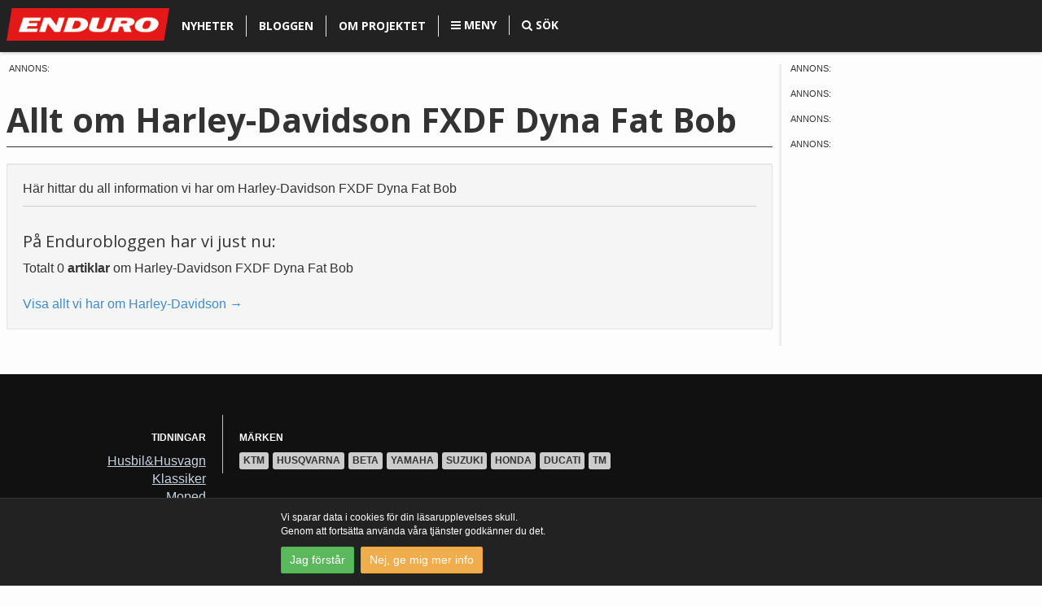

--- FILE ---
content_type: text/html; charset=utf-8
request_url: http://www.endurobloggen.se/alltom/Harley-Davidson/FXDF_Dyna_Fat_Bob
body_size: 6397
content:
<!DOCTYPE html>
<html lang="sv" dir="ltr">
<head>
  
  <script type="text/javascript">
    dataLayer = [];
  </script>

  <!-- Google Tag Manager -->
  <script>(function(w,d,s,l,i){w[l]=w[l]||[];w[l].push({'gtm.start':
  new Date().getTime(),event:'gtm.js'});var f=d.getElementsByTagName(s)[0],
  j=d.createElement(s),dl=l!='dataLayer'?'&l='+l:'';j.async=true;j.src=
  'https://www.googletagmanager.com/gtm.js?id='+i+dl;f.parentNode.insertBefore(j,f);
  })(window,document,'script','dataLayer','GTM-5GM6JSM');</script>
  <!-- End Google Tag Manager -->

  
  <link rel="profile" href="http://www.w3.org/1999/xhtml/vocab" />
  <meta charset="utf-8">
  <meta name="viewport" content="width=device-width, initial-scale=1.0">
  <meta http-equiv="Content-Type" content="text/html; charset=utf-8" />
<link rel="canonical" href="http://www.endurobloggen.se/alltom/Harley-Davidson/FXDF_Dyna_Fat_Bob" />
<meta name="twitter:card" content="summary"><meta property="og:description" content="Här hittar du all information vi har om Harley-Davidson FXDF Dyna Fat Bob &amp;#9989; Totalt 0 artiklar"/><meta name="description" content="Här hittar du all information vi har om Harley-Davidson FXDF Dyna Fat Bob &amp;#9989; Totalt 0 artiklar"/><meta property="og:site_name" content="Endurobloggen"/><meta property="og:title" content="Allt om Harley-Davidson FXDF Dyna Fat Bob"/><meta property="og:type" content="website"/><link rel="shortcut icon" href="http://www.endurobloggen.se/sites/endurobloggen.se/favicon.png" type="image/vnd.microsoft.icon" />
<meta name="Generator" content="Drupal 7 (http://drupal.org)" />
  <title>Allt om Harley-Davidson FXDF Dyna Fat Bob | Endurobloggen</title>
  <link type="text/css" rel="stylesheet" href="http://www.endurobloggen.se/s3fs-css/css/css_lQaZfjVpwP_oGNqdtWCSpJT1EMqXdMiU84ekLLxQnc4.css" media="all" />
<link type="text/css" rel="stylesheet" href="http://www.endurobloggen.se/s3fs-css/css/css_BXoMMiFZSZXyIFSpkJJrUQNkj11eGTSBHKPOaRx2TUY.css" media="all" />
<link type="text/css" rel="stylesheet" href="http://www.endurobloggen.se/s3fs-css/css/css_yYcXiq5owrRRIP884g8h9UaMhKd3aXDQ0EynLxF7TLc.css" media="all" />
<link type="text/css" rel="stylesheet" href="http://www.endurobloggen.se/s3fs-css/css/css_FhJKCgzMDFDeBc6uiXXWpuV3CI1coZqtfUYdOOPQttA.css" media="all" />

  <meta name="MobileOptimized" content="width">
  <meta name="HandheldFriendly" content="true">
  <meta name="apple-mobile-web-app-capable" content="no">
  <meta name="apple-mobile-web-app-status-bar-style" content="black" />

      <link rel="alternate" type="application/rss+xml" title="Startsidan innehållsflöde" href="http://www.endurobloggen.se/rss.xml" />
  
  <meta http-equiv="cleartype" content="on">

      <meta name="google-site-verification" content="mZNq5RRBq4WVRJ60tEXATtOkmi3jIQ4np-xJuWilWKk" />
  
      <meta property="fb:app_id" content="415161105210294"/>
  
    <!-- HTML5 element support for IE6-8 -->
  <!--[if lt IE 9]>
    <script src="//html5shiv.googlecode.com/svn/trunk/html5.js"></script>
  <![endif]-->
    <script src="http://www.endurobloggen.se/s3fs-js/js/js_E1jmc43oJz4fh4mf-rN93JABFUUucyR1e1Z8zEjwZ9E.js"></script>
<script src="http://www.endurobloggen.se/s3fs-js/js/js_H7q2xORKmR9AN8Qx5spKEIBp7R_wG2apAswJoCUZY7I.js"></script>
<script src="http://www.endurobloggen.se/s3fs-js/js/js_MevLiLnqnpv4jS56Sg2e09df8T4IDVZT21clsdhDocQ.js"></script>
<script src="http://www.endurobloggen.se/s3fs-js/js/js_ODIAa5yq25gZbNCTXRmQx38DporScQw0F5S6VyREnjQ.js"></script>
<script>jQuery.extend(Drupal.settings, {"basePath":"\/","pathPrefix":"","ajaxPageState":{"theme":"okweb","theme_token":"mvtY9aiG7DN0pF4Sp-xDvrDm5muQIRJ6w6ySgFD5l-k","js":{"0":1,"sites\/all\/modules\/contrib\/eu_cookie_compliance\/js\/eu_cookie_compliance.js":1,"sites\/all\/themes\/contrib\/bootstrap\/js\/bootstrap.js":1,"sites\/all\/modules\/contrib\/jquery_update\/replace\/jquery\/2.1\/jquery.min.js":1,"misc\/jquery-extend-3.4.0.js":1,"misc\/jquery.once.js":1,"misc\/drupal.js":1,"sites\/all\/modules\/contrib\/jquery_update\/replace\/ui\/external\/jquery.cookie.js":1,"public:\/\/languages\/sv_4gCUwMd3KKxg8ViPyT6NIhazBVdMb-u4wc8PsCPQ0PE.js":1,"sites\/all\/libraries\/colorbox\/jquery.colorbox-min.js":1,"sites\/all\/modules\/contrib\/colorbox\/js\/colorbox.js":1,"sites\/all\/modules\/contrib\/colorbox\/styles\/default\/colorbox_style.js":1,"sites\/all\/modules\/custom\/okf_vote\/okf_vote.js":1,"sites\/all\/modules\/contrib\/pollanon\/js\/jquery.cookie.min.js":1,"sites\/all\/modules\/contrib\/pollanon\/js\/pollanon.pack.js":1,"sites\/all\/modules\/contrib\/video\/js\/video.js":1,"sites\/all\/themes\/custom\/okweb\/js\/fullscreen-ads.js":1,"sites\/all\/themes\/custom\/okweb\/owl\/owl.carousel.min.js":1,"sites\/all\/themes\/custom\/okweb\/js\/insQ.min.js":1,"sites\/all\/themes\/custom\/okweb\/js\/autohidenavbar.min.js":1,"sites\/all\/themes\/custom\/okweb\/bootstrap\/js\/collapse.js":1,"sites\/all\/themes\/custom\/okweb\/bootstrap\/js\/dropdown.js":1,"sites\/all\/themes\/custom\/okweb\/bootstrap\/js\/tab.js":1,"sites\/all\/themes\/custom\/okweb\/js\/okweb.js":1,"sites\/all\/themes\/custom\/okweb\/js\/ads.js":1},"css":{"modules\/system\/system.base.css":1,"sites\/all\/modules\/contrib\/comment_notify\/comment_notify.css":1,"sites\/all\/modules\/contrib\/date\/date_api\/date.css":1,"sites\/all\/modules\/contrib\/date\/date_popup\/themes\/datepicker.1.7.css":1,"modules\/field\/theme\/field.css":1,"modules\/node\/node.css":1,"sites\/all\/modules\/contrib\/youtube\/css\/youtube.css":1,"sites\/all\/modules\/contrib\/views\/css\/views.css":1,"sites\/all\/modules\/contrib\/ckeditor\/css\/ckeditor.css":1,"sites\/all\/modules\/contrib\/colorbox\/styles\/default\/colorbox_style.css":1,"sites\/all\/modules\/contrib\/ctools\/css\/ctools.css":1,"sites\/all\/modules\/contrib\/pollanon\/pollanon.css":1,"sites\/all\/modules\/contrib\/video\/css\/video.css":1,"sites\/all\/modules\/contrib\/eu_cookie_compliance\/css\/eu_cookie_compliance.bare.css":1,"sites\/all\/themes\/custom\/okweb\/owl\/owl.carousel.css":1,"sites\/all\/themes\/custom\/okweb\/owl\/owl.theme.css":1,"sites\/all\/themes\/custom\/okweb\/owl\/owl.transitions.css":1,"sites\/all\/themes\/custom\/okweb\/less\/dist\/enduro.css.less":1}},"colorbox":{"opacity":"0.85","current":"{current} av {total}","previous":"\u00ab F\u00f6reg\u00e5ende","next":"N\u00e4sta \u00bb","close":"St\u00e4ng","maxWidth":"98%","maxHeight":"98%","fixed":true,"mobiledetect":false,"mobiledevicewidth":"480px"},"eu_cookie_compliance":{"popup_enabled":1,"popup_agreed_enabled":0,"popup_hide_agreed":0,"popup_clicking_confirmation":false,"popup_scrolling_confirmation":false,"popup_html_info":"\u003Cdiv class=\u0022okweb-cookie-popup\u0022\u003E\n  \u003Cdiv class =\u0022popup-content info\u0022\u003E\n    \u003Cdiv id=\u0022popup-text\u0022\u003E\n      \u003Cp\u003EVi sparar data i cookies f\u00f6r din l\u00e4sarupplevelses skull.\u003Cbr \/\u003E  Genom att forts\u00e4tta anv\u00e4nda v\u00e5ra tj\u00e4nster godk\u00e4nner du det.\u003C\/p\u003E\n    \u003C\/div\u003E\n    \u003Cdiv id=\u0022popup-buttons\u0022\u003E\n      \u003Cbutton type=\u0022button\u0022 class=\u0022agree-button eu-cookie-compliance-secondary-button btn btn-sm btn-success\u0022\u003EJag f\u00f6rst\u00e5r\u003C\/button\u003E\n      \u003Cbutton type=\u0022button\u0022 class=\u0022find-more-button eu-cookie-compliance-more-button btn btn-sm btn-warning\u0022\u003ENej, ge mig mer info\u003C\/button\u003E\n    \u003C\/div\u003E\n  \u003C\/div\u003E\n\u003C\/div\u003E","use_mobile_message":false,"mobile_popup_html_info":"\u003Cdiv class=\u0022okweb-cookie-popup\u0022\u003E\n  \u003Cdiv class =\u0022popup-content info\u0022\u003E\n    \u003Cdiv id=\u0022popup-text\u0022\u003E\n          \u003C\/div\u003E\n    \u003Cdiv id=\u0022popup-buttons\u0022\u003E\n      \u003Cbutton type=\u0022button\u0022 class=\u0022agree-button eu-cookie-compliance-secondary-button btn btn-sm btn-success\u0022\u003EJag f\u00f6rst\u00e5r\u003C\/button\u003E\n      \u003Cbutton type=\u0022button\u0022 class=\u0022find-more-button eu-cookie-compliance-more-button btn btn-sm btn-warning\u0022\u003ENej, ge mig mer info\u003C\/button\u003E\n    \u003C\/div\u003E\n  \u003C\/div\u003E\n\u003C\/div\u003E\n","mobile_breakpoint":"768","popup_html_agreed":"\u003Cdiv\u003E\n  \u003Cdiv class=\u0022popup-content agreed\u0022\u003E\n    \u003Cdiv id=\u0022popup-text\u0022\u003E\n          \u003C\/div\u003E\n    \u003Cdiv id=\u0022popup-buttons\u0022\u003E\n      \u003Cbutton type=\u0022button\u0022 class=\u0022hide-popup-button eu-cookie-compliance-hide-button\u0022\u003ED\u00f6lj\u003C\/button\u003E\n              \u003Cbutton type=\u0022button\u0022 class=\u0022find-more-button eu-cookie-compliance-more-button-thank-you\u0022 \u003EMore info\u003C\/button\u003E\n          \u003C\/div\u003E\n  \u003C\/div\u003E\n\u003C\/div\u003E","popup_use_bare_css":1,"popup_height":"auto","popup_width":0,"popup_delay":0,"popup_link":"http:\/\/www.okforlaget.se\/integritetspolicy\/","popup_link_new_window":1,"popup_position":null,"fixed_top_position":1,"popup_language":"sv","store_consent":false,"better_support_for_screen_readers":0,"reload_page":0,"domain":"","domain_all_sites":null,"popup_eu_only_js":0,"cookie_lifetime":100,"cookie_session":false,"disagree_do_not_show_popup":0,"method":"opt_in","whitelisted_cookies":"","withdraw_markup":"\u003Cbutton type=\u0022button\u0022 class=\u0022eu-cookie-withdraw-tab\u0022\u003EPrivacy settings\u003C\/button\u003E\n\u003Cdiv class=\u0022eu-cookie-withdraw-banner\u0022\u003E\n  \u003Cdiv class=\u0022popup-content info\u0022\u003E\n    \u003Cdiv id=\u0022popup-text\u0022\u003E\n          \u003C\/div\u003E\n    \u003Cdiv id=\u0022popup-buttons\u0022\u003E\n      \u003Cbutton type=\u0022button\u0022 class=\u0022eu-cookie-withdraw-button\u0022\u003EWithdraw consent\u003C\/button\u003E\n    \u003C\/div\u003E\n  \u003C\/div\u003E\n\u003C\/div\u003E\n","withdraw_enabled":false,"withdraw_button_on_info_popup":false,"cookie_categories":[],"enable_save_preferences_button":true,"fix_first_cookie_category":true,"select_all_categories_by_default":false,"cookie_name":""},"bootstrap":{"anchorsFix":"0","anchorsSmoothScrolling":"0","formHasError":1,"popoverEnabled":0,"popoverOptions":{"animation":1,"html":0,"placement":"right","selector":"","trigger":"click","triggerAutoclose":1,"title":"","content":"","delay":0,"container":"body"},"tooltipEnabled":0,"tooltipOptions":{"animation":1,"html":0,"placement":"auto left","selector":"","trigger":"hover focus","delay":0,"container":"body"}}});</script>

  <script type="text/javascript">
    window.adblocker = false;
  </script>

  
  
    <script async src="https://securepubads.g.doubleclick.net/tag/js/gpt.js"></script>
      <script>
        window.googletag = window.googletag || {cmd: []};

        googletag.cmd.push(function() {
          var mapping_desktop = googletag.sizeMapping()
          .addSize([980, 600], [[300, 100], [300, 250], [300, 300], [300, 600],[980, 240], [980, 120], [980, 300]])
          .addSize([0, 0], [])
          .build();

          var mapping_mobile = googletag.sizeMapping()
          .addSize([980, 600], [])
          .addSize([0, 0], [[320, 50], [320, 80], [320, 100], [320, 160], [320, 230], [320, 320], [320, 400], [320, 480]])
          .build();

          // var mapping_all = googletag.sizeMapping()
          // .addSize([800, 600], [[300, 100], [300, 250], [300, 300], [300, 600],[980, 240], [980, 120], [980, 300]])
          // .addSize([0, 0], [[320, 50], [320, 80], [320, 100], [320, 160], [320, 230], [320, 320], [320, 400], [320, 480]])
          // .build();

          googletag.defineSlot('/21644404764/endurobloggen/panorama_1', [[980, 240], [980, 120], [980, 300]], 'gtag_panorama1').defineSizeMapping(mapping_desktop).addService(googletag.pubads());
          googletag.defineSlot('/21644404764/endurobloggen/panorama_2', [[980, 240], [980, 120], [980, 300]], 'gtag_panorama2').defineSizeMapping(mapping_desktop).addService(googletag.pubads());
          googletag.defineSlot('/21644404764/endurobloggen/mobile_1', [[320, 50], [320, 80], [320, 100], [320, 160], [320, 230], [320, 320], [320, 400], [320, 480]], 'gtag_mobile1').defineSizeMapping(mapping_mobile).addService(googletag.pubads());
          googletag.defineSlot('/21644404764/endurobloggen/mobile_2', [[320, 50], [320, 80], [320, 100], [320, 160], [320, 230], [320, 320], [320, 400], [320, 480]], 'gtag_mobile2').defineSizeMapping(mapping_mobile).addService(googletag.pubads());
          googletag.defineSlot('/21644404764/endurobloggen/tws_1', [[300, 100], [300, 250], [300, 300], [300, 600]], 'gtag_tws1').defineSizeMapping(mapping_desktop).addService(googletag.pubads());
          googletag.defineSlot('/21644404764/endurobloggen/tws_2', [[300, 100], [300, 250], [300, 300], [300, 600]], 'gtag_tws2').defineSizeMapping(mapping_desktop).addService(googletag.pubads());
          googletag.pubads().enableSingleRequest();
          googletag.enableServices();
        });
      </script>

  <!-- Vertical video -->
  <script async='async' src='https://macro.adnami.io/macro/spec/adsm.macro.0efb405f-697b-49d0-98c4-aa28337e4051.js'></script>
  <script>
    var adsmtag = adsmtag || {};
    adsmtag.cmd = adsmtag.cmd || [];
  </script>
  <!-- Vertical video -->


  
</head>
<body role="document" class="html not-front not-logged-in no-sidebars page-taxonomy page-taxonomy-term page-taxonomy-term- page-taxonomy-term-697 navbar-is-fixed-top">

  <!-- Google Tag Manager (noscript) -->
  <noscript><iframe src="https://www.googletagmanager.com/ns.html?id=GTM-5GM6JSM"
  height="0" width="0" style="display:none;visibility:hidden"></iframe></noscript>
  <!-- End Google Tag Manager (noscript) -->

    <!-- Google Analytics -->
  <script type="text/javascript">
    var _gaq = _gaq || [];
    _gaq.push(['_setAccount', 'UA-48049309-4']);
    _gaq.push(['_trackPageview']);

    (function() {
      var ga = document.createElement('script'); ga.type = 'text/javascript'; ga.async = true;
      ga.src = ('https:' == document.location.protocol ? 'https://ssl' : 'http://www') + '.google-analytics.com/ga.js';
      var s = document.getElementsByTagName('script')[0]; s.parentNode.insertBefore(ga, s);
    })();
  </script>
  <!-- End Google Analytics -->
  
      <script>
      window.fbAsyncInit = function() {
        FB.init({
          appId            : '415161105210294',
          autoLogAppEvents : true,
          xfbml            : true,
          version          : 'v2.12'
        });
      };

      (function(d, s, id){
        var js, fjs = d.getElementsByTagName(s)[0];
        if (d.getElementById(id)) {return;}
        js = d.createElement(s); js.id = id;
        js.src = "https://connect.facebook.net/sv_SE/sdk.js";
        fjs.parentNode.insertBefore(js, fjs);
      }(document, 'script', 'facebook-jssdk'));
    </script>
  
    <header id="navbar" role="banner" class="navbar navbar-fixed-top navbar-default">
  <div class="container">
    <div class="nav-wrapper">
      <a class="logo navbar-btn pull-left" href="/" title="Hem">
        <span class="sr-only">Hem</span>
      </a>

      <div class="main-nav pull-left">
        <ul class="menu nav navbar-nav"><li class="first collapsed"><a href="/nyheter">Nyheter</a></li><li class="leaf"><a href="/bloggen">Bloggen</a></li><li class="last leaf"><a href="/info/kontakta-endurobloggen">Om projektet</a></li></ul>        <a href="#" class="menu-toggle desktop">
          <span class="closed"><i class="fa fa-bars"></i> Meny</span>
          <span class="open"><i class="fa fa-times"></i> Stäng</span>
        </a>
        <a href="/search" class="search menu-toggle-search hidden-xs hidden-sm"><i class="fa fa-search"></i> Sök</a>
      </div>

      <div class="navigation-right pull-right">

                        <a href="#" class="menu-toggle mobile">
          <span class="closed"><i class="fa fa-bars"></i> Meny</span>
          <span class="open"><i class="fa fa-times"></i> Stäng</span>
        </a>
      </div>
    </div>
  </div>
</header>
<div class="nav-overlay">
  <form class="searchform" action="/search" method="GET">
    <div class="form-item form-group">
      <div class="input-group">
        <input title="Ange de termer du vill söka efter." class="form-search form-control" placeholder="Sök" type="text" id="keys" name="keys" value="" size="15" maxlength="128">
        <span class="input-group-btn">
          <button type="submit" value="Sök" class="button form-submit btn-primary btn icon-only" name="">
            <span class="sr-only">Sök</span>
            <span class="icon glyphicon glyphicon-search" aria-hidden="true"></span>
          </button>
        </span>
      </div>
    </div>
  </form>
  <nav role="navigation">
    <h2>Meny</h2>
    <div class="row">
      <div class="visible-xs visible-sm col-xs-12 col-sm-12 clearfix">
                  </div>
      <div class="col-xs-6">
        <div class="row">
          <div class="col-xs-12 col-sm-6"><ul class="menu nav"><li class="first expanded"><a href="/nyheter">Nyheter</a></li><li class="last leaf"><a href="/taxonomy/term/4864/">Bloggen</a></li></ul></div>          <div class="col-xs-12 col-sm-6"></div>        </div>
      </div>
      <div class="col-xs-6">
        <div class="row">
          <div class="col-xs-12 col-sm-6"></div>          <div class="col-xs-12 col-sm-6"></div>        </div>
      </div>
    </div>
  </nav>
</div>
<div id="page">  <div class="page-top">
          <div  class="container">
                      </div>
      </div>
<div class="main-container container">
	<div class="row">
		<div class="col-md-9 main-col">
			<div class="row">
				<div class="col-sm-12">
					<div class="text-center">
						<div class="banner pano1">
  <label>Annons:</label>

      <div id='gtag_panorama1'>
      <script>
        googletag.cmd.push(function() { googletag.display('gtag_panorama1'); });
      </script>
    </div>

    <div id='gtag_mobile1'>
      <script>
        googletag.cmd.push(function() { googletag.display('gtag_mobile1'); });
      </script>
    </div>
  </div>
					</div>
										<h1 class="page-title">Allt om Harley-Davidson FXDF Dyna Fat Bob</h1>
					  <div class="region region-content">
    <section id="block-system-main" class="block block-system clearfix">

    
  
    <div class="block-content">
    <div class="taxonomy-term vocabulary-model">
      <div class="description well clearfix">
      Här hittar du all information vi har om Harley-Davidson FXDF Dyna Fat Bob<div class="count-box"><h2>På Endurobloggen har vi just nu:</h2><div class="count-row">Totalt 0 <a href="/alltom/Harley-Davidson/FXDF_Dyna_Fat_Bob" class="active-item active">artiklar</a> om Harley-Davidson FXDF Dyna Fat Bob</div><br /><div class="count-row"><a href="/alltom/Harley-Davidson">Visa allt vi har om Harley-Davidson →</a></div></div>    </div>
    <div class="section-menu"></div>      <div class="term-content clearfix">
    <div class="view view-taxonomy-database-page view-id-taxonomy_database_page view-display-id-page view-dom-id-6b150329517360a253e0202ce948fa8b">
        
  
  
  
  
  
  
  
  
</div>  </div>
</div>
  </div>

</section>
  </div>
				</div>
			</div>
		</div>
		<div class="col-md-3">
			<div class="banners-right hidden-xs hidden-sm">
<div class="banner tws1">
  <label>Annons:</label>

  
    <div id='gtag_tws1'>
      <script>
        googletag.cmd.push(function() { googletag.display('gtag_tws1'); });
      </script>
    </div>

  </div>
<div class="banner tws2_1">
  <label>Annons:</label>

  </div>
<div class="banner tws2_2">
  <label>Annons:</label>

  </div>
<div class="banner tws2_3">
  <label>Annons:</label>

  </div>
</div>
		</div>
	</div>
</div>
  <footer class="footer">
    <div class="container">
        <div class="region region-footer">
    <section id="block-okf-main-footer" class="block block-okf-main clearfix">

    
  
    <div class="block-content">
    <div class="footer_menu_1"><h3>Tidningar</h3><ul><li><a href="http://husbilhusvagn.se">Husbil&amp;Husvagn</a></li><li><a href="http://klassiker.nu">Klassiker</a></li><li><a href="http://www.mopedgaraget.se">Moped</a></li><li><a href="http://vibilagare.se">Vi Bilägare</a></li></ul></div><div class="footer_menu_2"><h3>Kundservice</h3><ul><li><a href="http://www.endurobloggen.se/allt-om/endurobloggen">Om Endurobloggen</a></li><li><a href="http://www.endurobloggen.se/nyheter/vill-du-lasa-om-enduro-prenumererar-gratis">Prenumera</a></li><li><a href="http://www.endurobloggen.se/info/kontakta-endurobloggen">Kontakt</a></li></ul></div><div class="footer_menu_3 clearfix"><h3>Märken</h3><ul><li><a href="/alltom/KTM" title="Allt om KTM">KTM</a></li>
<li><a href="/alltom/Husqvarna" title="Allt om Husqvarna">Husqvarna</a></li>
<li><a href="/alltom/Beta" title="Allt om Beta">Beta</a></li>
<li><a href="/alltom/Yamaha" title="Allt om Yamaha">Yamaha</a></li>
<li><a href="/alltom/Suzuki" title="Allt om Suzuki">Suzuki</a></li>
<li><a href="/alltom/Honda" title="Allt om Honda">Honda</a></li>
<li><a href="/alltom/Ducati" title="Allt om Ducati">Ducati</a></li>
<li><a href="/alltom/TM" title="Allt om TM">TM</a></li>
</ul></div>  </div>

</section>
  </div>
    </div>
  </footer>
</div>  <script>var eu_cookie_compliance_cookie_name = "";</script>
<script src="http://www.endurobloggen.se/s3fs-js/js/js_lftW2kcsGIBavVFjiwiKjGYxB9Ck-v-03eFVKrh4K9M.js"></script>
<script src="http://www.endurobloggen.se/s3fs-js/js/js_L50O_PWoAuMOxVjnzZCkNSSmI0kFwhZsO1_KS8WnGKw.js"></script>

    <div class="ad-blocker-overlay">
    <div class="ad-blocker-modal">
      <div class="inner">
        <h3>Hej!</h3>
        <p>Vi har förståelse för att du använder adblocker, men hoppas att du kan stänga av den för vår sajt. Annonser är en förutsättning för att vi ska kunna fortsätta att driva sajten.</p>
        <button type="button" class="btn btn-success btn close-adblock-modal">Jag förstår!</button>
      </div>
    </div>
  </div>
  
  
  </body>
</html>


--- FILE ---
content_type: text/html; charset=utf-8
request_url: https://www.google.com/recaptcha/api2/aframe
body_size: 266
content:
<!DOCTYPE HTML><html><head><meta http-equiv="content-type" content="text/html; charset=UTF-8"></head><body><script nonce="_i-G82gcUHj6R5n2uf5S-A">/** Anti-fraud and anti-abuse applications only. See google.com/recaptcha */ try{var clients={'sodar':'https://pagead2.googlesyndication.com/pagead/sodar?'};window.addEventListener("message",function(a){try{if(a.source===window.parent){var b=JSON.parse(a.data);var c=clients[b['id']];if(c){var d=document.createElement('img');d.src=c+b['params']+'&rc='+(localStorage.getItem("rc::a")?sessionStorage.getItem("rc::b"):"");window.document.body.appendChild(d);sessionStorage.setItem("rc::e",parseInt(sessionStorage.getItem("rc::e")||0)+1);localStorage.setItem("rc::h",'1764856850564');}}}catch(b){}});window.parent.postMessage("_grecaptcha_ready", "*");}catch(b){}</script></body></html>

--- FILE ---
content_type: text/css
request_url: http://www.endurobloggen.se/s3fs-css/css/css_FhJKCgzMDFDeBc6uiXXWpuV3CI1coZqtfUYdOOPQttA.css
body_size: 37270
content:
@import 'https://fonts.googleapis.com/css?family=Droid+Sans:400,700';@import url(//fonts.googleapis.com/css?family=Open+Sans:400,700);@import url(//maxcdn.bootstrapcdn.com/font-awesome/4.5.0/css/font-awesome.min.css);.owl-carousel .owl-wrapper:after{content:".";display:block;clear:both;visibility:hidden;line-height:0;height:0;}.owl-carousel{display:none;position:relative;width:100%;-ms-touch-action:pan-y;}.owl-carousel .owl-wrapper{display:none;position:relative;-webkit-transform:translate3d(0px,0px,0px);}.owl-carousel .owl-wrapper-outer{overflow:hidden;position:relative;width:100%;}.owl-carousel .owl-wrapper-outer.autoHeight{-webkit-transition:height 500ms ease-in-out;-moz-transition:height 500ms ease-in-out;-ms-transition:height 500ms ease-in-out;-o-transition:height 500ms ease-in-out;transition:height 500ms ease-in-out;}.owl-carousel .owl-item{float:left;}.owl-controls .owl-page,.owl-controls .owl-buttons div{cursor:pointer;}.owl-controls{-webkit-user-select:none;-khtml-user-select:none;-moz-user-select:none;-ms-user-select:none;user-select:none;-webkit-tap-highlight-color:rgba(0,0,0,0);}.grabbing{cursor:url(/sites/all/themes/custom/okweb/owl/grabbing.png) 8 8,move;}.owl-carousel  .owl-wrapper,.owl-carousel  .owl-item{-webkit-backface-visibility:hidden;-moz-backface-visibility:hidden;-ms-backface-visibility:hidden;-webkit-transform:translate3d(0,0,0);-moz-transform:translate3d(0,0,0);-ms-transform:translate3d(0,0,0);}
.owl-theme .owl-controls{margin-top:10px;text-align:center;}.owl-theme .owl-controls .owl-buttons div{color:#FFF;display:inline-block;zoom:1;*display:inline;margin:5px;padding:3px 10px;font-size:12px;-webkit-border-radius:30px;-moz-border-radius:30px;border-radius:30px;background:#869791;filter:Alpha(Opacity=50);opacity:0.5;}.owl-theme .owl-controls.clickable .owl-buttons div:hover{filter:Alpha(Opacity=100);opacity:1;text-decoration:none;}.owl-theme .owl-controls .owl-page{display:inline-block;zoom:1;*display:inline;}.owl-theme .owl-controls .owl-page span{display:block;width:12px;height:12px;margin:5px 7px;filter:Alpha(Opacity=50);opacity:0.5;-webkit-border-radius:20px;-moz-border-radius:20px;border-radius:20px;background:#869791;}.owl-theme .owl-controls .owl-page.active span,.owl-theme .owl-controls.clickable .owl-page:hover span{filter:Alpha(Opacity=100);opacity:1;}.owl-theme .owl-controls .owl-page span.owl-numbers{height:auto;width:auto;color:#FFF;padding:2px 10px;font-size:12px;-webkit-border-radius:30px;-moz-border-radius:30px;border-radius:30px;}.owl-item.loading{min-height:150px;background:url(/sites/all/themes/custom/okweb/owl/AjaxLoader.gif) no-repeat center center}
.owl-origin{-webkit-perspective:1200px;-webkit-perspective-origin-x :50%;-webkit-perspective-origin-y :50%;-moz-perspective :1200px;-moz-perspective-origin-x :50%;-moz-perspective-origin-y :50%;perspective :1200px;}.owl-fade-out{z-index:10;-webkit-animation:fadeOut .7s both ease;-moz-animation:fadeOut .7s both ease;animation:fadeOut .7s both ease;}.owl-fade-in{-webkit-animation:fadeIn .7s both ease;-moz-animation:fadeIn .7s both ease;animation:fadeIn .7s both ease;}.owl-backSlide-out{-webkit-animation:backSlideOut 1s both ease;-moz-animation:backSlideOut 1s both ease;animation:backSlideOut 1s both ease;}.owl-backSlide-in{-webkit-animation:backSlideIn 1s both ease;-moz-animation:backSlideIn 1s both ease;animation:backSlideIn 1s both ease;}.owl-goDown-out{-webkit-animation:scaleToFade .7s ease both;-moz-animation:scaleToFade .7s ease both;animation:scaleToFade .7s ease both;}.owl-goDown-in{-webkit-animation:goDown .6s ease both;-moz-animation:goDown .6s ease both;animation:goDown .6s ease both;}.owl-fadeUp-in{-webkit-animation:scaleUpFrom .5s ease both;-moz-animation:scaleUpFrom .5s ease both;animation:scaleUpFrom .5s ease both;}.owl-fadeUp-out{-webkit-animation:scaleUpTo .5s ease both;-moz-animation:scaleUpTo .5s ease both;animation:scaleUpTo .5s ease both;}@-webkit-keyframes empty{0%{opacity:1}}@-moz-keyframes empty{0%{opacity:1}}@keyframes empty{0%{opacity:1}}@-webkit-keyframes fadeIn{0%{opacity:0;}100%{opacity:1;}}@-moz-keyframes fadeIn{0%{opacity:0;}100%{opacity:1;}}@keyframes fadeIn{0%{opacity:0;}100%{opacity:1;}}@-webkit-keyframes fadeOut{0%{opacity:1;}100%{opacity:0;}}@-moz-keyframes fadeOut{0%{opacity:1;}100%{opacity:0;}}@keyframes fadeOut{0%{opacity:1;}100%{opacity:0;}}@-webkit-keyframes backSlideOut{25%{opacity:.5;-webkit-transform:translateZ(-500px);}75%{opacity:.5;-webkit-transform:translateZ(-500px) translateX(-200%);}100%{opacity:.5;-webkit-transform:translateZ(-500px) translateX(-200%);}}@-moz-keyframes backSlideOut{25%{opacity:.5;-moz-transform:translateZ(-500px);}75%{opacity:.5;-moz-transform:translateZ(-500px) translateX(-200%);}100%{opacity:.5;-moz-transform:translateZ(-500px) translateX(-200%);}}@keyframes backSlideOut{25%{opacity:.5;transform:translateZ(-500px);}75%{opacity:.5;transform:translateZ(-500px) translateX(-200%);}100%{opacity:.5;transform:translateZ(-500px) translateX(-200%);}}@-webkit-keyframes backSlideIn{0%,25%{opacity:.5;-webkit-transform:translateZ(-500px) translateX(200%);}75%{opacity:.5;-webkit-transform:translateZ(-500px);}100%{opacity:1;-webkit-transform:translateZ(0) translateX(0);}}@-moz-keyframes backSlideIn{0%,25%{opacity:.5;-moz-transform:translateZ(-500px) translateX(200%);}75%{opacity:.5;-moz-transform:translateZ(-500px);}100%{opacity:1;-moz-transform:translateZ(0) translateX(0);}}@keyframes backSlideIn{0%,25%{opacity:.5;transform:translateZ(-500px) translateX(200%);}75%{opacity:.5;transform:translateZ(-500px);}100%{opacity:1;transform:translateZ(0) translateX(0);}}@-webkit-keyframes scaleToFade{to{opacity:0;-webkit-transform:scale(.8);}}@-moz-keyframes scaleToFade{to{opacity:0;-moz-transform:scale(.8);}}@keyframes scaleToFade{to{opacity:0;transform:scale(.8);}}@-webkit-keyframes goDown{from{-webkit-transform:translateY(-100%);}}@-moz-keyframes goDown{from{-moz-transform:translateY(-100%);}}@keyframes goDown{from{transform:translateY(-100%);}}@-webkit-keyframes scaleUpFrom{from{opacity:0;-webkit-transform:scale(1.5);}}@-moz-keyframes scaleUpFrom{from{opacity:0;-moz-transform:scale(1.5);}}@keyframes scaleUpFrom{from{opacity:0;transform:scale(1.5);}}@-webkit-keyframes scaleUpTo{to{opacity:0;-webkit-transform:scale(1.5);}}@-moz-keyframes scaleUpTo{to{opacity:0;-moz-transform:scale(1.5);}}@keyframes scaleUpTo{to{opacity:0;transform:scale(1.5);}}
.menu-open .menu-toggle .open{color:gold;}article,aside,details,figcaption,figure,footer,header,hgroup,main,nav,section,summary{display:block;}audio,canvas,video{display:inline-block;}audio:not([controls]){display:none;height:0;}[hidden],template{display:none;}html{font-family:sans-serif;-ms-text-size-adjust:100%;-webkit-text-size-adjust:100%;}body{margin:0;}a{background:transparent;}a:focus{outline:thin dotted;}a:active,a:hover{outline:0;}h1{font-size:2em;margin:0.67em 0;}abbr[title]{border-bottom:1px dotted;}b,strong{font-weight:bold;}dfn{font-style:italic;}hr{-moz-box-sizing:content-box;box-sizing:content-box;height:0;}mark{background:#ff0;color:#000;}code,kbd,pre,samp{font-family:monospace,serif;font-size:1em;}pre{white-space:pre-wrap;}q{quotes:"\201C" "\201D" "\2018" "\2019";}small{font-size:80%;}sub,sup{font-size:75%;line-height:0;position:relative;vertical-align:baseline;}sup{top:-0.5em;}sub{bottom:-0.25em;}img{border:0;}svg:not(:root){overflow:hidden;}figure{margin:0;}fieldset{border:1px solid #c0c0c0;margin:0 2px;padding:0.35em 0.625em 0.75em;}legend{border:0;padding:0;}button,input,select,textarea{font-family:inherit;font-size:100%;margin:0;}button,input{line-height:normal;}button,select{text-transform:none;}button,html input[type="button"],input[type="reset"],input[type="submit"]{-webkit-appearance:button;cursor:pointer;}button[disabled],html input[disabled]{cursor:default;}input[type="checkbox"],input[type="radio"]{box-sizing:border-box;padding:0;}input[type="search"]{-webkit-appearance:textfield;-moz-box-sizing:content-box;-webkit-box-sizing:content-box;box-sizing:content-box;}input[type="search"]::-webkit-search-cancel-button,input[type="search"]::-webkit-search-decoration{-webkit-appearance:none;}button::-moz-focus-inner,input::-moz-focus-inner{border:0;padding:0;}textarea{overflow:auto;vertical-align:top;}table{border-collapse:collapse;border-spacing:0;}@media print{*{text-shadow:none !important;color:#000 !important;background:transparent !important;box-shadow:none !important;}a,a:visited{text-decoration:underline;}a[href]:after{content:" (" attr(href) ")";}abbr[title]:after{content:" (" attr(title) ")";}a[href^="javascript:"]:after,a[href^="#"]:after{content:"";}pre,blockquote{border:1px solid #999;page-break-inside:avoid;}thead{display:table-header-group;}tr,img{page-break-inside:avoid;}img{max-width:100% !important;}@page{margin:2cm .5cm;}p,h2,h3{orphans:3;widows:3;}h2,h3{page-break-after:avoid;}select{background:#fff !important;}.navbar{display:none;}.table td,.table th{background-color:#fff !important;}.btn > .caret,.dropup > .btn > .caret{border-top-color:#000 !important;}.label{border:1px solid #000;}.table{border-collapse:collapse !important;}.table-bordered th,.table-bordered td{border:1px solid #ddd !important;}}*,*:before,*:after{-webkit-box-sizing:border-box;-moz-box-sizing:border-box;box-sizing:border-box;}html{font-size:62.5%;-webkit-tap-highlight-color:rgba(0,0,0,0);}body{font-family:16px "Helvetica Neue",Helvetica,Arial,sans-serif;font-size:16px;line-height:1.42857143;color:#333333;background-color:#fdfdfd;}input,button,select,textarea{font-family:inherit;font-size:inherit;line-height:inherit;}a{color:#428bca;text-decoration:none;}a:hover,a:focus{color:#2a6496;text-decoration:underline;}a:focus{outline:thin dotted #333;outline:5px auto -webkit-focus-ring-color;outline-offset:-2px;}img{vertical-align:middle;}.img-responsive{display:block;max-width:100%;height:auto;}.img-rounded{border-radius:4px;}.img-thumbnail{padding:4px;line-height:1.42857143;background-color:#fdfdfd;border:1px solid #dddddd;border-radius:2px;-webkit-transition:all 0.2s ease-in-out;transition:all 0.2s ease-in-out;display:inline-block;max-width:100%;height:auto;}.img-circle{border-radius:50%;}hr{margin-top:22px;margin-bottom:22px;border:0;border-top:1px solid #eeeeee;}.sr-only{position:absolute;width:1px;height:1px;margin:-1px;padding:0;overflow:hidden;clip:rect(0,0,0,0);border:0;}p{margin:0 0 11px;}.lead{margin-bottom:22px;font-size:18px;font-weight:200;line-height:1.4;}@media (min-width:768px){.lead{font-size:24px;}}small,.small{font-size:85%;}cite{font-style:normal;}.text-muted{color:#999999;}.text-primary{color:#444444;}.text-primary:hover{color:#2b2b2b;}.text-warning{color:#c09853;}.text-warning:hover{color:#a47e3c;}.text-danger{color:#b94a48;}.text-danger:hover{color:#953b39;}.text-success{color:#468847;}.text-success:hover{color:#356635;}.text-info{color:#3a87ad;}.text-info:hover{color:#2d6987;}.text-left{text-align:left;}.text-right{text-align:right;}.text-center{text-align:center;}h1,h2,h3,h4,h5,h6,.h1,.h2,.h3,.h4,.h5,.h6{font-family:16px "Helvetica Neue",Helvetica,Arial,sans-serif;font-weight:500;line-height:1.1;color:inherit;}h1 small,h2 small,h3 small,h4 small,h5 small,h6 small,.h1 small,.h2 small,.h3 small,.h4 small,.h5 small,.h6 small,h1 .small,h2 .small,h3 .small,h4 .small,h5 .small,h6 .small,.h1 .small,.h2 .small,.h3 .small,.h4 .small,.h5 .small,.h6 .small{font-weight:normal;line-height:1;color:#999999;}h1,h2,h3{margin-top:22px;margin-bottom:11px;}h1 small,h2 small,h3 small,h1 .small,h2 .small,h3 .small{font-size:65%;}h4,h5,h6{margin-top:11px;margin-bottom:11px;}h4 small,h5 small,h6 small,h4 .small,h5 .small,h6 .small{font-size:75%;}h1,.h1{font-size:41px;}h2,.h2{font-size:34px;}h3,.h3{font-size:28px;}h4,.h4{font-size:20px;}h5,.h5{font-size:16px;}h6,.h6{font-size:14px;}.page-header{padding-bottom:10px;margin:44px 0 22px;border-bottom:1px solid #eeeeee;}ul,ol{margin-top:0;margin-bottom:11px;}ul ul,ol ul,ul ol,ol ol{margin-bottom:0;}.list-unstyled{padding-left:0;list-style:none;}.list-inline{padding-left:0;list-style:none;}.list-inline > li{display:inline-block;padding-left:5px;padding-right:5px;}.list-inline > li:first-child{padding-left:0;}dl{margin-bottom:22px;}dt,dd{line-height:1.42857143;}dt{font-weight:bold;}dd{margin-left:0;}@media (min-width:768px){.dl-horizontal dt{float:left;width:160px;clear:left;text-align:right;overflow:hidden;text-overflow:ellipsis;white-space:nowrap;}.dl-horizontal dd{margin-left:180px;}.dl-horizontal dd:before,.dl-horizontal dd:after{content:" ";display:table;}.dl-horizontal dd:after{clear:both;}.dl-horizontal dd:before,.dl-horizontal dd:after{content:" ";display:table;}.dl-horizontal dd:after{clear:both;}}abbr[title],abbr[data-original-title]{cursor:help;border-bottom:1px dotted #999999;}abbr.initialism{font-size:90%;text-transform:uppercase;}blockquote{padding:11px 22px;margin:0 0 22px;border-left:5px solid #eeeeee;}blockquote p{font-size:20px;font-weight:300;line-height:1.25;}blockquote p:last-child{margin-bottom:0;}blockquote small{display:block;line-height:1.42857143;color:#999999;}blockquote small:before{content:'\2014 \00A0';}blockquote.pull-right{padding-right:15px;padding-left:0;border-right:5px solid #eeeeee;border-left:0;}blockquote.pull-right p,blockquote.pull-right small,blockquote.pull-right .small{text-align:right;}blockquote.pull-right small:before,blockquote.pull-right .small:before{content:'';}blockquote.pull-right small:after,blockquote.pull-right .small:after{content:'\00A0 \2014';}blockquote:before,blockquote:after{content:"";}address{margin-bottom:22px;font-style:normal;line-height:1.42857143;}code,kbd,pre,samp{font-family:Monaco,Menlo,Consolas,"Courier New",monospace;}code{padding:2px 4px;font-size:90%;color:#c7254e;background-color:#f9f2f4;white-space:nowrap;border-radius:2px;}pre{display:block;padding:10.5px;margin:0 0 11px;font-size:15px;line-height:1.42857143;word-break:break-all;word-wrap:break-word;color:#333333;background-color:#f5f5f5;border:1px solid #cccccc;border-radius:2px;}pre code{padding:0;font-size:inherit;color:inherit;white-space:pre-wrap;background-color:transparent;border-radius:0;}.pre-scrollable{max-height:340px;overflow-y:scroll;}.container{margin-right:auto;margin-left:auto;padding-left:8px;padding-right:8px;}.container:before,.container:after{content:" ";display:table;}.container:after{clear:both;}.container:before,.container:after{content:" ";display:table;}.container:after{clear:both;}.row{margin-left:-8px;margin-right:-8px;}.row:before,.row:after{content:" ";display:table;}.row:after{clear:both;}.row:before,.row:after{content:" ";display:table;}.row:after{clear:both;}.col-xs-1,.col-sm-1,.col-md-1,.col-lg-1,.col-xs-2,.col-sm-2,.col-md-2,.col-lg-2,.col-xs-3,.col-sm-3,.col-md-3,.col-lg-3,.col-xs-4,.col-sm-4,.col-md-4,.col-lg-4,.col-xs-5,.col-sm-5,.col-md-5,.col-lg-5,.col-xs-6,.col-sm-6,.col-md-6,.col-lg-6,.col-xs-7,.col-sm-7,.col-md-7,.col-lg-7,.col-xs-8,.col-sm-8,.col-md-8,.col-lg-8,.col-xs-9,.col-sm-9,.col-md-9,.col-lg-9,.col-xs-10,.col-sm-10,.col-md-10,.col-lg-10,.col-xs-11,.col-sm-11,.col-md-11,.col-lg-11,.col-xs-12,.col-sm-12,.col-md-12,.col-lg-12{position:relative;min-height:1px;padding-left:8px;padding-right:8px;}.col-xs-1,.col-xs-2,.col-xs-3,.col-xs-4,.col-xs-5,.col-xs-6,.col-xs-7,.col-xs-8,.col-xs-9,.col-xs-10,.col-xs-11{float:left;}.col-xs-12{width:100%;}.col-xs-11{width:91.66666667%;}.col-xs-10{width:83.33333333%;}.col-xs-9{width:75%;}.col-xs-8{width:66.66666667%;}.col-xs-7{width:58.33333333%;}.col-xs-6{width:50%;}.col-xs-5{width:41.66666667%;}.col-xs-4{width:33.33333333%;}.col-xs-3{width:25%;}.col-xs-2{width:16.66666667%;}.col-xs-1{width:8.33333333%;}.col-xs-pull-12{right:100%;}.col-xs-pull-11{right:91.66666667%;}.col-xs-pull-10{right:83.33333333%;}.col-xs-pull-9{right:75%;}.col-xs-pull-8{right:66.66666667%;}.col-xs-pull-7{right:58.33333333%;}.col-xs-pull-6{right:50%;}.col-xs-pull-5{right:41.66666667%;}.col-xs-pull-4{right:33.33333333%;}.col-xs-pull-3{right:25%;}.col-xs-pull-2{right:16.66666667%;}.col-xs-pull-1{right:8.33333333%;}.col-xs-pull-0{right:0%;}.col-xs-push-12{left:100%;}.col-xs-push-11{left:91.66666667%;}.col-xs-push-10{left:83.33333333%;}.col-xs-push-9{left:75%;}.col-xs-push-8{left:66.66666667%;}.col-xs-push-7{left:58.33333333%;}.col-xs-push-6{left:50%;}.col-xs-push-5{left:41.66666667%;}.col-xs-push-4{left:33.33333333%;}.col-xs-push-3{left:25%;}.col-xs-push-2{left:16.66666667%;}.col-xs-push-1{left:8.33333333%;}.col-xs-push-0{left:0%;}.col-xs-offset-12{margin-left:100%;}.col-xs-offset-11{margin-left:91.66666667%;}.col-xs-offset-10{margin-left:83.33333333%;}.col-xs-offset-9{margin-left:75%;}.col-xs-offset-8{margin-left:66.66666667%;}.col-xs-offset-7{margin-left:58.33333333%;}.col-xs-offset-6{margin-left:50%;}.col-xs-offset-5{margin-left:41.66666667%;}.col-xs-offset-4{margin-left:33.33333333%;}.col-xs-offset-3{margin-left:25%;}.col-xs-offset-2{margin-left:16.66666667%;}.col-xs-offset-1{margin-left:8.33333333%;}.col-xs-offset-0{margin-left:0%;}@media (min-width:768px){.container{width:100%;}.col-sm-1,.col-sm-2,.col-sm-3,.col-sm-4,.col-sm-5,.col-sm-6,.col-sm-7,.col-sm-8,.col-sm-9,.col-sm-10,.col-sm-11{float:left;}.col-sm-12{width:100%;}.col-sm-11{width:91.66666667%;}.col-sm-10{width:83.33333333%;}.col-sm-9{width:75%;}.col-sm-8{width:66.66666667%;}.col-sm-7{width:58.33333333%;}.col-sm-6{width:50%;}.col-sm-5{width:41.66666667%;}.col-sm-4{width:33.33333333%;}.col-sm-3{width:25%;}.col-sm-2{width:16.66666667%;}.col-sm-1{width:8.33333333%;}.col-sm-pull-12{right:100%;}.col-sm-pull-11{right:91.66666667%;}.col-sm-pull-10{right:83.33333333%;}.col-sm-pull-9{right:75%;}.col-sm-pull-8{right:66.66666667%;}.col-sm-pull-7{right:58.33333333%;}.col-sm-pull-6{right:50%;}.col-sm-pull-5{right:41.66666667%;}.col-sm-pull-4{right:33.33333333%;}.col-sm-pull-3{right:25%;}.col-sm-pull-2{right:16.66666667%;}.col-sm-pull-1{right:8.33333333%;}.col-sm-pull-0{right:0%;}.col-sm-push-12{left:100%;}.col-sm-push-11{left:91.66666667%;}.col-sm-push-10{left:83.33333333%;}.col-sm-push-9{left:75%;}.col-sm-push-8{left:66.66666667%;}.col-sm-push-7{left:58.33333333%;}.col-sm-push-6{left:50%;}.col-sm-push-5{left:41.66666667%;}.col-sm-push-4{left:33.33333333%;}.col-sm-push-3{left:25%;}.col-sm-push-2{left:16.66666667%;}.col-sm-push-1{left:8.33333333%;}.col-sm-push-0{left:0%;}.col-sm-offset-12{margin-left:100%;}.col-sm-offset-11{margin-left:91.66666667%;}.col-sm-offset-10{margin-left:83.33333333%;}.col-sm-offset-9{margin-left:75%;}.col-sm-offset-8{margin-left:66.66666667%;}.col-sm-offset-7{margin-left:58.33333333%;}.col-sm-offset-6{margin-left:50%;}.col-sm-offset-5{margin-left:41.66666667%;}.col-sm-offset-4{margin-left:33.33333333%;}.col-sm-offset-3{margin-left:25%;}.col-sm-offset-2{margin-left:16.66666667%;}.col-sm-offset-1{margin-left:8.33333333%;}.col-sm-offset-0{margin-left:0%;}}@media (min-width:1024px){.container{width:100%;}.col-md-1,.col-md-2,.col-md-3,.col-md-4,.col-md-5,.col-md-6,.col-md-7,.col-md-8,.col-md-9,.col-md-10,.col-md-11{float:left;}.col-md-12{width:100%;}.col-md-11{width:91.66666667%;}.col-md-10{width:83.33333333%;}.col-md-9{width:75%;}.col-md-8{width:66.66666667%;}.col-md-7{width:58.33333333%;}.col-md-6{width:50%;}.col-md-5{width:41.66666667%;}.col-md-4{width:33.33333333%;}.col-md-3{width:25%;}.col-md-2{width:16.66666667%;}.col-md-1{width:8.33333333%;}.col-md-pull-12{right:100%;}.col-md-pull-11{right:91.66666667%;}.col-md-pull-10{right:83.33333333%;}.col-md-pull-9{right:75%;}.col-md-pull-8{right:66.66666667%;}.col-md-pull-7{right:58.33333333%;}.col-md-pull-6{right:50%;}.col-md-pull-5{right:41.66666667%;}.col-md-pull-4{right:33.33333333%;}.col-md-pull-3{right:25%;}.col-md-pull-2{right:16.66666667%;}.col-md-pull-1{right:8.33333333%;}.col-md-pull-0{right:0%;}.col-md-push-12{left:100%;}.col-md-push-11{left:91.66666667%;}.col-md-push-10{left:83.33333333%;}.col-md-push-9{left:75%;}.col-md-push-8{left:66.66666667%;}.col-md-push-7{left:58.33333333%;}.col-md-push-6{left:50%;}.col-md-push-5{left:41.66666667%;}.col-md-push-4{left:33.33333333%;}.col-md-push-3{left:25%;}.col-md-push-2{left:16.66666667%;}.col-md-push-1{left:8.33333333%;}.col-md-push-0{left:0%;}.col-md-offset-12{margin-left:100%;}.col-md-offset-11{margin-left:91.66666667%;}.col-md-offset-10{margin-left:83.33333333%;}.col-md-offset-9{margin-left:75%;}.col-md-offset-8{margin-left:66.66666667%;}.col-md-offset-7{margin-left:58.33333333%;}.col-md-offset-6{margin-left:50%;}.col-md-offset-5{margin-left:41.66666667%;}.col-md-offset-4{margin-left:33.33333333%;}.col-md-offset-3{margin-left:25%;}.col-md-offset-2{margin-left:16.66666667%;}.col-md-offset-1{margin-left:8.33333333%;}.col-md-offset-0{margin-left:0%;}}@media (min-width:1328px){.container{width:1332px;}.col-lg-1,.col-lg-2,.col-lg-3,.col-lg-4,.col-lg-5,.col-lg-6,.col-lg-7,.col-lg-8,.col-lg-9,.col-lg-10,.col-lg-11{float:left;}.col-lg-12{width:100%;}.col-lg-11{width:91.66666667%;}.col-lg-10{width:83.33333333%;}.col-lg-9{width:75%;}.col-lg-8{width:66.66666667%;}.col-lg-7{width:58.33333333%;}.col-lg-6{width:50%;}.col-lg-5{width:41.66666667%;}.col-lg-4{width:33.33333333%;}.col-lg-3{width:25%;}.col-lg-2{width:16.66666667%;}.col-lg-1{width:8.33333333%;}.col-lg-pull-12{right:100%;}.col-lg-pull-11{right:91.66666667%;}.col-lg-pull-10{right:83.33333333%;}.col-lg-pull-9{right:75%;}.col-lg-pull-8{right:66.66666667%;}.col-lg-pull-7{right:58.33333333%;}.col-lg-pull-6{right:50%;}.col-lg-pull-5{right:41.66666667%;}.col-lg-pull-4{right:33.33333333%;}.col-lg-pull-3{right:25%;}.col-lg-pull-2{right:16.66666667%;}.col-lg-pull-1{right:8.33333333%;}.col-lg-pull-0{right:0%;}.col-lg-push-12{left:100%;}.col-lg-push-11{left:91.66666667%;}.col-lg-push-10{left:83.33333333%;}.col-lg-push-9{left:75%;}.col-lg-push-8{left:66.66666667%;}.col-lg-push-7{left:58.33333333%;}.col-lg-push-6{left:50%;}.col-lg-push-5{left:41.66666667%;}.col-lg-push-4{left:33.33333333%;}.col-lg-push-3{left:25%;}.col-lg-push-2{left:16.66666667%;}.col-lg-push-1{left:8.33333333%;}.col-lg-push-0{left:0%;}.col-lg-offset-12{margin-left:100%;}.col-lg-offset-11{margin-left:91.66666667%;}.col-lg-offset-10{margin-left:83.33333333%;}.col-lg-offset-9{margin-left:75%;}.col-lg-offset-8{margin-left:66.66666667%;}.col-lg-offset-7{margin-left:58.33333333%;}.col-lg-offset-6{margin-left:50%;}.col-lg-offset-5{margin-left:41.66666667%;}.col-lg-offset-4{margin-left:33.33333333%;}.col-lg-offset-3{margin-left:25%;}.col-lg-offset-2{margin-left:16.66666667%;}.col-lg-offset-1{margin-left:8.33333333%;}.col-lg-offset-0{margin-left:0%;}}table{max-width:100%;background-color:transparent;}th{text-align:left;}.table{width:100%;margin-bottom:22px;}.table > thead > tr > th,.table > tbody > tr > th,.table > tfoot > tr > th,.table > thead > tr > td,.table > tbody > tr > td,.table > tfoot > tr > td{padding:8px;line-height:1.42857143;vertical-align:top;border-top:1px solid #dddddd;}.table > thead > tr > th{vertical-align:bottom;border-bottom:2px solid #dddddd;}.table > caption + thead > tr:first-child > th,.table > colgroup + thead > tr:first-child > th,.table > thead:first-child > tr:first-child > th,.table > caption + thead > tr:first-child > td,.table > colgroup + thead > tr:first-child > td,.table > thead:first-child > tr:first-child > td{border-top:0;}.table > tbody + tbody{border-top:2px solid #dddddd;}.table .table{background-color:#fdfdfd;}.table-condensed > thead > tr > th,.table-condensed > tbody > tr > th,.table-condensed > tfoot > tr > th,.table-condensed > thead > tr > td,.table-condensed > tbody > tr > td,.table-condensed > tfoot > tr > td{padding:5px;}.table-bordered{border:1px solid #dddddd;}.table-bordered > thead > tr > th,.table-bordered > tbody > tr > th,.table-bordered > tfoot > tr > th,.table-bordered > thead > tr > td,.table-bordered > tbody > tr > td,.table-bordered > tfoot > tr > td{border:1px solid #dddddd;}.table-bordered > thead > tr > th,.table-bordered > thead > tr > td{border-bottom-width:2px;}.table-striped > tbody > tr:nth-child(odd) > td,.table-striped > tbody > tr:nth-child(odd) > th{background-color:#f9f9f9;}.table-hover > tbody > tr:hover > td,.table-hover > tbody > tr:hover > th{background-color:#f5f5f5;}table col[class*="col-"]{float:none;display:table-column;}table td[class*="col-"],table th[class*="col-"]{float:none;display:table-cell;}.table > thead > tr > td.active,.table > tbody > tr > td.active,.table > tfoot > tr > td.active,.table > thead > tr > th.active,.table > tbody > tr > th.active,.table > tfoot > tr > th.active,.table > thead > tr.active > td,.table > tbody > tr.active > td,.table > tfoot > tr.active > td,.table > thead > tr.active > th,.table > tbody > tr.active > th,.table > tfoot > tr.active > th{background-color:#f5f5f5;}.table > thead > tr > td.success,.table > tbody > tr > td.success,.table > tfoot > tr > td.success,.table > thead > tr > th.success,.table > tbody > tr > th.success,.table > tfoot > tr > th.success,.table > thead > tr.success > td,.table > tbody > tr.success > td,.table > tfoot > tr.success > td,.table > thead > tr.success > th,.table > tbody > tr.success > th,.table > tfoot > tr.success > th{background-color:#dff0d8;}.table-hover > tbody > tr > td.success:hover,.table-hover > tbody > tr > th.success:hover,.table-hover > tbody > tr.success:hover > td,.table-hover > tbody > tr.success:hover > th{background-color:#d0e9c6;}.table > thead > tr > td.danger,.table > tbody > tr > td.danger,.table > tfoot > tr > td.danger,.table > thead > tr > th.danger,.table > tbody > tr > th.danger,.table > tfoot > tr > th.danger,.table > thead > tr.danger > td,.table > tbody > tr.danger > td,.table > tfoot > tr.danger > td,.table > thead > tr.danger > th,.table > tbody > tr.danger > th,.table > tfoot > tr.danger > th{background-color:#f2dede;}.table-hover > tbody > tr > td.danger:hover,.table-hover > tbody > tr > th.danger:hover,.table-hover > tbody > tr.danger:hover > td,.table-hover > tbody > tr.danger:hover > th{background-color:#ebcccc;}.table > thead > tr > td.warning,.table > tbody > tr > td.warning,.table > tfoot > tr > td.warning,.table > thead > tr > th.warning,.table > tbody > tr > th.warning,.table > tfoot > tr > th.warning,.table > thead > tr.warning > td,.table > tbody > tr.warning > td,.table > tfoot > tr.warning > td,.table > thead > tr.warning > th,.table > tbody > tr.warning > th,.table > tfoot > tr.warning > th{background-color:#fcf8e3;}.table-hover > tbody > tr > td.warning:hover,.table-hover > tbody > tr > th.warning:hover,.table-hover > tbody > tr.warning:hover > td,.table-hover > tbody > tr.warning:hover > th{background-color:#faf2cc;}@media (max-width:767px){.table-responsive{width:100%;margin-bottom:16.5px;overflow-y:hidden;overflow-x:scroll;-ms-overflow-style:-ms-autohiding-scrollbar;border:1px solid #dddddd;-webkit-overflow-scrolling:touch;}.table-responsive > .table{margin-bottom:0;}.table-responsive > .table > thead > tr > th,.table-responsive > .table > tbody > tr > th,.table-responsive > .table > tfoot > tr > th,.table-responsive > .table > thead > tr > td,.table-responsive > .table > tbody > tr > td,.table-responsive > .table > tfoot > tr > td{white-space:nowrap;}.table-responsive > .table-bordered{border:0;}.table-responsive > .table-bordered > thead > tr > th:first-child,.table-responsive > .table-bordered > tbody > tr > th:first-child,.table-responsive > .table-bordered > tfoot > tr > th:first-child,.table-responsive > .table-bordered > thead > tr > td:first-child,.table-responsive > .table-bordered > tbody > tr > td:first-child,.table-responsive > .table-bordered > tfoot > tr > td:first-child{border-left:0;}.table-responsive > .table-bordered > thead > tr > th:last-child,.table-responsive > .table-bordered > tbody > tr > th:last-child,.table-responsive > .table-bordered > tfoot > tr > th:last-child,.table-responsive > .table-bordered > thead > tr > td:last-child,.table-responsive > .table-bordered > tbody > tr > td:last-child,.table-responsive > .table-bordered > tfoot > tr > td:last-child{border-right:0;}.table-responsive > .table-bordered > tbody > tr:last-child > th,.table-responsive > .table-bordered > tfoot > tr:last-child > th,.table-responsive > .table-bordered > tbody > tr:last-child > td,.table-responsive > .table-bordered > tfoot > tr:last-child > td{border-bottom:0;}}fieldset{padding:0;margin:0;border:0;}legend{display:block;width:100%;padding:0;margin-bottom:22px;font-size:24px;line-height:inherit;color:#333333;border:0;border-bottom:1px solid #e5e5e5;}label{display:inline-block;margin-bottom:5px;font-weight:bold;}input[type="search"]{-webkit-box-sizing:border-box;-moz-box-sizing:border-box;box-sizing:border-box;}input[type="radio"],input[type="checkbox"]{margin:4px 0 0;margin-top:1px \9;line-height:normal;}input[type="file"]{display:block;}select[multiple],select[size]{height:auto;}select optgroup{font-size:inherit;font-style:inherit;font-family:inherit;}input[type="file"]:focus,input[type="radio"]:focus,input[type="checkbox"]:focus{outline:thin dotted #333;outline:5px auto -webkit-focus-ring-color;outline-offset:-2px;}input[type="number"]::-webkit-outer-spin-button,input[type="number"]::-webkit-inner-spin-button{height:auto;}output{display:block;padding-top:7px;font-size:16px;line-height:1.42857143;color:#555555;vertical-align:middle;}.form-control{display:block;width:100%;height:36px;padding:6px 12px;font-size:16px;line-height:1.42857143;color:#555555;vertical-align:middle;background-color:#ffffff;background-image:none;border:1px solid #cccccc;border-radius:2px;-webkit-box-shadow:inset 0 1px 1px rgba(0,0,0,0.075);-moz-box-shadow:inset 0 1px 1px rgba(0,0,0,0.075);box-shadow:inset 0 1px 1px rgba(0,0,0,0.075);-webkit-transition:border-color ease-in-out .15s,box-shadow ease-in-out .15s;transition:border-color ease-in-out .15s,box-shadow ease-in-out .15s;}.form-control:focus{border-color:#66afe9;outline:0;-webkit-box-shadow:inset 0 1px 1px rgba(0,0,0,.075),0 0 8px rgba(102,175,233,0.6);-moz-box-shadow:inset 0 1px 1px rgba(0,0,0,.075),0 0 8px rgba(102,175,233,0.6);box-shadow:inset 0 1px 1px rgba(0,0,0,.075),0 0 8px rgba(102,175,233,0.6);}.form-control:-moz-placeholder{color:#999999;}.form-control::-moz-placeholder{color:#999999;}.form-control:-ms-input-placeholder{color:#999999;}.form-control::-webkit-input-placeholder{color:#999999;}.form-control[disabled],.form-control[readonly],fieldset[disabled] .form-control{cursor:not-allowed;background-color:#eeeeee;}textarea.form-control{height:auto;}.form-group{margin-bottom:15px;}.radio,.checkbox{display:block;min-height:22px;margin-top:10px;margin-bottom:10px;padding-left:20px;vertical-align:middle;}.radio label,.checkbox label{display:inline;margin-bottom:0;font-weight:normal;cursor:pointer;}.radio input[type="radio"],.radio-inline input[type="radio"],.checkbox input[type="checkbox"],.checkbox-inline input[type="checkbox"]{float:left;margin-left:-20px;}.radio + .radio,.checkbox + .checkbox{margin-top:-5px;}.radio-inline,.checkbox-inline{display:inline-block;padding-left:20px;margin-bottom:0;vertical-align:middle;font-weight:normal;cursor:pointer;}.radio-inline + .radio-inline,.checkbox-inline + .checkbox-inline{margin-top:0;margin-left:10px;}input[type="radio"][disabled],input[type="checkbox"][disabled],.radio[disabled],.radio-inline[disabled],.checkbox[disabled],.checkbox-inline[disabled],fieldset[disabled] input[type="radio"],fieldset[disabled] input[type="checkbox"],fieldset[disabled] .radio,fieldset[disabled] .radio-inline,fieldset[disabled] .checkbox,fieldset[disabled] .checkbox-inline{cursor:not-allowed;}.input-sm{height:33px;padding:5px 10px;font-size:14px;line-height:1.5;border-radius:2px;}select.input-sm{height:33px;line-height:33px;}textarea.input-sm{height:auto;}.input-lg{height:48px;padding:10px 16px;font-size:20px;line-height:1.33;border-radius:4px;}select.input-lg{height:48px;line-height:48px;}textarea.input-lg{height:auto;}.has-warning .help-block,.has-warning .control-label,.has-warning .radio,.has-warning .checkbox,.has-warning .radio-inline,.has-warning .checkbox-inline{color:#c09853;}.has-warning .form-control{border-color:#c09853;-webkit-box-shadow:inset 0 1px 1px rgba(0,0,0,0.075);-moz-box-shadow:inset 0 1px 1px rgba(0,0,0,0.075);box-shadow:inset 0 1px 1px rgba(0,0,0,0.075);}.has-warning .form-control:focus{border-color:#a47e3c;-webkit-box-shadow:inset 0 1px 1px rgba(0,0,0,0.075),0 0 6px #dbc59e;-moz-box-shadow:inset 0 1px 1px rgba(0,0,0,0.075),0 0 6px #dbc59e;box-shadow:inset 0 1px 1px rgba(0,0,0,0.075),0 0 6px #dbc59e;}.has-warning .input-group-addon{color:#c09853;border-color:#c09853;background-color:#fcf8e3;}.has-error .help-block,.has-error .control-label,.has-error .radio,.has-error .checkbox,.has-error .radio-inline,.has-error .checkbox-inline{color:#b94a48;}.has-error .form-control{border-color:#b94a48;-webkit-box-shadow:inset 0 1px 1px rgba(0,0,0,0.075);-moz-box-shadow:inset 0 1px 1px rgba(0,0,0,0.075);box-shadow:inset 0 1px 1px rgba(0,0,0,0.075);}.has-error .form-control:focus{border-color:#953b39;-webkit-box-shadow:inset 0 1px 1px rgba(0,0,0,0.075),0 0 6px #d59392;-moz-box-shadow:inset 0 1px 1px rgba(0,0,0,0.075),0 0 6px #d59392;box-shadow:inset 0 1px 1px rgba(0,0,0,0.075),0 0 6px #d59392;}.has-error .input-group-addon{color:#b94a48;border-color:#b94a48;background-color:#f2dede;}.has-success .help-block,.has-success .control-label,.has-success .radio,.has-success .checkbox,.has-success .radio-inline,.has-success .checkbox-inline{color:#468847;}.has-success .form-control{border-color:#468847;-webkit-box-shadow:inset 0 1px 1px rgba(0,0,0,0.075);-moz-box-shadow:inset 0 1px 1px rgba(0,0,0,0.075);box-shadow:inset 0 1px 1px rgba(0,0,0,0.075);}.has-success .form-control:focus{border-color:#356635;-webkit-box-shadow:inset 0 1px 1px rgba(0,0,0,0.075),0 0 6px #7aba7b;-moz-box-shadow:inset 0 1px 1px rgba(0,0,0,0.075),0 0 6px #7aba7b;box-shadow:inset 0 1px 1px rgba(0,0,0,0.075),0 0 6px #7aba7b;}.has-success .input-group-addon{color:#468847;border-color:#468847;background-color:#dff0d8;}.form-control-static{margin-bottom:0;}.help-block{display:block;margin-top:5px;margin-bottom:10px;color:#737373;}@media (min-width:768px){.form-inline .form-group{display:inline-block;margin-bottom:0;vertical-align:middle;}.form-inline .form-control{display:inline-block;}.form-inline .radio,.form-inline .checkbox{display:inline-block;margin-top:0;margin-bottom:0;padding-left:0;}.form-inline .radio input[type="radio"],.form-inline .checkbox input[type="checkbox"]{float:none;margin-left:0;}}.form-horizontal .control-label,.form-horizontal .radio,.form-horizontal .checkbox,.form-horizontal .radio-inline,.form-horizontal .checkbox-inline{margin-top:0;margin-bottom:0;padding-top:7px;}.form-horizontal .form-group{margin-left:-8px;margin-right:-8px;}.form-horizontal .form-group:before,.form-horizontal .form-group:after{content:" ";display:table;}.form-horizontal .form-group:after{clear:both;}.form-horizontal .form-group:before,.form-horizontal .form-group:after{content:" ";display:table;}.form-horizontal .form-group:after{clear:both;}.form-horizontal .form-control-static{padding-top:7px;}@media (min-width:768px){.form-horizontal .control-label{text-align:right;}}.btn{display:inline-block;margin-bottom:0;font-weight:normal;text-align:center;vertical-align:middle;cursor:pointer;background-image:none;border:1px solid transparent;white-space:nowrap;padding:6px 12px;font-size:16px;line-height:1.42857143;border-radius:2px;-webkit-user-select:none;-moz-user-select:none;-ms-user-select:none;-o-user-select:none;user-select:none;}.btn:focus{outline:thin dotted #333;outline:5px auto -webkit-focus-ring-color;outline-offset:-2px;}.btn:hover,.btn:focus{color:#333333;text-decoration:none;}.btn:active,.btn.active{outline:0;background-image:none;-webkit-box-shadow:inset 0 3px 5px rgba(0,0,0,0.125);-moz-box-shadow:inset 0 3px 5px rgba(0,0,0,0.125);box-shadow:inset 0 3px 5px rgba(0,0,0,0.125);}.btn.disabled,.btn[disabled],fieldset[disabled] .btn{cursor:not-allowed;pointer-events:none;opacity:0.65;filter:alpha(opacity=65);-webkit-box-shadow:none;-moz-box-shadow:none;box-shadow:none;}.btn-default{color:#333333;background-color:#ffffff;border-color:#cccccc;}.btn-default:hover,.btn-default:focus,.btn-default:active,.btn-default.active,.open .dropdown-toggle.btn-default{color:#333333;background-color:#ebebeb;border-color:#adadad;}.btn-default:active,.btn-default.active,.open .dropdown-toggle.btn-default{background-image:none;}.btn-default.disabled,.btn-default[disabled],fieldset[disabled] .btn-default,.btn-default.disabled:hover,.btn-default[disabled]:hover,fieldset[disabled] .btn-default:hover,.btn-default.disabled:focus,.btn-default[disabled]:focus,fieldset[disabled] .btn-default:focus,.btn-default.disabled:active,.btn-default[disabled]:active,fieldset[disabled] .btn-default:active,.btn-default.disabled.active,.btn-default[disabled].active,fieldset[disabled] .btn-default.active{background-color:#ffffff;border-color:#cccccc;}.btn-primary{color:#ffffff;background-color:#444444;border-color:#373737;}.btn-primary:hover,.btn-primary:focus,.btn-primary:active,.btn-primary.active,.open .dropdown-toggle.btn-primary{color:#ffffff;background-color:#303030;border-color:#191919;}.btn-primary:active,.btn-primary.active,.open .dropdown-toggle.btn-primary{background-image:none;}.btn-primary.disabled,.btn-primary[disabled],fieldset[disabled] .btn-primary,.btn-primary.disabled:hover,.btn-primary[disabled]:hover,fieldset[disabled] .btn-primary:hover,.btn-primary.disabled:focus,.btn-primary[disabled]:focus,fieldset[disabled] .btn-primary:focus,.btn-primary.disabled:active,.btn-primary[disabled]:active,fieldset[disabled] .btn-primary:active,.btn-primary.disabled.active,.btn-primary[disabled].active,fieldset[disabled] .btn-primary.active{background-color:#444444;border-color:#373737;}.btn-warning{color:#ffffff;background-color:#f0ad4e;border-color:#eea236;}.btn-warning:hover,.btn-warning:focus,.btn-warning:active,.btn-warning.active,.open .dropdown-toggle.btn-warning{color:#ffffff;background-color:#ed9c28;border-color:#d58512;}.btn-warning:active,.btn-warning.active,.open .dropdown-toggle.btn-warning{background-image:none;}.btn-warning.disabled,.btn-warning[disabled],fieldset[disabled] .btn-warning,.btn-warning.disabled:hover,.btn-warning[disabled]:hover,fieldset[disabled] .btn-warning:hover,.btn-warning.disabled:focus,.btn-warning[disabled]:focus,fieldset[disabled] .btn-warning:focus,.btn-warning.disabled:active,.btn-warning[disabled]:active,fieldset[disabled] .btn-warning:active,.btn-warning.disabled.active,.btn-warning[disabled].active,fieldset[disabled] .btn-warning.active{background-color:#f0ad4e;border-color:#eea236;}.btn-danger{color:#ffffff;background-color:#d9534f;border-color:#d43f3a;}.btn-danger:hover,.btn-danger:focus,.btn-danger:active,.btn-danger.active,.open .dropdown-toggle.btn-danger{color:#ffffff;background-color:#d2322d;border-color:#ac2925;}.btn-danger:active,.btn-danger.active,.open .dropdown-toggle.btn-danger{background-image:none;}.btn-danger.disabled,.btn-danger[disabled],fieldset[disabled] .btn-danger,.btn-danger.disabled:hover,.btn-danger[disabled]:hover,fieldset[disabled] .btn-danger:hover,.btn-danger.disabled:focus,.btn-danger[disabled]:focus,fieldset[disabled] .btn-danger:focus,.btn-danger.disabled:active,.btn-danger[disabled]:active,fieldset[disabled] .btn-danger:active,.btn-danger.disabled.active,.btn-danger[disabled].active,fieldset[disabled] .btn-danger.active{background-color:#d9534f;border-color:#d43f3a;}.btn-success{color:#ffffff;background-color:#5cb85c;border-color:#4cae4c;}.btn-success:hover,.btn-success:focus,.btn-success:active,.btn-success.active,.open .dropdown-toggle.btn-success{color:#ffffff;background-color:#47a447;border-color:#398439;}.btn-success:active,.btn-success.active,.open .dropdown-toggle.btn-success{background-image:none;}.btn-success.disabled,.btn-success[disabled],fieldset[disabled] .btn-success,.btn-success.disabled:hover,.btn-success[disabled]:hover,fieldset[disabled] .btn-success:hover,.btn-success.disabled:focus,.btn-success[disabled]:focus,fieldset[disabled] .btn-success:focus,.btn-success.disabled:active,.btn-success[disabled]:active,fieldset[disabled] .btn-success:active,.btn-success.disabled.active,.btn-success[disabled].active,fieldset[disabled] .btn-success.active{background-color:#5cb85c;border-color:#4cae4c;}.btn-info{color:#ffffff;background-color:#5bc0de;border-color:#46b8da;}.btn-info:hover,.btn-info:focus,.btn-info:active,.btn-info.active,.open .dropdown-toggle.btn-info{color:#ffffff;background-color:#39b3d7;border-color:#269abc;}.btn-info:active,.btn-info.active,.open .dropdown-toggle.btn-info{background-image:none;}.btn-info.disabled,.btn-info[disabled],fieldset[disabled] .btn-info,.btn-info.disabled:hover,.btn-info[disabled]:hover,fieldset[disabled] .btn-info:hover,.btn-info.disabled:focus,.btn-info[disabled]:focus,fieldset[disabled] .btn-info:focus,.btn-info.disabled:active,.btn-info[disabled]:active,fieldset[disabled] .btn-info:active,.btn-info.disabled.active,.btn-info[disabled].active,fieldset[disabled] .btn-info.active{background-color:#5bc0de;border-color:#46b8da;}.btn-link{color:#428bca;font-weight:normal;cursor:pointer;border-radius:0;}.btn-link,.btn-link:active,.btn-link[disabled],fieldset[disabled] .btn-link{background-color:transparent;-webkit-box-shadow:none;-moz-box-shadow:none;box-shadow:none;}.btn-link,.btn-link:hover,.btn-link:focus,.btn-link:active{border-color:transparent;}.btn-link:hover,.btn-link:focus{color:#2a6496;text-decoration:underline;background-color:transparent;}.btn-link[disabled]:hover,fieldset[disabled] .btn-link:hover,.btn-link[disabled]:focus,fieldset[disabled] .btn-link:focus{color:#999999;text-decoration:none;}.btn-lg{padding:10px 16px;font-size:20px;line-height:1.33;border-radius:4px;}.btn-sm,.btn-xs{padding:5px 10px;font-size:14px;line-height:1.5;border-radius:2px;}.btn-xs{padding:1px 5px;}.btn-block{display:block;width:100%;padding-left:0;padding-right:0;}.btn-block + .btn-block{margin-top:5px;}input[type="submit"].btn-block,input[type="reset"].btn-block,input[type="button"].btn-block{width:100%;}.fade{opacity:0;-webkit-transition:opacity 0.15s linear;transition:opacity 0.15s linear;}.fade.in{opacity:1;}.collapse{display:none;}.collapse.in{display:block;}.collapsing{position:relative;height:0;overflow:hidden;-webkit-transition:height 0.35s ease;transition:height 0.35s ease;}@font-face{font-family:'Glyphicons Halflings';src:url(/sites/all/themes/custom/okweb/bootstrap/fonts/glyphicons-halflings-regular.eot);src:url(/sites/all/themes/custom/okweb/bootstrap/fonts/glyphicons-halflings-regular.eot?#iefix) format('embedded-opentype'),url(/sites/all/themes/custom/okweb/bootstrap/fonts/glyphicons-halflings-regular.woff) format('woff'),url(/sites/all/themes/custom/okweb/bootstrap/fonts/glyphicons-halflings-regular.ttf) format('truetype'),url(/sites/all/themes/custom/okweb/bootstrap/fonts/glyphicons-halflings-regular.svg#glyphicons_halflingsregular) format('svg');}.glyphicon{position:relative;top:1px;display:inline-block;font-family:'Glyphicons Halflings';font-style:normal;font-weight:normal;line-height:1;-webkit-font-smoothing:antialiased;-moz-osx-font-smoothing:grayscale;}.glyphicon:empty{width:1em;}.glyphicon-asterisk:before{content:"\2a";}.glyphicon-plus:before{content:"\2b";}.glyphicon-euro:before{content:"\20ac";}.glyphicon-minus:before{content:"\2212";}.glyphicon-cloud:before{content:"\2601";}.glyphicon-envelope:before{content:"\2709";}.glyphicon-pencil:before{content:"\270f";}.glyphicon-glass:before{content:"\e001";}.glyphicon-music:before{content:"\e002";}.glyphicon-search:before{content:"\e003";}.glyphicon-heart:before{content:"\e005";}.glyphicon-star:before{content:"\e006";}.glyphicon-star-empty:before{content:"\e007";}.glyphicon-user:before{content:"\e008";}.glyphicon-film:before{content:"\e009";}.glyphicon-th-large:before{content:"\e010";}.glyphicon-th:before{content:"\e011";}.glyphicon-th-list:before{content:"\e012";}.glyphicon-ok:before{content:"\e013";}.glyphicon-remove:before{content:"\e014";}.glyphicon-zoom-in:before{content:"\e015";}.glyphicon-zoom-out:before{content:"\e016";}.glyphicon-off:before{content:"\e017";}.glyphicon-signal:before{content:"\e018";}.glyphicon-cog:before{content:"\e019";}.glyphicon-trash:before{content:"\e020";}.glyphicon-home:before{content:"\e021";}.glyphicon-file:before{content:"\e022";}.glyphicon-time:before{content:"\e023";}.glyphicon-road:before{content:"\e024";}.glyphicon-download-alt:before{content:"\e025";}.glyphicon-download:before{content:"\e026";}.glyphicon-upload:before{content:"\e027";}.glyphicon-inbox:before{content:"\e028";}.glyphicon-play-circle:before{content:"\e029";}.glyphicon-repeat:before{content:"\e030";}.glyphicon-refresh:before{content:"\e031";}.glyphicon-list-alt:before{content:"\e032";}.glyphicon-lock:before{content:"\e033";}.glyphicon-flag:before{content:"\e034";}.glyphicon-headphones:before{content:"\e035";}.glyphicon-volume-off:before{content:"\e036";}.glyphicon-volume-down:before{content:"\e037";}.glyphicon-volume-up:before{content:"\e038";}.glyphicon-qrcode:before{content:"\e039";}.glyphicon-barcode:before{content:"\e040";}.glyphicon-tag:before{content:"\e041";}.glyphicon-tags:before{content:"\e042";}.glyphicon-book:before{content:"\e043";}.glyphicon-bookmark:before{content:"\e044";}.glyphicon-print:before{content:"\e045";}.glyphicon-camera:before{content:"\e046";}.glyphicon-font:before{content:"\e047";}.glyphicon-bold:before{content:"\e048";}.glyphicon-italic:before{content:"\e049";}.glyphicon-text-height:before{content:"\e050";}.glyphicon-text-width:before{content:"\e051";}.glyphicon-align-left:before{content:"\e052";}.glyphicon-align-center:before{content:"\e053";}.glyphicon-align-right:before{content:"\e054";}.glyphicon-align-justify:before{content:"\e055";}.glyphicon-list:before{content:"\e056";}.glyphicon-indent-left:before{content:"\e057";}.glyphicon-indent-right:before{content:"\e058";}.glyphicon-facetime-video:before{content:"\e059";}.glyphicon-picture:before{content:"\e060";}.glyphicon-map-marker:before{content:"\e062";}.glyphicon-adjust:before{content:"\e063";}.glyphicon-tint:before{content:"\e064";}.glyphicon-edit:before{content:"\e065";}.glyphicon-share:before{content:"\e066";}.glyphicon-check:before{content:"\e067";}.glyphicon-move:before{content:"\e068";}.glyphicon-step-backward:before{content:"\e069";}.glyphicon-fast-backward:before{content:"\e070";}.glyphicon-backward:before{content:"\e071";}.glyphicon-play:before{content:"\e072";}.glyphicon-pause:before{content:"\e073";}.glyphicon-stop:before{content:"\e074";}.glyphicon-forward:before{content:"\e075";}.glyphicon-fast-forward:before{content:"\e076";}.glyphicon-step-forward:before{content:"\e077";}.glyphicon-eject:before{content:"\e078";}.glyphicon-chevron-left:before{content:"\e079";}.glyphicon-chevron-right:before{content:"\e080";}.glyphicon-plus-sign:before{content:"\e081";}.glyphicon-minus-sign:before{content:"\e082";}.glyphicon-remove-sign:before{content:"\e083";}.glyphicon-ok-sign:before{content:"\e084";}.glyphicon-question-sign:before{content:"\e085";}.glyphicon-info-sign:before{content:"\e086";}.glyphicon-screenshot:before{content:"\e087";}.glyphicon-remove-circle:before{content:"\e088";}.glyphicon-ok-circle:before{content:"\e089";}.glyphicon-ban-circle:before{content:"\e090";}.glyphicon-arrow-left:before{content:"\e091";}.glyphicon-arrow-right:before{content:"\e092";}.glyphicon-arrow-up:before{content:"\e093";}.glyphicon-arrow-down:before{content:"\e094";}.glyphicon-share-alt:before{content:"\e095";}.glyphicon-resize-full:before{content:"\e096";}.glyphicon-resize-small:before{content:"\e097";}.glyphicon-exclamation-sign:before{content:"\e101";}.glyphicon-gift:before{content:"\e102";}.glyphicon-leaf:before{content:"\e103";}.glyphicon-fire:before{content:"\e104";}.glyphicon-eye-open:before{content:"\e105";}.glyphicon-eye-close:before{content:"\e106";}.glyphicon-warning-sign:before{content:"\e107";}.glyphicon-plane:before{content:"\e108";}.glyphicon-calendar:before{content:"\e109";}.glyphicon-random:before{content:"\e110";}.glyphicon-comment:before{content:"\e111";}.glyphicon-magnet:before{content:"\e112";}.glyphicon-chevron-up:before{content:"\e113";}.glyphicon-chevron-down:before{content:"\e114";}.glyphicon-retweet:before{content:"\e115";}.glyphicon-shopping-cart:before{content:"\e116";}.glyphicon-folder-close:before{content:"\e117";}.glyphicon-folder-open:before{content:"\e118";}.glyphicon-resize-vertical:before{content:"\e119";}.glyphicon-resize-horizontal:before{content:"\e120";}.glyphicon-hdd:before{content:"\e121";}.glyphicon-bullhorn:before{content:"\e122";}.glyphicon-bell:before{content:"\e123";}.glyphicon-certificate:before{content:"\e124";}.glyphicon-thumbs-up:before{content:"\e125";}.glyphicon-thumbs-down:before{content:"\e126";}.glyphicon-hand-right:before{content:"\e127";}.glyphicon-hand-left:before{content:"\e128";}.glyphicon-hand-up:before{content:"\e129";}.glyphicon-hand-down:before{content:"\e130";}.glyphicon-circle-arrow-right:before{content:"\e131";}.glyphicon-circle-arrow-left:before{content:"\e132";}.glyphicon-circle-arrow-up:before{content:"\e133";}.glyphicon-circle-arrow-down:before{content:"\e134";}.glyphicon-globe:before{content:"\e135";}.glyphicon-wrench:before{content:"\e136";}.glyphicon-tasks:before{content:"\e137";}.glyphicon-filter:before{content:"\e138";}.glyphicon-briefcase:before{content:"\e139";}.glyphicon-fullscreen:before{content:"\e140";}.glyphicon-dashboard:before{content:"\e141";}.glyphicon-paperclip:before{content:"\e142";}.glyphicon-heart-empty:before{content:"\e143";}.glyphicon-link:before{content:"\e144";}.glyphicon-phone:before{content:"\e145";}.glyphicon-pushpin:before{content:"\e146";}.glyphicon-usd:before{content:"\e148";}.glyphicon-gbp:before{content:"\e149";}.glyphicon-sort:before{content:"\e150";}.glyphicon-sort-by-alphabet:before{content:"\e151";}.glyphicon-sort-by-alphabet-alt:before{content:"\e152";}.glyphicon-sort-by-order:before{content:"\e153";}.glyphicon-sort-by-order-alt:before{content:"\e154";}.glyphicon-sort-by-attributes:before{content:"\e155";}.glyphicon-sort-by-attributes-alt:before{content:"\e156";}.glyphicon-unchecked:before{content:"\e157";}.glyphicon-expand:before{content:"\e158";}.glyphicon-collapse-down:before{content:"\e159";}.glyphicon-collapse-up:before{content:"\e160";}.glyphicon-log-in:before{content:"\e161";}.glyphicon-flash:before{content:"\e162";}.glyphicon-log-out:before{content:"\e163";}.glyphicon-new-window:before{content:"\e164";}.glyphicon-record:before{content:"\e165";}.glyphicon-save:before{content:"\e166";}.glyphicon-open:before{content:"\e167";}.glyphicon-saved:before{content:"\e168";}.glyphicon-import:before{content:"\e169";}.glyphicon-export:before{content:"\e170";}.glyphicon-send:before{content:"\e171";}.glyphicon-floppy-disk:before{content:"\e172";}.glyphicon-floppy-saved:before{content:"\e173";}.glyphicon-floppy-remove:before{content:"\e174";}.glyphicon-floppy-save:before{content:"\e175";}.glyphicon-floppy-open:before{content:"\e176";}.glyphicon-credit-card:before{content:"\e177";}.glyphicon-transfer:before{content:"\e178";}.glyphicon-cutlery:before{content:"\e179";}.glyphicon-header:before{content:"\e180";}.glyphicon-compressed:before{content:"\e181";}.glyphicon-earphone:before{content:"\e182";}.glyphicon-phone-alt:before{content:"\e183";}.glyphicon-tower:before{content:"\e184";}.glyphicon-stats:before{content:"\e185";}.glyphicon-sd-video:before{content:"\e186";}.glyphicon-hd-video:before{content:"\e187";}.glyphicon-subtitles:before{content:"\e188";}.glyphicon-sound-stereo:before{content:"\e189";}.glyphicon-sound-dolby:before{content:"\e190";}.glyphicon-sound-5-1:before{content:"\e191";}.glyphicon-sound-6-1:before{content:"\e192";}.glyphicon-sound-7-1:before{content:"\e193";}.glyphicon-copyright-mark:before{content:"\e194";}.glyphicon-registration-mark:before{content:"\e195";}.glyphicon-cloud-download:before{content:"\e197";}.glyphicon-cloud-upload:before{content:"\e198";}.glyphicon-tree-conifer:before{content:"\e199";}.glyphicon-tree-deciduous:before{content:"\e200";}.caret{display:inline-block;width:0;height:0;margin-left:2px;vertical-align:middle;border-top:4px solid #000000;border-right:4px solid transparent;border-left:4px solid transparent;border-bottom:0 dotted;}.dropdown{position:relative;}.dropdown-toggle:focus{outline:0;}.dropdown-menu{position:absolute;top:100%;left:0;z-index:1000;display:none;float:left;min-width:160px;padding:5px 0;margin:2px 0 0;list-style:none;font-size:16px;background-color:#ffffff;border:1px solid #cccccc;border:1px solid rgba(0,0,0,0.15);border-radius:2px;-webkit-box-shadow:0 6px 12px rgba(0,0,0,0.175);-moz-box-shadow:0 6px 12px rgba(0,0,0,0.175);box-shadow:0 6px 12px rgba(0,0,0,0.175);background-clip:padding-box;}.dropdown-menu.pull-right{right:0;left:auto;}.dropdown-menu .divider{height:1px;margin:10px 0;overflow:hidden;background-color:#e5e5e5;}.dropdown-menu > li > a{display:block;padding:3px 20px;clear:both;font-weight:normal;line-height:1.42857143;color:#333333;white-space:nowrap;}.dropdown-menu > li > a:hover,.dropdown-menu > li > a:focus{text-decoration:none;color:#262626;background-color:#f5f5f5;}.dropdown-menu > .active > a,.dropdown-menu > .active > a:hover,.dropdown-menu > .active > a:focus{color:#ffffff;text-decoration:none;outline:0;background-color:#444444;}.dropdown-menu > .disabled > a,.dropdown-menu > .disabled > a:hover,.dropdown-menu > .disabled > a:focus{color:#999999;}.dropdown-menu > .disabled > a:hover,.dropdown-menu > .disabled > a:focus{text-decoration:none;background-color:transparent;background-image:none;filter:progid:DXImageTransform.Microsoft.gradient(enabled = false);cursor:not-allowed;}.open > .dropdown-menu{display:block;}.open > a{outline:0;}.dropdown-header{display:block;padding:3px 20px;font-size:14px;line-height:1.42857143;color:#999999;}.dropdown-backdrop{position:fixed;left:0;right:0;bottom:0;top:0;z-index:990;}.pull-right > .dropdown-menu{right:0;left:auto;}.dropup .caret,.navbar-fixed-bottom .dropdown .caret{border-top:0 dotted;border-bottom:4px solid #000000;content:"";}.dropup .dropdown-menu,.navbar-fixed-bottom .dropdown .dropdown-menu{top:auto;bottom:100%;margin-bottom:1px;}@media (min-width:768px){.navbar-right .dropdown-menu{right:0;left:auto;}}.btn-default .caret{border-top-color:#333333;}.btn-primary .caret,.btn-success .caret,.btn-warning .caret,.btn-danger .caret,.btn-info .caret{border-top-color:#fff;}.dropup .btn-default .caret{border-bottom-color:#333333;}.dropup .btn-primary .caret,.dropup .btn-success .caret,.dropup .btn-warning .caret,.dropup .btn-danger .caret,.dropup .btn-info .caret{border-bottom-color:#fff;}.btn-group,.btn-group-vertical{position:relative;display:inline-block;vertical-align:middle;}.btn-group > .btn,.btn-group-vertical > .btn{position:relative;float:left;}.btn-group > .btn:hover,.btn-group-vertical > .btn:hover,.btn-group > .btn:focus,.btn-group-vertical > .btn:focus,.btn-group > .btn:active,.btn-group-vertical > .btn:active,.btn-group > .btn.active,.btn-group-vertical > .btn.active{z-index:2;}.btn-group > .btn:focus,.btn-group-vertical > .btn:focus{outline:none;}.btn-group .btn + .btn,.btn-group .btn + .btn-group,.btn-group .btn-group + .btn,.btn-group .btn-group + .btn-group{margin-left:-1px;}.btn-toolbar:before,.btn-toolbar:after{content:" ";display:table;}.btn-toolbar:after{clear:both;}.btn-toolbar:before,.btn-toolbar:after{content:" ";display:table;}.btn-toolbar:after{clear:both;}.btn-toolbar .btn-group{float:left;}.btn-toolbar > .btn + .btn,.btn-toolbar > .btn-group + .btn,.btn-toolbar > .btn + .btn-group,.btn-toolbar > .btn-group + .btn-group{margin-left:5px;}.btn-group > .btn:not(:first-child):not(:last-child):not(.dropdown-toggle){border-radius:0;}.btn-group > .btn:first-child{margin-left:0;}.btn-group > .btn:first-child:not(:last-child):not(.dropdown-toggle){border-bottom-right-radius:0;border-top-right-radius:0;}.btn-group > .btn:last-child:not(:first-child),.btn-group > .dropdown-toggle:not(:first-child){border-bottom-left-radius:0;border-top-left-radius:0;}.btn-group > .btn-group{float:left;}.btn-group > .btn-group:not(:first-child):not(:last-child) > .btn{border-radius:0;}.btn-group > .btn-group:first-child > .btn:last-child,.btn-group > .btn-group:first-child > .dropdown-toggle{border-bottom-right-radius:0;border-top-right-radius:0;}.btn-group > .btn-group:last-child > .btn:first-child{border-bottom-left-radius:0;border-top-left-radius:0;}.btn-group .dropdown-toggle:active,.btn-group.open .dropdown-toggle{outline:0;}.btn-group-xs > .btn{padding:5px 10px;font-size:14px;line-height:1.5;border-radius:2px;padding:1px 5px;}.btn-group-sm > .btn{padding:5px 10px;font-size:14px;line-height:1.5;border-radius:2px;}.btn-group-lg > .btn{padding:10px 16px;font-size:20px;line-height:1.33;border-radius:4px;}.btn-group > .btn + .dropdown-toggle{padding-left:8px;padding-right:8px;}.btn-group > .btn-lg + .dropdown-toggle{padding-left:12px;padding-right:12px;}.btn-group.open .dropdown-toggle{-webkit-box-shadow:inset 0 3px 5px rgba(0,0,0,0.125);-moz-box-shadow:inset 0 3px 5px rgba(0,0,0,0.125);box-shadow:inset 0 3px 5px rgba(0,0,0,0.125);}.btn-group.open .dropdown-toggle.btn-link{-webkit-box-shadow:none;-moz-box-shadow:none;box-shadow:none;}.btn .caret{margin-left:0;}.btn-lg .caret{border-width:5px 5px 0;border-bottom-width:0;}.dropup .btn-lg .caret{border-width:0 5px 5px;}.btn-group-vertical > .btn,.btn-group-vertical > .btn-group{display:block;float:none;width:100%;max-width:100%;}.btn-group-vertical > .btn-group:before,.btn-group-vertical > .btn-group:after{content:" ";display:table;}.btn-group-vertical > .btn-group:after{clear:both;}.btn-group-vertical > .btn-group:before,.btn-group-vertical > .btn-group:after{content:" ";display:table;}.btn-group-vertical > .btn-group:after{clear:both;}.btn-group-vertical > .btn-group > .btn{float:none;}.btn-group-vertical > .btn + .btn,.btn-group-vertical > .btn + .btn-group,.btn-group-vertical > .btn-group + .btn,.btn-group-vertical > .btn-group + .btn-group{margin-top:-1px;margin-left:0;}.btn-group-vertical > .btn:not(:first-child):not(:last-child){border-radius:0;}.btn-group-vertical > .btn:first-child:not(:last-child){border-top-right-radius:2px;border-bottom-right-radius:0;border-bottom-left-radius:0;}.btn-group-vertical > .btn:last-child:not(:first-child){border-bottom-left-radius:2px;border-top-right-radius:0;border-top-left-radius:0;}.btn-group-vertical > .btn-group:not(:first-child):not(:last-child) > .btn{border-radius:0;}.btn-group-vertical > .btn-group:first-child > .btn:last-child,.btn-group-vertical > .btn-group:first-child > .dropdown-toggle{border-bottom-right-radius:0;border-bottom-left-radius:0;}.btn-group-vertical > .btn-group:last-child > .btn:first-child{border-top-right-radius:0;border-top-left-radius:0;}.btn-group-justified{display:table;width:100%;table-layout:fixed;border-collapse:separate;}.btn-group-justified .btn{float:none;display:table-cell;width:1%;}[data-toggle="buttons"] > .btn > input[type="radio"],[data-toggle="buttons"] > .btn > input[type="checkbox"]{display:none;}.input-group{position:relative;display:table;border-collapse:separate;}.input-group.col{float:none;padding-left:0;padding-right:0;}.input-group .form-control{width:100%;margin-bottom:0;}.input-group-lg > .form-control,.input-group-lg > .input-group-addon,.input-group-lg > .input-group-btn > .btn{height:48px;padding:10px 16px;font-size:20px;line-height:1.33;border-radius:4px;}select.input-group-lg > .form-control,select.input-group-lg > .input-group-addon,select.input-group-lg > .input-group-btn > .btn{height:48px;line-height:48px;}textarea.input-group-lg > .form-control,textarea.input-group-lg > .input-group-addon,textarea.input-group-lg > .input-group-btn > .btn{height:auto;}.input-group-sm > .form-control,.input-group-sm > .input-group-addon,.input-group-sm > .input-group-btn > .btn{height:33px;padding:5px 10px;font-size:14px;line-height:1.5;border-radius:2px;}select.input-group-sm > .form-control,select.input-group-sm > .input-group-addon,select.input-group-sm > .input-group-btn > .btn{height:33px;line-height:33px;}textarea.input-group-sm > .form-control,textarea.input-group-sm > .input-group-addon,textarea.input-group-sm > .input-group-btn > .btn{height:auto;}.input-group-addon,.input-group-btn,.input-group .form-control{display:table-cell;}.input-group-addon:not(:first-child):not(:last-child),.input-group-btn:not(:first-child):not(:last-child),.input-group .form-control:not(:first-child):not(:last-child){border-radius:0;}.input-group-addon,.input-group-btn{width:1%;white-space:nowrap;vertical-align:middle;}.input-group-addon{padding:6px 12px;font-size:16px;font-weight:normal;line-height:1;color:#555555;text-align:center;background-color:#eeeeee;border:1px solid #cccccc;border-radius:2px;}.input-group-addon.input-sm{padding:5px 10px;font-size:14px;border-radius:2px;}.input-group-addon.input-lg{padding:10px 16px;font-size:20px;border-radius:4px;}.input-group-addon input[type="radio"],.input-group-addon input[type="checkbox"]{margin-top:0;}.input-group .form-control:first-child,.input-group-addon:first-child,.input-group-btn:first-child > .btn,.input-group-btn:first-child > .dropdown-toggle,.input-group-btn:last-child > .btn:not(:last-child):not(.dropdown-toggle){border-bottom-right-radius:0;border-top-right-radius:0;}.input-group-addon:first-child{border-right:0;}.input-group .form-control:last-child,.input-group-addon:last-child,.input-group-btn:last-child > .btn,.input-group-btn:last-child > .dropdown-toggle,.input-group-btn:first-child > .btn:not(:first-child){border-bottom-left-radius:0;border-top-left-radius:0;}.input-group-addon:last-child{border-left:0;}.input-group-btn{position:relative;white-space:nowrap;}.input-group-btn:first-child > .btn{margin-right:-1px;}.input-group-btn:last-child > .btn{margin-left:-1px;}.input-group-btn > .btn{position:relative;}.input-group-btn > .btn + .btn{margin-left:-4px;}.input-group-btn > .btn:hover,.input-group-btn > .btn:active{z-index:2;}.nav{margin-bottom:0;padding-left:0;list-style:none;}.nav:before,.nav:after{content:" ";display:table;}.nav:after{clear:both;}.nav:before,.nav:after{content:" ";display:table;}.nav:after{clear:both;}.nav > li{position:relative;display:block;}.nav > li > a{position:relative;display:block;padding:10px 15px;}.nav > li > a:hover,.nav > li > a:focus{text-decoration:none;background-color:#eeeeee;}.nav > li.disabled > a{color:#999999;}.nav > li.disabled > a:hover,.nav > li.disabled > a:focus{color:#999999;text-decoration:none;background-color:transparent;cursor:not-allowed;}.nav .open > a,.nav .open > a:hover,.nav .open > a:focus{background-color:#eeeeee;border-color:#428bca;}.nav .open > a .caret,.nav .open > a:hover .caret,.nav .open > a:focus .caret{border-top-color:#2a6496;border-bottom-color:#2a6496;}.nav .nav-divider{height:1px;margin:10px 0;overflow:hidden;background-color:#e5e5e5;}.nav > li > a > img{max-width:none;}.nav-tabs{border-bottom:1px solid #dddddd;}.nav-tabs > li{float:left;margin-bottom:-1px;}.nav-tabs > li > a{margin-right:2px;line-height:1.42857143;border:1px solid transparent;border-radius:2px 2px 0 0;}.nav-tabs > li > a:hover{border-color:#eeeeee #eeeeee #dddddd;}.nav-tabs > li.active > a,.nav-tabs > li.active > a:hover,.nav-tabs > li.active > a:focus{color:#555555;background-color:#fdfdfd;border:1px solid #dddddd;border-bottom-color:transparent;cursor:default;}.nav-tabs.nav-justified{width:100%;border-bottom:0;}.nav-tabs.nav-justified > li{float:none;}.nav-tabs.nav-justified > li > a{text-align:center;margin-bottom:5px;}.nav-tabs.nav-justified > .dropdown .dropdown-menu{top:auto;left:auto;}@media (min-width:768px){.nav-tabs.nav-justified > li{display:table-cell;width:1%;}.nav-tabs.nav-justified > li > a{margin-bottom:0;}}.nav-tabs.nav-justified > li > a{margin-right:0;border-radius:2px;}.nav-tabs.nav-justified > .active > a,.nav-tabs.nav-justified > .active > a:hover,.nav-tabs.nav-justified > .active > a:focus{border:1px solid #dddddd;}@media (min-width:768px){.nav-tabs.nav-justified > li > a{border-bottom:1px solid #dddddd;border-radius:2px 2px 0 0;}.nav-tabs.nav-justified > .active > a,.nav-tabs.nav-justified > .active > a:hover,.nav-tabs.nav-justified > .active > a:focus{border-bottom-color:#fdfdfd;}}.nav-pills > li{float:left;}.nav-pills > li > a{border-radius:2px;}.nav-pills > li + li{margin-left:2px;}.nav-pills > li.active > a,.nav-pills > li.active > a:hover,.nav-pills > li.active > a:focus{color:#ffffff;background-color:#444444;}.nav-pills > li.active > a .caret,.nav-pills > li.active > a:hover .caret,.nav-pills > li.active > a:focus .caret{border-top-color:#ffffff;border-bottom-color:#ffffff;}.nav-stacked > li{float:none;}.nav-stacked > li + li{margin-top:2px;margin-left:0;}.nav-justified{width:100%;}.nav-justified > li{float:none;}.nav-justified > li > a{text-align:center;margin-bottom:5px;}.nav-justified > .dropdown .dropdown-menu{top:auto;left:auto;}@media (min-width:768px){.nav-justified > li{display:table-cell;width:1%;}.nav-justified > li > a{margin-bottom:0;}}.nav-tabs-justified{border-bottom:0;}.nav-tabs-justified > li > a{margin-right:0;border-radius:2px;}.nav-tabs-justified > .active > a,.nav-tabs-justified > .active > a:hover,.nav-tabs-justified > .active > a:focus{border:1px solid #dddddd;}@media (min-width:768px){.nav-tabs-justified > li > a{border-bottom:1px solid #dddddd;border-radius:2px 2px 0 0;}.nav-tabs-justified > .active > a,.nav-tabs-justified > .active > a:hover,.nav-tabs-justified > .active > a:focus{border-bottom-color:#fdfdfd;}}.tab-content > .tab-pane{display:none;}.tab-content > .active{display:block;}.nav .caret{border-top-color:#428bca;border-bottom-color:#428bca;}.nav a:hover .caret{border-top-color:#2a6496;border-bottom-color:#2a6496;}.nav-tabs .dropdown-menu{margin-top:-1px;border-top-right-radius:0;border-top-left-radius:0;}.navbar{position:relative;min-height:50px;margin-bottom:22px;border:1px solid transparent;}.navbar:before,.navbar:after{content:" ";display:table;}.navbar:after{clear:both;}.navbar:before,.navbar:after{content:" ";display:table;}.navbar:after{clear:both;}@media (min-width:768px){.navbar{border-radius:0;}}.navbar-header:before,.navbar-header:after{content:" ";display:table;}.navbar-header:after{clear:both;}.navbar-header:before,.navbar-header:after{content:" ";display:table;}.navbar-header:after{clear:both;}@media (min-width:768px){.navbar-header{float:left;}}.navbar-collapse{max-height:340px;overflow-x:visible;padding-right:8px;padding-left:8px;border-top:1px solid transparent;box-shadow:inset 0 1px 0 rgba(255,255,255,0.1);-webkit-overflow-scrolling:touch;}.navbar-collapse:before,.navbar-collapse:after{content:" ";display:table;}.navbar-collapse:after{clear:both;}.navbar-collapse:before,.navbar-collapse:after{content:" ";display:table;}.navbar-collapse:after{clear:both;}.navbar-collapse.in{overflow-y:auto;}@media (min-width:768px){.navbar-collapse{width:auto;border-top:0;box-shadow:none;}.navbar-collapse.collapse{display:block !important;height:auto !important;padding-bottom:0;overflow:visible !important;}.navbar-collapse.in{overflow-y:auto;}.navbar-collapse .navbar-nav.navbar-left:first-child{margin-left:-8px;}.navbar-collapse .navbar-nav.navbar-right:last-child{margin-right:-8px;}.navbar-collapse .navbar-text:last-child{margin-right:0;}}.container > .navbar-header,.container > .navbar-collapse{margin-right:-8px;margin-left:-8px;}@media (min-width:768px){.container > .navbar-header,.container > .navbar-collapse{margin-right:0;margin-left:0;}}.navbar-static-top{z-index:1000;border-width:0 0 1px;}@media (min-width:768px){.navbar-static-top{border-radius:0;}}.navbar-fixed-top,.navbar-fixed-bottom{position:fixed;right:0;left:0;z-index:1030;}@media (min-width:768px){.navbar-fixed-top,.navbar-fixed-bottom{border-radius:0;}}.navbar-fixed-top{top:0;border-width:0 0 1px;}.navbar-fixed-bottom{bottom:0;margin-bottom:0;border-width:1px 0 0;}.navbar-brand{float:left;padding:14px 8px;font-size:20px;line-height:22px;}.navbar-brand:hover,.navbar-brand:focus{text-decoration:none;}@media (min-width:768px){.navbar > .container .navbar-brand{margin-left:-8px;}}.navbar-toggle{position:relative;float:right;margin-right:8px;padding:9px 10px;margin-top:8px;margin-bottom:8px;background-color:transparent;border:1px solid transparent;border-radius:2px;}.navbar-toggle .icon-bar{display:block;width:22px;height:2px;border-radius:1px;}.navbar-toggle .icon-bar + .icon-bar{margin-top:4px;}@media (min-width:768px){.navbar-toggle{display:none;}}.navbar-nav{margin:7px -8px;}.navbar-nav > li > a{padding-top:10px;padding-bottom:10px;line-height:22px;}@media (max-width:767px){.navbar-nav .open .dropdown-menu{position:static;float:none;width:auto;margin-top:0;background-color:transparent;border:0;box-shadow:none;}.navbar-nav .open .dropdown-menu > li > a,.navbar-nav .open .dropdown-menu .dropdown-header{padding:5px 15px 5px 25px;}.navbar-nav .open .dropdown-menu > li > a{line-height:22px;}.navbar-nav .open .dropdown-menu > li > a:hover,.navbar-nav .open .dropdown-menu > li > a:focus{background-image:none;}}@media (min-width:768px){.navbar-nav{float:left;margin:0;}.navbar-nav > li{float:left;}.navbar-nav > li > a{padding-top:14px;padding-bottom:14px;}}@media (min-width:768px){.navbar-left{float:left !important;}.navbar-right{float:right !important;}}.navbar-form{margin-left:-8px;margin-right:-8px;padding:10px 8px;border-top:1px solid transparent;border-bottom:1px solid transparent;-webkit-box-shadow:inset 0 1px 0 rgba(255,255,255,0.1),0 1px 0 rgba(255,255,255,0.1);-moz-box-shadow:inset 0 1px 0 rgba(255,255,255,0.1),0 1px 0 rgba(255,255,255,0.1);box-shadow:inset 0 1px 0 rgba(255,255,255,0.1),0 1px 0 rgba(255,255,255,0.1);margin-top:7px;margin-bottom:7px;}@media (min-width:768px){.navbar-form .form-group{display:inline-block;margin-bottom:0;vertical-align:middle;}.navbar-form .form-control{display:inline-block;}.navbar-form .radio,.navbar-form .checkbox{display:inline-block;margin-top:0;margin-bottom:0;padding-left:0;}.navbar-form .radio input[type="radio"],.navbar-form .checkbox input[type="checkbox"]{float:none;margin-left:0;}}@media (max-width:767px){.navbar-form .form-group{margin-bottom:5px;}}@media (min-width:768px){.navbar-form{width:auto;border:0;margin-left:0;margin-right:0;padding-top:0;padding-bottom:0;-webkit-box-shadow:none;-moz-box-shadow:none;box-shadow:none;}}.navbar-nav > li > .dropdown-menu{margin-top:0;border-top-right-radius:0;border-top-left-radius:0;}.navbar-fixed-bottom .navbar-nav > li > .dropdown-menu{border-bottom-right-radius:0;border-bottom-left-radius:0;}.navbar-nav.pull-right > li > .dropdown-menu,.navbar-nav > li > .dropdown-menu.pull-right{left:auto;right:0;}.navbar-btn{margin-top:7px;margin-bottom:7px;}.navbar-text{float:left;margin-top:14px;margin-bottom:14px;}@media (min-width:768px){.navbar-text{margin-left:8px;margin-right:8px;}}.navbar-default{background-color:#222222;border-color:#111111;}.navbar-default .navbar-brand{color:#777777;}.navbar-default .navbar-brand:hover,.navbar-default .navbar-brand:focus{color:#5e5e5e;background-color:transparent;}.navbar-default .navbar-text{color:#ffffff;}.navbar-default .navbar-nav > li > a{color:#777777;}.navbar-default .navbar-nav > li > a:hover,.navbar-default .navbar-nav > li > a:focus{color:#333333;background-color:transparent;}.navbar-default .navbar-nav > .active > a,.navbar-default .navbar-nav > .active > a:hover,.navbar-default .navbar-nav > .active > a:focus{color:#555555;background-color:#111111;}.navbar-default .navbar-nav > .disabled > a,.navbar-default .navbar-nav > .disabled > a:hover,.navbar-default .navbar-nav > .disabled > a:focus{color:#cccccc;background-color:transparent;}.navbar-default .navbar-toggle{border-color:#dddddd;}.navbar-default .navbar-toggle:hover,.navbar-default .navbar-toggle:focus{background-color:#dddddd;}.navbar-default .navbar-toggle .icon-bar{background-color:#cccccc;}.navbar-default .navbar-collapse,.navbar-default .navbar-form{border-color:#111111;}.navbar-default .navbar-nav > .dropdown > a:hover .caret,.navbar-default .navbar-nav > .dropdown > a:focus .caret{border-top-color:#333333;border-bottom-color:#333333;}.navbar-default .navbar-nav > .open > a,.navbar-default .navbar-nav > .open > a:hover,.navbar-default .navbar-nav > .open > a:focus{background-color:#111111;color:#555555;}.navbar-default .navbar-nav > .open > a .caret,.navbar-default .navbar-nav > .open > a:hover .caret,.navbar-default .navbar-nav > .open > a:focus .caret{border-top-color:#555555;border-bottom-color:#555555;}.navbar-default .navbar-nav > .dropdown > a .caret{border-top-color:#777777;border-bottom-color:#777777;}@media (max-width:767px){.navbar-default .navbar-nav .open .dropdown-menu > li > a{color:#777777;}.navbar-default .navbar-nav .open .dropdown-menu > li > a:hover,.navbar-default .navbar-nav .open .dropdown-menu > li > a:focus{color:#333333;background-color:transparent;}.navbar-default .navbar-nav .open .dropdown-menu > .active > a,.navbar-default .navbar-nav .open .dropdown-menu > .active > a:hover,.navbar-default .navbar-nav .open .dropdown-menu > .active > a:focus{color:#555555;background-color:#111111;}.navbar-default .navbar-nav .open .dropdown-menu > .disabled > a,.navbar-default .navbar-nav .open .dropdown-menu > .disabled > a:hover,.navbar-default .navbar-nav .open .dropdown-menu > .disabled > a:focus{color:#cccccc;background-color:transparent;}}.navbar-default .navbar-link{color:#777777;}.navbar-default .navbar-link:hover{color:#333333;}.navbar-inverse{background-color:#222222;border-color:#080808;}.navbar-inverse .navbar-brand{color:#999999;}.navbar-inverse .navbar-brand:hover,.navbar-inverse .navbar-brand:focus{color:#ffffff;background-color:transparent;}.navbar-inverse .navbar-text{color:#999999;}.navbar-inverse .navbar-nav > li > a{color:#999999;}.navbar-inverse .navbar-nav > li > a:hover,.navbar-inverse .navbar-nav > li > a:focus{color:#ffffff;background-color:transparent;}.navbar-inverse .navbar-nav > .active > a,.navbar-inverse .navbar-nav > .active > a:hover,.navbar-inverse .navbar-nav > .active > a:focus{color:#ffffff;background-color:#080808;}.navbar-inverse .navbar-nav > .disabled > a,.navbar-inverse .navbar-nav > .disabled > a:hover,.navbar-inverse .navbar-nav > .disabled > a:focus{color:#444444;background-color:transparent;}.navbar-inverse .navbar-toggle{border-color:#333333;}.navbar-inverse .navbar-toggle:hover,.navbar-inverse .navbar-toggle:focus{background-color:#333333;}.navbar-inverse .navbar-toggle .icon-bar{background-color:#ffffff;}.navbar-inverse .navbar-collapse,.navbar-inverse .navbar-form{border-color:#101010;}.navbar-inverse .navbar-nav > .open > a,.navbar-inverse .navbar-nav > .open > a:hover,.navbar-inverse .navbar-nav > .open > a:focus{background-color:#080808;color:#ffffff;}.navbar-inverse .navbar-nav > .dropdown > a:hover .caret{border-top-color:#ffffff;border-bottom-color:#ffffff;}.navbar-inverse .navbar-nav > .dropdown > a .caret{border-top-color:#999999;border-bottom-color:#999999;}.navbar-inverse .navbar-nav > .open > a .caret,.navbar-inverse .navbar-nav > .open > a:hover .caret,.navbar-inverse .navbar-nav > .open > a:focus .caret{border-top-color:#ffffff;border-bottom-color:#ffffff;}@media (max-width:767px){.navbar-inverse .navbar-nav .open .dropdown-menu > .dropdown-header{border-color:#080808;}.navbar-inverse .navbar-nav .open .dropdown-menu > li > a{color:#999999;}.navbar-inverse .navbar-nav .open .dropdown-menu > li > a:hover,.navbar-inverse .navbar-nav .open .dropdown-menu > li > a:focus{color:#ffffff;background-color:transparent;}.navbar-inverse .navbar-nav .open .dropdown-menu > .active > a,.navbar-inverse .navbar-nav .open .dropdown-menu > .active > a:hover,.navbar-inverse .navbar-nav .open .dropdown-menu > .active > a:focus{color:#ffffff;background-color:#080808;}.navbar-inverse .navbar-nav .open .dropdown-menu > .disabled > a,.navbar-inverse .navbar-nav .open .dropdown-menu > .disabled > a:hover,.navbar-inverse .navbar-nav .open .dropdown-menu > .disabled > a:focus{color:#444444;background-color:transparent;}}.navbar-inverse .navbar-link{color:#999999;}.navbar-inverse .navbar-link:hover{color:#ffffff;}.breadcrumb{padding:8px 15px;margin-bottom:22px;list-style:none;background-color:#f5f5f5;border-radius:2px;}.breadcrumb > li{display:inline-block;}.breadcrumb > li + li:before{content:"/\00a0";padding:0 5px;color:#cccccc;}.breadcrumb > .active{color:#999999;}.pagination{display:inline-block;padding-left:0;margin:22px 0;border-radius:2px;}.pagination > li{display:inline;}.pagination > li > a,.pagination > li > span{position:relative;float:left;padding:6px 12px;line-height:1.42857143;text-decoration:none;background-color:#ffffff;border:1px solid #dddddd;margin-left:-1px;}.pagination > li:first-child > a,.pagination > li:first-child > span{margin-left:0;border-bottom-left-radius:2px;border-top-left-radius:2px;}.pagination > li:last-child > a,.pagination > li:last-child > span{border-bottom-right-radius:2px;border-top-right-radius:2px;}.pagination > li > a:hover,.pagination > li > span:hover,.pagination > li > a:focus,.pagination > li > span:focus{background-color:#eeeeee;}.pagination > .active > a,.pagination > .active > span,.pagination > .active > a:hover,.pagination > .active > span:hover,.pagination > .active > a:focus,.pagination > .active > span:focus{z-index:2;color:#ffffff;background-color:#444444;border-color:#444444;cursor:default;}.pagination > .disabled > span,.pagination > .disabled > span:hover,.pagination > .disabled > span:focus,.pagination > .disabled > a,.pagination > .disabled > a:hover,.pagination > .disabled > a:focus{color:#999999;background-color:#ffffff;border-color:#dddddd;cursor:not-allowed;}.pagination-lg > li > a,.pagination-lg > li > span{padding:10px 16px;font-size:20px;}.pagination-lg > li:first-child > a,.pagination-lg > li:first-child > span{border-bottom-left-radius:4px;border-top-left-radius:4px;}.pagination-lg > li:last-child > a,.pagination-lg > li:last-child > span{border-bottom-right-radius:4px;border-top-right-radius:4px;}.pagination-sm > li > a,.pagination-sm > li > span{padding:5px 10px;font-size:14px;}.pagination-sm > li:first-child > a,.pagination-sm > li:first-child > span{border-bottom-left-radius:2px;border-top-left-radius:2px;}.pagination-sm > li:last-child > a,.pagination-sm > li:last-child > span{border-bottom-right-radius:2px;border-top-right-radius:2px;}.pager{padding-left:0;margin:22px 0;list-style:none;text-align:center;}.pager:before,.pager:after{content:" ";display:table;}.pager:after{clear:both;}.pager:before,.pager:after{content:" ";display:table;}.pager:after{clear:both;}.pager li{display:inline;}.pager li > a,.pager li > span{display:inline-block;padding:5px 14px;background-color:#ffffff;border:1px solid #dddddd;border-radius:15px;}.pager li > a:hover,.pager li > a:focus{text-decoration:none;background-color:#eeeeee;}.pager .next > a,.pager .next > span{float:right;}.pager .previous > a,.pager .previous > span{float:left;}.pager .disabled > a,.pager .disabled > a:hover,.pager .disabled > a:focus,.pager .disabled > span{color:#999999;background-color:#ffffff;cursor:not-allowed;}.label{display:inline;padding:.2em .6em .3em;font-size:75%;font-weight:bold;line-height:1;color:#ffffff;text-align:center;white-space:nowrap;vertical-align:baseline;border-radius:.25em;}.label[href]:hover,.label[href]:focus{color:#ffffff;text-decoration:none;cursor:pointer;}.label:empty{display:none;}.label-default{background-color:#999999;}.label-default[href]:hover,.label-default[href]:focus{background-color:#808080;}.label-primary{background-color:#444444;}.label-primary[href]:hover,.label-primary[href]:focus{background-color:#2b2b2b;}.label-success{background-color:#5cb85c;}.label-success[href]:hover,.label-success[href]:focus{background-color:#449d44;}.label-info{background-color:#5bc0de;}.label-info[href]:hover,.label-info[href]:focus{background-color:#31b0d5;}.label-warning{background-color:#f0ad4e;}.label-warning[href]:hover,.label-warning[href]:focus{background-color:#ec971f;}.label-danger{background-color:#d9534f;}.label-danger[href]:hover,.label-danger[href]:focus{background-color:#c9302c;}.badge{display:inline-block;min-width:10px;padding:3px 7px;font-size:14px;font-weight:bold;color:#ffffff;line-height:1;vertical-align:baseline;white-space:nowrap;text-align:center;background-color:#999999;border-radius:10px;}.badge:empty{display:none;}a.badge:hover,a.badge:focus{color:#ffffff;text-decoration:none;cursor:pointer;}.btn .badge{position:relative;top:-1px;}a.list-group-item.active > .badge,.nav-pills > .active > a > .badge{color:#428bca;background-color:#ffffff;}.nav-pills > li > a > .badge{margin-left:3px;}.jumbotron{padding:30px;margin-bottom:30px;font-size:24px;font-weight:200;line-height:2.14285714;color:inherit;background-color:#eeeeee;}.jumbotron h1{line-height:1;color:inherit;}.jumbotron p{line-height:1.4;}.container .jumbotron{border-radius:4px;}@media screen and (min-width:768px){.jumbotron{padding-top:48px;padding-bottom:48px;}.container .jumbotron{padding-left:60px;padding-right:60px;}.jumbotron h1{font-size:72px;}}.thumbnail{padding:4px;line-height:1.42857143;background-color:#fdfdfd;border:1px solid #dddddd;border-radius:2px;-webkit-transition:all 0.2s ease-in-out;transition:all 0.2s ease-in-out;display:inline-block;max-width:100%;height:auto;display:block;margin-bottom:22px;}.thumbnail > img{display:block;max-width:100%;height:auto;margin-left:auto;margin-right:auto;}a.thumbnail:hover,a.thumbnail:focus,a.thumbnail.active{border-color:#428bca;}.thumbnail .caption{padding:9px;color:#333333;}.alert{padding:15px;margin-bottom:22px;border:1px solid transparent;border-radius:2px;}.alert h4{margin-top:0;color:inherit;}.alert .alert-link{font-weight:bold;}.alert > p,.alert > ul{margin-bottom:0;}.alert > p + p{margin-top:5px;}.alert-dismissable{padding-right:35px;}.alert-dismissable .close{position:relative;top:-2px;right:-21px;color:inherit;}.alert-success{background-color:#dff0d8;border-color:#d6e9c6;color:#468847;}.alert-success hr{border-top-color:#c9e2b3;}.alert-success .alert-link{color:#356635;}.alert-info{background-color:#d9edf7;border-color:#bce8f1;color:#3a87ad;}.alert-info hr{border-top-color:#a6e1ec;}.alert-info .alert-link{color:#2d6987;}.alert-warning{background-color:#fcf8e3;border-color:#faebcc;color:#c09853;}.alert-warning hr{border-top-color:#f7e1b5;}.alert-warning .alert-link{color:#a47e3c;}.alert-danger{background-color:#f2dede;border-color:#ebccd1;color:#b94a48;}.alert-danger hr{border-top-color:#e4b9c0;}.alert-danger .alert-link{color:#953b39;}@-webkit-keyframes progress-bar-stripes{from{background-position:40px 0;}to{background-position:0 0;}}@-moz-keyframes progress-bar-stripes{from{background-position:40px 0;}to{background-position:0 0;}}@-o-keyframes progress-bar-stripes{from{background-position:0 0;}to{background-position:40px 0;}}@keyframes progress-bar-stripes{from{background-position:40px 0;}to{background-position:0 0;}}.progress{overflow:hidden;height:22px;margin-bottom:22px;background-color:#f5f5f5;border-radius:2px;-webkit-box-shadow:inset 0 1px 2px rgba(0,0,0,0.1);-moz-box-shadow:inset 0 1px 2px rgba(0,0,0,0.1);box-shadow:inset 0 1px 2px rgba(0,0,0,0.1);}.progress-bar{float:left;width:0%;height:100%;font-size:14px;line-height:22px;color:#ffffff;text-align:center;background-color:#444444;-webkit-box-shadow:inset 0 -1px 0 rgba(0,0,0,0.15);-moz-box-shadow:inset 0 -1px 0 rgba(0,0,0,0.15);box-shadow:inset 0 -1px 0 rgba(0,0,0,0.15);-webkit-transition:width 0.6s ease;transition:width 0.6s ease;}.progress-striped .progress-bar{background-image:-webkit-gradient(linear,0 100%,100% 0,color-stop(0.25,rgba(255,255,255,0.15)),color-stop(0.25,transparent),color-stop(0.5,transparent),color-stop(0.5,rgba(255,255,255,0.15)),color-stop(0.75,rgba(255,255,255,0.15)),color-stop(0.75,transparent),to(transparent));background-image:-webkit-linear-gradient(45deg,rgba(255,255,255,0.15) 25%,transparent 25%,transparent 50%,rgba(255,255,255,0.15) 50%,rgba(255,255,255,0.15) 75%,transparent 75%,transparent);background-image:-moz-linear-gradient(45deg,rgba(255,255,255,0.15) 25%,transparent 25%,transparent 50%,rgba(255,255,255,0.15) 50%,rgba(255,255,255,0.15) 75%,transparent 75%,transparent);background-image:linear-gradient(45deg,rgba(255,255,255,0.15) 25%,transparent 25%,transparent 50%,rgba(255,255,255,0.15) 50%,rgba(255,255,255,0.15) 75%,transparent 75%,transparent);background-size:40px 40px;}.progress.active .progress-bar{-webkit-animation:progress-bar-stripes 2s linear infinite;animation:progress-bar-stripes 2s linear infinite;}.progress-bar-success{background-color:#5cb85c;}.progress-striped .progress-bar-success{background-image:-webkit-gradient(linear,0 100%,100% 0,color-stop(0.25,rgba(255,255,255,0.15)),color-stop(0.25,transparent),color-stop(0.5,transparent),color-stop(0.5,rgba(255,255,255,0.15)),color-stop(0.75,rgba(255,255,255,0.15)),color-stop(0.75,transparent),to(transparent));background-image:-webkit-linear-gradient(45deg,rgba(255,255,255,0.15) 25%,transparent 25%,transparent 50%,rgba(255,255,255,0.15) 50%,rgba(255,255,255,0.15) 75%,transparent 75%,transparent);background-image:-moz-linear-gradient(45deg,rgba(255,255,255,0.15) 25%,transparent 25%,transparent 50%,rgba(255,255,255,0.15) 50%,rgba(255,255,255,0.15) 75%,transparent 75%,transparent);background-image:linear-gradient(45deg,rgba(255,255,255,0.15) 25%,transparent 25%,transparent 50%,rgba(255,255,255,0.15) 50%,rgba(255,255,255,0.15) 75%,transparent 75%,transparent);}.progress-bar-info{background-color:#5bc0de;}.progress-striped .progress-bar-info{background-image:-webkit-gradient(linear,0 100%,100% 0,color-stop(0.25,rgba(255,255,255,0.15)),color-stop(0.25,transparent),color-stop(0.5,transparent),color-stop(0.5,rgba(255,255,255,0.15)),color-stop(0.75,rgba(255,255,255,0.15)),color-stop(0.75,transparent),to(transparent));background-image:-webkit-linear-gradient(45deg,rgba(255,255,255,0.15) 25%,transparent 25%,transparent 50%,rgba(255,255,255,0.15) 50%,rgba(255,255,255,0.15) 75%,transparent 75%,transparent);background-image:-moz-linear-gradient(45deg,rgba(255,255,255,0.15) 25%,transparent 25%,transparent 50%,rgba(255,255,255,0.15) 50%,rgba(255,255,255,0.15) 75%,transparent 75%,transparent);background-image:linear-gradient(45deg,rgba(255,255,255,0.15) 25%,transparent 25%,transparent 50%,rgba(255,255,255,0.15) 50%,rgba(255,255,255,0.15) 75%,transparent 75%,transparent);}.progress-bar-warning{background-color:#f0ad4e;}.progress-striped .progress-bar-warning{background-image:-webkit-gradient(linear,0 100%,100% 0,color-stop(0.25,rgba(255,255,255,0.15)),color-stop(0.25,transparent),color-stop(0.5,transparent),color-stop(0.5,rgba(255,255,255,0.15)),color-stop(0.75,rgba(255,255,255,0.15)),color-stop(0.75,transparent),to(transparent));background-image:-webkit-linear-gradient(45deg,rgba(255,255,255,0.15) 25%,transparent 25%,transparent 50%,rgba(255,255,255,0.15) 50%,rgba(255,255,255,0.15) 75%,transparent 75%,transparent);background-image:-moz-linear-gradient(45deg,rgba(255,255,255,0.15) 25%,transparent 25%,transparent 50%,rgba(255,255,255,0.15) 50%,rgba(255,255,255,0.15) 75%,transparent 75%,transparent);background-image:linear-gradient(45deg,rgba(255,255,255,0.15) 25%,transparent 25%,transparent 50%,rgba(255,255,255,0.15) 50%,rgba(255,255,255,0.15) 75%,transparent 75%,transparent);}.progress-bar-danger{background-color:#d9534f;}.progress-striped .progress-bar-danger{background-image:-webkit-gradient(linear,0 100%,100% 0,color-stop(0.25,rgba(255,255,255,0.15)),color-stop(0.25,transparent),color-stop(0.5,transparent),color-stop(0.5,rgba(255,255,255,0.15)),color-stop(0.75,rgba(255,255,255,0.15)),color-stop(0.75,transparent),to(transparent));background-image:-webkit-linear-gradient(45deg,rgba(255,255,255,0.15) 25%,transparent 25%,transparent 50%,rgba(255,255,255,0.15) 50%,rgba(255,255,255,0.15) 75%,transparent 75%,transparent);background-image:-moz-linear-gradient(45deg,rgba(255,255,255,0.15) 25%,transparent 25%,transparent 50%,rgba(255,255,255,0.15) 50%,rgba(255,255,255,0.15) 75%,transparent 75%,transparent);background-image:linear-gradient(45deg,rgba(255,255,255,0.15) 25%,transparent 25%,transparent 50%,rgba(255,255,255,0.15) 50%,rgba(255,255,255,0.15) 75%,transparent 75%,transparent);}.media,.media-body{overflow:hidden;zoom:1;}.media,.media .media{margin-top:15px;}.media:first-child{margin-top:0;}.media-object{display:block;}.media-heading{margin:0 0 5px;}.media > .pull-left{margin-right:10px;}.media > .pull-right{margin-left:10px;}.media-list{padding-left:0;list-style:none;}.list-group{margin-bottom:20px;padding-left:0;}.list-group-item{position:relative;display:block;padding:10px 15px;margin-bottom:-1px;background-color:#ffffff;border:1px solid #dddddd;}.list-group-item:first-child{border-top-right-radius:2px;border-top-left-radius:2px;}.list-group-item:last-child{margin-bottom:0;border-bottom-right-radius:2px;border-bottom-left-radius:2px;}.list-group-item > .badge{float:right;}.list-group-item > .badge + .badge{margin-right:5px;}a.list-group-item{color:#555555;}a.list-group-item .list-group-item-heading{color:#333333;}a.list-group-item:hover,a.list-group-item:focus{text-decoration:none;background-color:#f5f5f5;}a.list-group-item.active,a.list-group-item.active:hover,a.list-group-item.active:focus{z-index:2;color:#ffffff;background-color:#444444;border-color:#444444;}a.list-group-item.active .list-group-item-heading,a.list-group-item.active:hover .list-group-item-heading,a.list-group-item.active:focus .list-group-item-heading{color:inherit;}a.list-group-item.active .list-group-item-text,a.list-group-item.active:hover .list-group-item-text,a.list-group-item.active:focus .list-group-item-text{color:#aaaaaa;}.list-group-item-heading{margin-top:0;margin-bottom:5px;}.list-group-item-text{margin-bottom:0;line-height:1.3;}.panel{margin-bottom:22px;background-color:#ffffff;border:1px solid transparent;border-radius:2px;-webkit-box-shadow:0 1px 1px rgba(0,0,0,0.05);-moz-box-shadow:0 1px 1px rgba(0,0,0,0.05);box-shadow:0 1px 1px rgba(0,0,0,0.05);}.panel-body{padding:15px;}.panel-body:before,.panel-body:after{content:" ";display:table;}.panel-body:after{clear:both;}.panel-body:before,.panel-body:after{content:" ";display:table;}.panel-body:after{clear:both;}.panel > .list-group{margin-bottom:0;}.panel > .list-group .list-group-item{border-width:1px 0;}.panel > .list-group .list-group-item:first-child{border-top-right-radius:0;border-top-left-radius:0;}.panel > .list-group .list-group-item:last-child{border-bottom:0;}.panel-heading + .list-group .list-group-item:first-child{border-top-width:0;}.panel > .table,.panel > .table-responsive{margin-bottom:0;}.panel > .panel-body + .table,.panel > .panel-body + .table-responsive{border-top:1px solid #dddddd;}.panel > .table-bordered,.panel > .table-responsive > .table-bordered{border:0;}.panel > .table-bordered > thead > tr > th:first-child,.panel > .table-responsive > .table-bordered > thead > tr > th:first-child,.panel > .table-bordered > tbody > tr > th:first-child,.panel > .table-responsive > .table-bordered > tbody > tr > th:first-child,.panel > .table-bordered > tfoot > tr > th:first-child,.panel > .table-responsive > .table-bordered > tfoot > tr > th:first-child,.panel > .table-bordered > thead > tr > td:first-child,.panel > .table-responsive > .table-bordered > thead > tr > td:first-child,.panel > .table-bordered > tbody > tr > td:first-child,.panel > .table-responsive > .table-bordered > tbody > tr > td:first-child,.panel > .table-bordered > tfoot > tr > td:first-child,.panel > .table-responsive > .table-bordered > tfoot > tr > td:first-child{border-left:0;}.panel > .table-bordered > thead > tr > th:last-child,.panel > .table-responsive > .table-bordered > thead > tr > th:last-child,.panel > .table-bordered > tbody > tr > th:last-child,.panel > .table-responsive > .table-bordered > tbody > tr > th:last-child,.panel > .table-bordered > tfoot > tr > th:last-child,.panel > .table-responsive > .table-bordered > tfoot > tr > th:last-child,.panel > .table-bordered > thead > tr > td:last-child,.panel > .table-responsive > .table-bordered > thead > tr > td:last-child,.panel > .table-bordered > tbody > tr > td:last-child,.panel > .table-responsive > .table-bordered > tbody > tr > td:last-child,.panel > .table-bordered > tfoot > tr > td:last-child,.panel > .table-responsive > .table-bordered > tfoot > tr > td:last-child{border-right:0;}.panel > .table-bordered > thead > tr:last-child > th,.panel > .table-responsive > .table-bordered > thead > tr:last-child > th,.panel > .table-bordered > tbody > tr:last-child > th,.panel > .table-responsive > .table-bordered > tbody > tr:last-child > th,.panel > .table-bordered > tfoot > tr:last-child > th,.panel > .table-responsive > .table-bordered > tfoot > tr:last-child > th,.panel > .table-bordered > thead > tr:last-child > td,.panel > .table-responsive > .table-bordered > thead > tr:last-child > td,.panel > .table-bordered > tbody > tr:last-child > td,.panel > .table-responsive > .table-bordered > tbody > tr:last-child > td,.panel > .table-bordered > tfoot > tr:last-child > td,.panel > .table-responsive > .table-bordered > tfoot > tr:last-child > td{border-bottom:0;}.panel-heading{padding:10px 15px;border-bottom:1px solid transparent;border-top-right-radius:1px;border-top-left-radius:1px;}.panel-heading > .dropdown .dropdown-toggle{color:inherit;}.panel-title{margin-top:0;margin-bottom:0;font-size:18px;}.panel-title > a{color:inherit;}.panel-footer{padding:10px 15px;background-color:#f5f5f5;border-top:1px solid #dddddd;border-bottom-right-radius:1px;border-bottom-left-radius:1px;}.panel-group .panel{margin-bottom:0;border-radius:2px;overflow:hidden;}.panel-group .panel + .panel{margin-top:5px;}.panel-group .panel-heading{border-bottom:0;}.panel-group .panel-heading + .panel-collapse .panel-body{border-top:1px solid #dddddd;}.panel-group .panel-footer{border-top:0;}.panel-group .panel-footer + .panel-collapse .panel-body{border-bottom:1px solid #dddddd;}.panel-default{border-color:#444444;}.panel-default > .panel-heading{color:#ffffff;background-color:#444444;border-color:#444444;}.panel-default > .panel-heading + .panel-collapse .panel-body{border-top-color:#444444;}.panel-default > .panel-heading > .dropdown .caret{border-color:#ffffff transparent;}.panel-default > .panel-footer + .panel-collapse .panel-body{border-bottom-color:#444444;}.panel-primary{border-color:#444444;}.panel-primary > .panel-heading{color:#ffffff;background-color:#444444;border-color:#444444;}.panel-primary > .panel-heading + .panel-collapse .panel-body{border-top-color:#444444;}.panel-primary > .panel-heading > .dropdown .caret{border-color:#ffffff transparent;}.panel-primary > .panel-footer + .panel-collapse .panel-body{border-bottom-color:#444444;}.panel-success{border-color:#d6e9c6;}.panel-success > .panel-heading{color:#468847;background-color:#dff0d8;border-color:#d6e9c6;}.panel-success > .panel-heading + .panel-collapse .panel-body{border-top-color:#d6e9c6;}.panel-success > .panel-heading > .dropdown .caret{border-color:#468847 transparent;}.panel-success > .panel-footer + .panel-collapse .panel-body{border-bottom-color:#d6e9c6;}.panel-warning{border-color:#faebcc;}.panel-warning > .panel-heading{color:#c09853;background-color:#fcf8e3;border-color:#faebcc;}.panel-warning > .panel-heading + .panel-collapse .panel-body{border-top-color:#faebcc;}.panel-warning > .panel-heading > .dropdown .caret{border-color:#c09853 transparent;}.panel-warning > .panel-footer + .panel-collapse .panel-body{border-bottom-color:#faebcc;}.panel-danger{border-color:#ebccd1;}.panel-danger > .panel-heading{color:#b94a48;background-color:#f2dede;border-color:#ebccd1;}.panel-danger > .panel-heading + .panel-collapse .panel-body{border-top-color:#ebccd1;}.panel-danger > .panel-heading > .dropdown .caret{border-color:#b94a48 transparent;}.panel-danger > .panel-footer + .panel-collapse .panel-body{border-bottom-color:#ebccd1;}.panel-info{border-color:#bce8f1;}.panel-info > .panel-heading{color:#3a87ad;background-color:#d9edf7;border-color:#bce8f1;}.panel-info > .panel-heading + .panel-collapse .panel-body{border-top-color:#bce8f1;}.panel-info > .panel-heading > .dropdown .caret{border-color:#3a87ad transparent;}.panel-info > .panel-footer + .panel-collapse .panel-body{border-bottom-color:#bce8f1;}.well{min-height:20px;padding:19px;margin-bottom:20px;background-color:#f5f5f5;border:1px solid #e3e3e3;border-radius:2px;-webkit-box-shadow:inset 0 1px 1px rgba(0,0,0,0.05);-moz-box-shadow:inset 0 1px 1px rgba(0,0,0,0.05);box-shadow:inset 0 1px 1px rgba(0,0,0,0.05);}.well blockquote{border-color:#ddd;border-color:rgba(0,0,0,0.15);}.well-lg{padding:24px;border-radius:4px;}.well-sm{padding:9px;border-radius:2px;}.close{float:right;font-size:24px;font-weight:bold;line-height:1;color:#000000;text-shadow:0 1px 0 #ffffff;opacity:0.2;filter:alpha(opacity=20);}.close:hover,.close:focus{color:#000000;text-decoration:none;cursor:pointer;opacity:0.5;filter:alpha(opacity=50);}button.close{padding:0;cursor:pointer;background:transparent;border:0;-webkit-appearance:none;}.modal-open{overflow:hidden;}.modal{display:none;overflow:auto;overflow-y:scroll;position:fixed;top:0;right:0;bottom:0;left:0;z-index:1040;}.modal.fade .modal-dialog{-webkit-transform:translate(0,-25%);-ms-transform:translate(0,-25%);transform:translate(0,-25%);-webkit-transition:-webkit-transform 0.3s ease-out;-moz-transition:-moz-transform 0.3s ease-out;-o-transition:-o-transform 0.3s ease-out;transition:transform 0.3s ease-out;}.modal.in .modal-dialog{-webkit-transform:translate(0,0);-ms-transform:translate(0,0);transform:translate(0,0);}.modal-dialog{position:relative;margin-left:auto;margin-right:auto;width:auto;padding:10px;z-index:1050;}.modal-content{position:relative;background-color:#ffffff;border:1px solid #999999;border:1px solid rgba(0,0,0,0.2);border-radius:4px;-webkit-box-shadow:0 3px 9px rgba(0,0,0,0.5);-moz-box-shadow:0 3px 9px rgba(0,0,0,0.5);box-shadow:0 3px 9px rgba(0,0,0,0.5);background-clip:padding-box;outline:none;}.modal-backdrop{position:fixed;top:0;right:0;bottom:0;left:0;z-index:1030;background-color:#000000;}.modal-backdrop.fade{opacity:0;filter:alpha(opacity=0);}.modal-backdrop.in{opacity:0.5;filter:alpha(opacity=50);}.modal-header{padding:15px;border-bottom:1px solid #e5e5e5;min-height:16.42857143px;}.modal-header .close{margin-top:-2px;}.modal-title{margin:0;line-height:1.42857143;}.modal-body{position:relative;padding:20px;}.modal-footer{margin-top:15px;padding:19px 20px 20px;text-align:right;border-top:1px solid #e5e5e5;}.modal-footer:before,.modal-footer:after{content:" ";display:table;}.modal-footer:after{clear:both;}.modal-footer:before,.modal-footer:after{content:" ";display:table;}.modal-footer:after{clear:both;}.modal-footer .btn + .btn{margin-left:5px;margin-bottom:0;}.modal-footer .btn-group .btn + .btn{margin-left:-1px;}.modal-footer .btn-block + .btn-block{margin-left:0;}@media screen and (min-width:768px){.modal-dialog{width:600px;padding-top:30px;padding-bottom:30px;}.modal-content{-webkit-box-shadow:0 5px 15px rgba(0,0,0,0.5);-moz-box-shadow:0 5px 15px rgba(0,0,0,0.5);box-shadow:0 5px 15px rgba(0,0,0,0.5);}}.tooltip{position:absolute;z-index:1030;display:block;visibility:visible;font-size:14px;line-height:1.4;opacity:0;filter:alpha(opacity=0);}.tooltip.in{opacity:0.9;filter:alpha(opacity=90);}.tooltip.top{margin-top:-3px;padding:5px 0;}.tooltip.right{margin-left:3px;padding:0 5px;}.tooltip.bottom{margin-top:3px;padding:5px 0;}.tooltip.left{margin-left:-3px;padding:0 5px;}.tooltip-inner{max-width:200px;padding:3px 8px;color:#ffffff;text-align:center;text-decoration:none;background-color:#000000;border-radius:2px;}.tooltip-arrow{position:absolute;width:0;height:0;border-color:transparent;border-style:solid;}.tooltip.top .tooltip-arrow{bottom:0;left:50%;margin-left:-5px;border-width:5px 5px 0;border-top-color:#000000;}.tooltip.top-left .tooltip-arrow{bottom:0;left:5px;border-width:5px 5px 0;border-top-color:#000000;}.tooltip.top-right .tooltip-arrow{bottom:0;right:5px;border-width:5px 5px 0;border-top-color:#000000;}.tooltip.right .tooltip-arrow{top:50%;left:0;margin-top:-5px;border-width:5px 5px 5px 0;border-right-color:#000000;}.tooltip.left .tooltip-arrow{top:50%;right:0;margin-top:-5px;border-width:5px 0 5px 5px;border-left-color:#000000;}.tooltip.bottom .tooltip-arrow{top:0;left:50%;margin-left:-5px;border-width:0 5px 5px;border-bottom-color:#000000;}.tooltip.bottom-left .tooltip-arrow{top:0;left:5px;border-width:0 5px 5px;border-bottom-color:#000000;}.tooltip.bottom-right .tooltip-arrow{top:0;right:5px;border-width:0 5px 5px;border-bottom-color:#000000;}.popover{position:absolute;top:0;left:0;z-index:1010;display:none;max-width:276px;padding:1px;text-align:left;background-color:#ffffff;background-clip:padding-box;border:1px solid #cccccc;border:1px solid rgba(0,0,0,0.2);border-radius:4px;-webkit-box-shadow:0 5px 10px rgba(0,0,0,0.2);-moz-box-shadow:0 5px 10px rgba(0,0,0,0.2);box-shadow:0 5px 10px rgba(0,0,0,0.2);white-space:normal;}.popover.top{margin-top:-10px;}.popover.right{margin-left:10px;}.popover.bottom{margin-top:10px;}.popover.left{margin-left:-10px;}.popover-title{margin:0;padding:8px 14px;font-size:16px;font-weight:normal;line-height:18px;background-color:#f7f7f7;border-bottom:1px solid #ebebeb;border-radius:5px 5px 0 0;}.popover-content{padding:9px 14px;}.popover .arrow,.popover .arrow:after{position:absolute;display:block;width:0;height:0;border-color:transparent;border-style:solid;}.popover .arrow{border-width:11px;}.popover .arrow:after{border-width:10px;content:"";}.popover.top .arrow{left:50%;margin-left:-11px;border-bottom-width:0;border-top-color:#999999;border-top-color:rgba(0,0,0,0.25);bottom:-11px;}.popover.top .arrow:after{content:" ";bottom:1px;margin-left:-10px;border-bottom-width:0;border-top-color:#ffffff;}.popover.right .arrow{top:50%;left:-11px;margin-top:-11px;border-left-width:0;border-right-color:#999999;border-right-color:rgba(0,0,0,0.25);}.popover.right .arrow:after{content:" ";left:1px;bottom:-10px;border-left-width:0;border-right-color:#ffffff;}.popover.bottom .arrow{left:50%;margin-left:-11px;border-top-width:0;border-bottom-color:#999999;border-bottom-color:rgba(0,0,0,0.25);top:-11px;}.popover.bottom .arrow:after{content:" ";top:1px;margin-left:-10px;border-top-width:0;border-bottom-color:#ffffff;}.popover.left .arrow{top:50%;right:-11px;margin-top:-11px;border-right-width:0;border-left-color:#999999;border-left-color:rgba(0,0,0,0.25);}.popover.left .arrow:after{content:" ";right:1px;border-right-width:0;border-left-color:#ffffff;bottom:-10px;}.carousel{position:relative;}.carousel-inner{position:relative;overflow:hidden;width:100%;}.carousel-inner > .item{display:none;position:relative;-webkit-transition:0.6s ease-in-out left;transition:0.6s ease-in-out left;}.carousel-inner > .item > img,.carousel-inner > .item > a > img{display:block;max-width:100%;height:auto;line-height:1;}.carousel-inner > .active,.carousel-inner > .next,.carousel-inner > .prev{display:block;}.carousel-inner > .active{left:0;}.carousel-inner > .next,.carousel-inner > .prev{position:absolute;top:0;width:100%;}.carousel-inner > .next{left:100%;}.carousel-inner > .prev{left:-100%;}.carousel-inner > .next.left,.carousel-inner > .prev.right{left:0;}.carousel-inner > .active.left{left:-100%;}.carousel-inner > .active.right{left:100%;}.carousel-control{position:absolute;top:0;left:0;bottom:0;width:15%;opacity:0.5;filter:alpha(opacity=50);font-size:20px;color:#ffffff;text-align:center;text-shadow:0 1px 2px rgba(0,0,0,0.6);}.carousel-control.left{background-image:-webkit-gradient(linear,0% top,100% top,from(rgba(0,0,0,0.5)),to(rgba(0,0,0,0.0001)));background-image:-webkit-linear-gradient(left,color-stop(rgba(0,0,0,0.5) 0%),color-stop(rgba(0,0,0,0.0001) 100%));background-image:-moz-linear-gradient(left,rgba(0,0,0,0.5) 0%,rgba(0,0,0,0.0001) 100%);background-image:linear-gradient(to right,rgba(0,0,0,0.5) 0%,rgba(0,0,0,0.0001) 100%);background-repeat:repeat-x;filter:progid:DXImageTransform.Microsoft.gradient(startColorstr='#80000000',endColorstr='#00000000',GradientType=1);}.carousel-control.right{left:auto;right:0;background-image:-webkit-gradient(linear,0% top,100% top,from(rgba(0,0,0,0.0001)),to(rgba(0,0,0,0.5)));background-image:-webkit-linear-gradient(left,color-stop(rgba(0,0,0,0.0001) 0%),color-stop(rgba(0,0,0,0.5) 100%));background-image:-moz-linear-gradient(left,rgba(0,0,0,0.0001) 0%,rgba(0,0,0,0.5) 100%);background-image:linear-gradient(to right,rgba(0,0,0,0.0001) 0%,rgba(0,0,0,0.5) 100%);background-repeat:repeat-x;filter:progid:DXImageTransform.Microsoft.gradient(startColorstr='#00000000',endColorstr='#80000000',GradientType=1);}.carousel-control:hover,.carousel-control:focus{color:#ffffff;text-decoration:none;opacity:0.9;filter:alpha(opacity=90);}.carousel-control .icon-prev,.carousel-control .icon-next,.carousel-control .glyphicon-chevron-left,.carousel-control .glyphicon-chevron-right{position:absolute;top:50%;z-index:5;display:inline-block;}.carousel-control .icon-prev,.carousel-control .glyphicon-chevron-left{left:50%;}.carousel-control .icon-next,.carousel-control .glyphicon-chevron-right{right:50%;}.carousel-control .icon-prev,.carousel-control .icon-next{width:20px;height:20px;margin-top:-10px;margin-left:-10px;font-family:serif;}.carousel-control .icon-prev:before{content:'\2039';}.carousel-control .icon-next:before{content:'\203a';}.carousel-indicators{position:absolute;bottom:10px;left:50%;z-index:15;width:60%;margin-left:-30%;padding-left:0;list-style:none;text-align:center;}.carousel-indicators li{display:inline-block;width:10px;height:10px;margin:1px;text-indent:-999px;border:1px solid #ffffff;border-radius:10px;cursor:pointer;background-color:#000 \9;background-color:rgba(0,0,0,0);}.carousel-indicators .active{margin:0;width:12px;height:12px;background-color:#ffffff;}.carousel-caption{position:absolute;left:15%;right:15%;bottom:20px;z-index:10;padding-top:20px;padding-bottom:20px;color:#ffffff;text-align:center;text-shadow:0 1px 2px rgba(0,0,0,0.6);}.carousel-caption .btn{text-shadow:none;}@media screen and (min-width:768px){.carousel-control .glyphicons-chevron-left,.carousel-control .glyphicons-chevron-right,.carousel-control .icon-prev,.carousel-control .icon-next{width:30px;height:30px;margin-top:-15px;margin-left:-15px;font-size:30px;}.carousel-caption{left:20%;right:20%;padding-bottom:30px;}.carousel-indicators{bottom:20px;}}.clearfix:before,.clearfix:after{content:" ";display:table;}.clearfix:after{clear:both;}.center-block{display:block;margin-left:auto;margin-right:auto;}.pull-right{float:right !important;}.pull-left{float:left !important;}.hide{display:none !important;}.show{display:block !important;}.invisible{visibility:hidden;}.text-hide{font:0/0 a;color:transparent;text-shadow:none;background-color:transparent;border:0;}.hidden{display:none !important;visibility:hidden !important;}.affix{position:fixed;}@-ms-viewport{width:device-width;}.visible-xs,tr.visible-xs,th.visible-xs,td.visible-xs{display:none !important;}@media (max-width:767px){.visible-xs{display:block !important;}tr.visible-xs{display:table-row !important;}th.visible-xs,td.visible-xs{display:table-cell !important;}}@media (min-width:768px) and (max-width:1023px){.visible-xs.visible-sm{display:block !important;}tr.visible-xs.visible-sm{display:table-row !important;}th.visible-xs.visible-sm,td.visible-xs.visible-sm{display:table-cell !important;}}@media (min-width:1024px) and (max-width:1327px){.visible-xs.visible-md{display:block !important;}tr.visible-xs.visible-md{display:table-row !important;}th.visible-xs.visible-md,td.visible-xs.visible-md{display:table-cell !important;}}@media (min-width:1328px){.visible-xs.visible-lg{display:block !important;}tr.visible-xs.visible-lg{display:table-row !important;}th.visible-xs.visible-lg,td.visible-xs.visible-lg{display:table-cell !important;}}.visible-sm,tr.visible-sm,th.visible-sm,td.visible-sm{display:none !important;}@media (max-width:767px){.visible-sm.visible-xs{display:block !important;}tr.visible-sm.visible-xs{display:table-row !important;}th.visible-sm.visible-xs,td.visible-sm.visible-xs{display:table-cell !important;}}@media (min-width:768px) and (max-width:1023px){.visible-sm{display:block !important;}tr.visible-sm{display:table-row !important;}th.visible-sm,td.visible-sm{display:table-cell !important;}}@media (min-width:1024px) and (max-width:1327px){.visible-sm.visible-md{display:block !important;}tr.visible-sm.visible-md{display:table-row !important;}th.visible-sm.visible-md,td.visible-sm.visible-md{display:table-cell !important;}}@media (min-width:1328px){.visible-sm.visible-lg{display:block !important;}tr.visible-sm.visible-lg{display:table-row !important;}th.visible-sm.visible-lg,td.visible-sm.visible-lg{display:table-cell !important;}}.visible-md,tr.visible-md,th.visible-md,td.visible-md{display:none !important;}@media (max-width:767px){.visible-md.visible-xs{display:block !important;}tr.visible-md.visible-xs{display:table-row !important;}th.visible-md.visible-xs,td.visible-md.visible-xs{display:table-cell !important;}}@media (min-width:768px) and (max-width:1023px){.visible-md.visible-sm{display:block !important;}tr.visible-md.visible-sm{display:table-row !important;}th.visible-md.visible-sm,td.visible-md.visible-sm{display:table-cell !important;}}@media (min-width:1024px) and (max-width:1327px){.visible-md{display:block !important;}tr.visible-md{display:table-row !important;}th.visible-md,td.visible-md{display:table-cell !important;}}@media (min-width:1328px){.visible-md.visible-lg{display:block !important;}tr.visible-md.visible-lg{display:table-row !important;}th.visible-md.visible-lg,td.visible-md.visible-lg{display:table-cell !important;}}.visible-lg,tr.visible-lg,th.visible-lg,td.visible-lg{display:none !important;}@media (max-width:767px){.visible-lg.visible-xs{display:block !important;}tr.visible-lg.visible-xs{display:table-row !important;}th.visible-lg.visible-xs,td.visible-lg.visible-xs{display:table-cell !important;}}@media (min-width:768px) and (max-width:1023px){.visible-lg.visible-sm{display:block !important;}tr.visible-lg.visible-sm{display:table-row !important;}th.visible-lg.visible-sm,td.visible-lg.visible-sm{display:table-cell !important;}}@media (min-width:1024px) and (max-width:1327px){.visible-lg.visible-md{display:block !important;}tr.visible-lg.visible-md{display:table-row !important;}th.visible-lg.visible-md,td.visible-lg.visible-md{display:table-cell !important;}}@media (min-width:1328px){.visible-lg{display:block !important;}tr.visible-lg{display:table-row !important;}th.visible-lg,td.visible-lg{display:table-cell !important;}}.hidden-xs{display:block !important;}tr.hidden-xs{display:table-row !important;}th.hidden-xs,td.hidden-xs{display:table-cell !important;}@media (max-width:767px){.hidden-xs,tr.hidden-xs,th.hidden-xs,td.hidden-xs{display:none !important;}}@media (min-width:768px) and (max-width:1023px){.hidden-xs.hidden-sm,tr.hidden-xs.hidden-sm,th.hidden-xs.hidden-sm,td.hidden-xs.hidden-sm{display:none !important;}}@media (min-width:1024px) and (max-width:1327px){.hidden-xs.hidden-md,tr.hidden-xs.hidden-md,th.hidden-xs.hidden-md,td.hidden-xs.hidden-md{display:none !important;}}@media (min-width:1328px){.hidden-xs.hidden-lg,tr.hidden-xs.hidden-lg,th.hidden-xs.hidden-lg,td.hidden-xs.hidden-lg{display:none !important;}}.hidden-sm{display:block !important;}tr.hidden-sm{display:table-row !important;}th.hidden-sm,td.hidden-sm{display:table-cell !important;}@media (max-width:767px){.hidden-sm.hidden-xs,tr.hidden-sm.hidden-xs,th.hidden-sm.hidden-xs,td.hidden-sm.hidden-xs{display:none !important;}}@media (min-width:768px) and (max-width:1023px){.hidden-sm,tr.hidden-sm,th.hidden-sm,td.hidden-sm{display:none !important;}}@media (min-width:1024px) and (max-width:1327px){.hidden-sm.hidden-md,tr.hidden-sm.hidden-md,th.hidden-sm.hidden-md,td.hidden-sm.hidden-md{display:none !important;}}@media (min-width:1328px){.hidden-sm.hidden-lg,tr.hidden-sm.hidden-lg,th.hidden-sm.hidden-lg,td.hidden-sm.hidden-lg{display:none !important;}}.hidden-md{display:block !important;}tr.hidden-md{display:table-row !important;}th.hidden-md,td.hidden-md{display:table-cell !important;}@media (max-width:767px){.hidden-md.hidden-xs,tr.hidden-md.hidden-xs,th.hidden-md.hidden-xs,td.hidden-md.hidden-xs{display:none !important;}}@media (min-width:768px) and (max-width:1023px){.hidden-md.hidden-sm,tr.hidden-md.hidden-sm,th.hidden-md.hidden-sm,td.hidden-md.hidden-sm{display:none !important;}}@media (min-width:1024px) and (max-width:1327px){.hidden-md,tr.hidden-md,th.hidden-md,td.hidden-md{display:none !important;}}@media (min-width:1328px){.hidden-md.hidden-lg,tr.hidden-md.hidden-lg,th.hidden-md.hidden-lg,td.hidden-md.hidden-lg{display:none !important;}}.hidden-lg{display:block !important;}tr.hidden-lg{display:table-row !important;}th.hidden-lg,td.hidden-lg{display:table-cell !important;}@media (max-width:767px){.hidden-lg.hidden-xs,tr.hidden-lg.hidden-xs,th.hidden-lg.hidden-xs,td.hidden-lg.hidden-xs{display:none !important;}}@media (min-width:768px) and (max-width:1023px){.hidden-lg.hidden-sm,tr.hidden-lg.hidden-sm,th.hidden-lg.hidden-sm,td.hidden-lg.hidden-sm{display:none !important;}}@media (min-width:1024px) and (max-width:1327px){.hidden-lg.hidden-md,tr.hidden-lg.hidden-md,th.hidden-lg.hidden-md,td.hidden-lg.hidden-md{display:none !important;}}@media (min-width:1328px){.hidden-lg,tr.hidden-lg,th.hidden-lg,td.hidden-lg{display:none !important;}}.visible-print,tr.visible-print,th.visible-print,td.visible-print{display:none !important;}@media print{.visible-print{display:block !important;}tr.visible-print{display:table-row !important;}th.visible-print,td.visible-print{display:table-cell !important;}.hidden-print,tr.hidden-print,th.hidden-print,td.hidden-print{display:none !important;}}html.overlay-open .navbar-fixed-top{z-index:400;}html.js fieldset.collapsed{height:auto;}html.js input.form-autocomplete{background-image:none;}body{position:relative;}body.admin-expanded.admin-vertical.admin-nw .navbar,body.admin-expanded.admin-vertical.admin-sw .navbar{margin-left:260px;}body.navbar-is-fixed-top{padding-top:64px !important;}body.navbar-is-fixed-bottom{padding-bottom:64px !important;}body.toolbar{padding-top:30px !important;}body.toolbar .navbar-fixed-top{top:30px;}body.toolbar.navbar-is-fixed-top{padding-top:94px !important;}body.toolbar-drawer{padding-top:64px !important;}body.toolbar-drawer .navbar-fixed-top{top:64px;}body.toolbar-drawer.navbar-is-fixed-top{padding-top:128px !important;}body.admin-menu .navbar-fixed-top{top:29px;}body.admin-menu.navbar-is-fixed-top{padding-top:93px !important;}body div#admin-toolbar{z-index:1600;}body #toolbar,body #admin-menu,body #admin-toolbar{-webkit-box-shadow:none;-moz-box-shadow:none;box-shadow:none;}body #admin-menu{margin:0;padding:0;position:fixed;z-index:1600;}body #admin-menu .dropdown li{line-height:normal;}.navbar.container{margin-top:20px;}@media screen and (min-width:768px){.navbar.container{max-width:70%;}}@media screen and (min-width:1024px){.navbar.container{max-width:70%;}}@media screen and (min-width:1328px){.navbar.container{max-width:1302px;}}.navbar.container > .container{margin:0;padding:0;width:auto;}#overlay-container,.overlay-modal-background,.overlay-element{z-index:1500;}#toolbar{z-index:1600;}.modal{z-index:1620;}.modal-dialog{z-index:1630;}.modal-backdrop{z-index:1610;}.footer{margin-top:45px;padding-top:35px;padding-bottom:36px;border-top:1px solid #E5E5E5;}.element-invisible{margin:0;padding:0;width:1px;}.navbar .logo{margin-right:-15px;padding-left:15px;padding-right:15px;}@media screen and (min-width:768px){.navbar .logo{margin-right:0;padding-left:0;}}ul.secondary{float:left;}@media screen and (min-width:768px){ul.secondary{float:right;}}.page-header{margin-top:0;}.block:first-child h2.block-title{margin-top:0;}p:last-child{margin-bottom:0;}.region-help > .glyphicon{font-size:20px;float:left;margin:-0.05em 0.5em 0 0;}.region-help .block{overflow:hidden;}form#search-block-form{margin:0;}.navbar #block-search-form{float:none;margin:5px 0 5px 5px;}@media screen and (min-width:1024px){.navbar #block-search-form{float:right;}}.navbar-search .control-group{margin-bottom:0px;}ul.action-links{margin:12px 0;padding:0;}ul.action-links li{display:inline;margin:0;padding:0 6px 0 0;}ul.action-links .glyphicon{padding-right:0.5em;}input,textarea,select,.uneditable-input{max-width:100%;width:auto;}input.error{color:#b94a48;border-color:#ebccd1;}fieldset legend.panel-heading{float:left;line-height:1em;margin:0;}fieldset .panel-body{clear:both;}fieldset .panel-heading a.panel-title{color:inherit;display:block;margin:-10px -15px;padding:10px 15px;}fieldset .panel-heading a.panel-title:hover{text-decoration:none;}.form-actions{clear:both;}.resizable-textarea textarea{border-radius:2px 2px 0 0;}.radio:first-child,.checkbox:first-child{margin-top:0;}.radio:last-child,.checkbox:last-child{margin-bottom:0;}.help-block,.control-group .help-inline{color:#999999;font-size:12px;margin:5px 0 10px;padding:0;}.panel-heading{display:block;}a.tabledrag-handle .handle{height:auto;width:auto;}.error{color:#b94a48;}div.error,table tr.error{background-color:#f2dede;color:#b94a48;}.control-group.error{background:none;}.control-group.error label,.control-group.error .control-label{color:#b94a48;font-weight:600;}.control-group.error input,.control-group.error textarea,.control-group.error select,.control-group.error .uneditable-input{color:#555555;border:1px solid #cccccc;}.control-group.error .help-block,.control-group.error .help-inline{color:#333333;}.list-inline > li.first{padding-left:0;}.nav-tabs{margin-bottom:10px;}ul li.collapsed,ul li.expanded,ul li.leaf{list-style:none;list-style-image:none;}.tabs--secondary{margin:0 0 10px;}.submitted{margin-bottom:1em;font-style:italic;font-weight:normal;color:#777;}.password-strength{width:17em;float:right;margin-top:1.4em;}.password-strength-title{display:inline;}.password-strength-text{float:right;font-weight:bold;}.password-indicator{background-color:#949494;height:0.3em;width:100%;}.password-indicator div{height:100%;width:0%;background-color:#999999;}input.password-confirm,input.password-field{width:16em;margin-bottom:0.4em;}div.password-confirm{float:right;margin-top:1.5em;visibility:hidden;width:17em;}div.form-item div.password-suggestions{padding:0.2em 0.5em;margin:0.7em 0;width:38.5em;border:1px solid #B4B4B4;}div.password-suggestions ul{margin-bottom:0;}.confirm-parent,.password-parent{clear:left;margin:0;width:36.3em;}.progress-wrapper .progress{margin-bottom:10px;}.pagination ul > li > a.progress-disabled{float:left;}.form-autocomplete .glyphicon{color:#999999;font-size:120%;}.form-autocomplete .glyphicon.glyphicon-spin{color:#444444;}.form-autocomplete .input-group-addon{background-color:#ffffff;}.ajax-progress .glyphicon{font-size:90%;margin:0 -0.25em 0 0.5em;}.glyphicon-spin{display:inline-block;-moz-animation:spin 1s infinite linear;-o-animation:spin 1s infinite linear;-webkit-animation:spin 1s infinite linear;animation:spin 1s infinite linear;}a .glyphicon-spin{display:inline-block;text-decoration:none;}@-moz-keyframes spin{0%{-moz-transform:rotate(0deg);}100%{-moz-transform:rotate(359deg);}}@-webkit-keyframes spin{0%{-webkit-transform:rotate(0deg);}100%{-webkit-transform:rotate(359deg);}}@-o-keyframes spin{0%{-o-transform:rotate(0deg);}100%{-o-transform:rotate(359deg);}}@-ms-keyframes spin{0%{-ms-transform:rotate(0deg);}100%{-ms-transform:rotate(359deg);}}@keyframes spin{0%{transform:rotate(0deg);}100%{transform:rotate(359deg);}}.glyphicon-refresh{-webkit-transform-origin:50% 45%;-moz-transform-origin:50% 45%;-ms-transform-origin:50% 45%;-o-transform-origin:50% 45%;transform-origin:50% 45%;}.tabbable{margin-bottom:20px;}.tabs-below > .nav-tabs,.tabs-left > .nav-tabs,.tabs-right > .nav-tabs{border-bottom:0;}.tabs-below > .nav-tabs .summary,.tabs-left > .nav-tabs .summary,.tabs-right > .nav-tabs .summary{color:#999999;font-size:14px;}.tab-pane > .panel-heading{display:none;}.tab-content > .active{display:block;}.tabs-below > .nav-tabs{border-top:1px solid #dddddd;}.tabs-below > .nav-tabs > li{margin-top:-1px;margin-bottom:0;}.tabs-below > .nav-tabs > li > a{border-radius:0 0 2px 2px;}.tabs-below > .nav-tabs > li > a:hover,.tabs-below > .nav-tabs > li > a:focus{border-top-color:#dddddd;border-bottom-color:transparent;}.tabs-below > .nav-tabs > .active > a,.tabs-below > .nav-tabs > .active > a:hover,.tabs-below > .nav-tabs > .active > a:focus{border-color:transparent #dddddd #dddddd #dddddd;}.tabs-left > .nav-tabs,.tabs-right > .nav-tabs{padding-bottom:20px;width:220px;}.tabs-left > .nav-tabs > li,.tabs-right > .nav-tabs > li{float:none;}.tabs-left > .nav-tabs > li:focus,.tabs-right > .nav-tabs > li:focus{outline:0;}.tabs-left > .nav-tabs > li > a,.tabs-right > .nav-tabs > li > a{margin-right:0;margin-bottom:3px;}.tabs-left > .nav-tabs > li > a:focus,.tabs-right > .nav-tabs > li > a:focus{outline:0;}.tabs-left > .tab-content,.tabs-right > .tab-content{border-radius:0 2px 2px 2px;-webkit-box-shadow:0 1px 1px rgba(0,0,0,0.05);-moz-box-shadow:0 1px 1px rgba(0,0,0,0.05);box-shadow:0 1px 1px rgba(0,0,0,0.05);border:1px solid #dddddd;overflow:hidden;padding:10px 15px;}.tabs-left > .nav-tabs{float:left;margin-right:-1px;}.tabs-left > .nav-tabs > li > a{border-radius:2px 0 0 2px;}.tabs-left > .nav-tabs > li > a:hover,.tabs-left > .nav-tabs > li > a:focus{border-color:#eeeeee #dddddd #eeeeee #eeeeee;}.tabs-left > .nav-tabs > .active > a,.tabs-left > .nav-tabs > .active > a:hover,.tabs-left > .nav-tabs > .active > a:focus{border-color:#dddddd transparent #dddddd #dddddd;-webkit-box-shadow:-1px 1px 1px rgba(0,0,0,0.05);-moz-box-shadow:-1px 1px 1px rgba(0,0,0,0.05);box-shadow:-1px 1px 1px rgba(0,0,0,0.05);}.tabs-right > .nav-tabs{float:right;margin-left:-1px;}.tabs-right > .nav-tabs > li > a{border-radius:0 2px 2px 0;}.tabs-right > .nav-tabs > li > a:hover,.tabs-right > .nav-tabs > li > a:focus{border-color:#eeeeee #eeeeee #eeeeee #dddddd;-webkit-box-shadow:1px 1px 1px rgba(0,0,0,0.05);-moz-box-shadow:1px 1px 1px rgba(0,0,0,0.05);box-shadow:1px 1px 1px rgba(0,0,0,0.05);}.tabs-right > .nav-tabs > .active > a,.tabs-right > .nav-tabs > .active > a:hover,.tabs-right > .nav-tabs > .active > a:focus{border-color:#dddddd #dddddd #dddddd transparent;}th.checkbox,td.checkbox,th.radio,td.radio{display:table-cell;}.views-display-settings .label{font-size:100%;color:#666666;}.views-display-settings .footer{padding:0;margin:4px 0 0 0;}table .radio input[type="radio"],table .checkbox input[type="checkbox"]{max-width:inherit;}.form-horizontal .form-group label{position:relative;min-height:1px;margin-top:0;margin-bottom:0;padding-top:7px;padding-left:8px;padding-right:8px;text-align:right;}@media (min-width:768px){.form-horizontal .form-group label{float:left;width:16.66666667%;}}.alert a{font-weight:bold;}.alert-success a{color:#356635;}.alert-info a{color:#2d6987;}.alert-warning a{color:#a47e3c;}.alert-danger a{color:#953b39;}#navbar{padding:5px 0;box-shadow:0 0 5px #A5A5A5;}#navbar{font-size:14px;border:none;margin-bottom:0;}.expand-caret{display:none;}#navbar .logo{background-image:url(/sites/all/themes/custom/okweb/logo/enduro.png);background-size:200px 40px;height:40px;width:200px;margin:5px 0;}#navbar .container{max-width:1300px;width:auto;}.nav-wrapper > .main-nav{display:none;}#navbar .navbar-nav > li > a{color:#ffffff;text-transform:uppercase;font-weight:bold;font-family:"Open sans",sans-serif;padding:2px 15px;margin:14px 0;border-right:solid 1px #E8E8E8;}#navbar .navbar-nav > li > a:hover,#navbar .navbar-nav > li > a:active,#navbar .navbar-nav > li > a:focus{text-decoration:underline;color:#ffffff;}#navbar .navigation-right .user-link{display:none;margin:0;line-height:50px;padding:0;}#navbar .navigation-right > a{color:#ffffff;text-transform:uppercase;font-weight:bold;font-family:"Open sans",sans-serif;padding:2px 15px;margin:14px 0;float:left;display:block;}#navbar .navigation-right > a:hover,#navbar .navigation-right > a:active,#navbar .navigation-right > a:focus{text-decoration:underline;color:#ffffff;}#navbar .navigation-right > a img{max-width:40px;border-radius:5px;display:inline;}#navbar .navigation-right > a .text{margin-right:8px;}@media all and (min-width:768px){.nav-wrapper > .main-nav{display:block;}#navbar .navigation-right .user-link{display:inline-block;}.menu-toggle.mobile{display:none !important;}}.nav-overlay{position:fixed;top:62px;left:0px;right:0px;bottom:0px;background:#ffffff none repeat scroll 0% 0%;z-index:1125;border-top:solid 1px #eee;display:none;padding:15px;background-image:linear-gradient(to top,#eeeeee,#ffffff);font-family:"Open sans",sans-serif;}.nav-overlay > nav{max-width:980px;margin:0px auto 100px auto;font-size:20px;}.nav-overlay > nav > h2{display:none;}.nav-overlay > nav .user-link{display:block;font-size:12px;text-transform:uppercase;text-align:right;}.nav-overlay > nav .user-link .fa{margin-right:3px;}.nav-overlay > nav .user-link img{display:inline-block;margin-left:6px;height:45px;width:45px;}.nav-overlay > nav a{border-bottom:1px #ccc solid;color:#333;font-weight:bold;padding:10px 0;}.nav-overlay > nav a:hover{text-decoration:underline;background:none;}.nav-overlay > nav .sub-level a{font-weight:normal;}.nav-overlay .searchform{padding:0 0 15px;border-bottom:solid 1px #eee;}.nav-overlay .searchform > div{max-width:600px;margin:0 auto;}@media all and (min-width:768px){#navbar .navigation-right{font-size:12px;}.nav-overlay .searchform{margin-bottom:15px;}.nav-overlay > nav > h2{display:block;text-align:center;font-size:20px;text-transform:uppercase;font-weight:bold;border-bottom:solid 1px #ccc;padding-bottom:15px;}.nav-overlay > nav a{padding:5px 0;border-color:#eee;}.nav-overlay > nav .user-link{display:none;}.nav-overlay > nav .sub-level{padding-left:5px;}}.menu-open{overflow:hidden;}.menu-open #page{display:none;}.menu-open .nav-overlay{display:block;overflow:auto;}.menu-open .nav-overlay .sub-level a{font-size:16px;}.menu-open.admin-menu .nav-overlay{top:93px;}.menu-toggle-search,.menu-toggle{display:inline-block;color:#ffffff;text-transform:uppercase;font-weight:bold;font-family:"Open sans",sans-serif;padding:2px 15px;margin:14px 0;}.menu-toggle-search:hover,.menu-toggle:hover,.menu-toggle-search:active,.menu-toggle:active,.menu-toggle-search:focus,.menu-toggle:focus{text-decoration:underline;color:#ffffff;}.menu-toggle-search .open,.menu-toggle .open{display:none;}.menu-open .menu-toggle-search .open,.menu-open .menu-toggle .open{display:inline;}.menu-open .menu-toggle-search .closed,.menu-open .menu-toggle .closed{display:none;}.menu-toggle-search.desktop,.menu-toggle.desktop{padding-right:15px;padding-left:15px;}.menu-toggle-search{float:right;border-left:1px solid #E8E8E8;}.member-media.teaser,.user-item-link,#navbar .user-link{position:relative;}.member-media.teaser .counts,.user-item-link .counts,#navbar .user-link .counts{color:#000;position:absolute;font-size:12px;right:-5px;top:2px;font-weight:bold;background:#FFD700;line-height:20px;width:20px;text-align:center;border-radius:50%;}.member-media.teaser .counts.left,.user-item-link .counts.left,#navbar .user-link .counts.left{left:-2px;right:auto;top:-2px;}.nav-overlay > nav .moderator-link{display:none !important;}@media all and (max-width:768px){.nav-overlay > nav .moderator-link{display:block !important;font-size:12px;text-transform:uppercase;text-align:right;padding:15px 0;}}.breadcrumb{margin-bottom:15px;}.image-caption{font-size:14px;font-weight:normal;color:#585858;text-decoration:none;padding-top:5px;display:none;background-color:#fdfdfd;}.article-top .image-caption,.field-name-field-articlerightcolumnimage .image-caption{display:block;}.article-top.image-mode-3 img{max-width:580px;}.column-images:before,.column-images:after{content:" ";display:table;}.column-images:after{clear:both;}.column-images:before,.column-images:after{content:" ";display:table;}.column-images:after{clear:both;}.column-images .field-item img{width:100%;}.column-images .field-item a.colorbox{top:1px;display:inline-block;font-family:'Glyphicons Halflings';font-style:normal;font-weight:normal;line-height:1;-webkit-font-smoothing:antialiased;-moz-osx-font-smoothing:grayscale;position:relative;display:block;}.column-images .field-item a.colorbox:empty{width:1em;}.column-images .field-item a.colorbox:before{content:"\e096";}.column-images .field-item a.colorbox .image-caption{font-family:"Helvetica Neue",Helvetica,Arial,sans-serif;}.column-images .field-item a.colorbox:before{font-size:16px;padding:4px;position:absolute;top:5px;color:#FFF;background:rgba(0,0,0,0.5);border-radius:3px;}.column-images .field-item a.colorbox:hover:before{background:rgba(0,0,0,0.8);}@media (max-width:768px){.column-images{margin:15px -15px;}.column-images a.colorbox:before{left:5px;}.column-images .field-items{width:100%;padding:30px 10px;overflow-x:auto;overflow-y:hidden;white-space:nowrap;border-top:solid 3px #eee;border-bottom:solid 3px #eee;}.column-images .field-item{display:inline-block;padding:5px;white-space:normal;max-width:230px;vertical-align:top;}.column-images .field-item img{max-height:120px;width:auto;}}@media (min-width:768px){.column-images .field-item{padding-bottom:20px;width:100%;}.column-images a.colorbox:before{right:5px;}}.linked-gallery img{width:100%;}.subtitle{background:#d50011;color:#ffffff;float:left;font-weight:bold;padding:0 5px;text-transform:uppercase;font-size:10px;line-height:20px;margin:2px 5px 2px 0;}.lead{font-size:18px;}@media (min-width:768px){.lead{font-size:21px;}}.field-name-field-preamble{font-family:"Droid Sans",Helvetica,Arial,sans-serif;}.field-name-field-preamble:before,.field-name-field-preamble:after{content:" ";display:table;}.field-name-field-preamble:after{clear:both;}.field-name-field-preamble:before,.field-name-field-preamble:after{content:" ";display:table;}.field-name-field-preamble:after{clear:both;}.embed-vimeo,.embed-youtube,.field-name-field-youtube{position:relative;padding-bottom:56.25%;padding-top:25px;height:0;}.embed-vimeo iframe,.embed-youtube iframe,.field-name-field-youtube iframe{position:absolute;top:0;left:0;width:100%;height:100%;}.embed-vimeo,.embed-youtube{margin:15px 0;}.vjs-default-skin .vjs-big-play-button{left:50%;top:50%;margin-left:-2em;margin-top:-1.3em;}.video-js{height:0 !important;padding-bottom:56.25%;width:auto !important;}.pod .video-js{padding-bottom:100px;}.pod .video-js .vjs-big-play-button{margin-top:10px;top:0;}.node-teaser a,.node-teaser a:hover{color:#333;text-decoration:none;}.node-teaser .node-title{margin-top:0;font-weight:bold;font-size:20px;font-family:"Droid Sans",Helvetica,Arial,sans-serif;}.node-teaser.teaser-top .node-title{font-size:24px;}.node-teaser .field-name-field-preamble{font-size:15px;}.node-teaser .subtitle{line-height:17px;}.teaser-top img{width:100%;}.teaser-top .node-title{margin-top:10px;}.teaser-left img,.teaser-right img{min-width:110px;width:20%;}.teaser-left .teaser-text,.teaser-right .teaser-text{display:block;}.teaser-left img{float:left;margin-right:10px;}.teaser-right img{float:right;margin-left:10px;}@media all and (min-width:768px){.node-teaser .node-title{font-size:28px;}.node-teaser.teaser-top .node-title{font-size:46px;}.teaser-left img,.teaser-right img{min-width:90px;width:35%;margin-bottom:0;}.teaser-left .teaser-text,.teaser-right .teaser-text{clear:none;}.node-teaser .field-name-field-preamble{font-size:16px;}.node-teaser .subtitle{line-height:18px;}}.node-teaser .meta{margin:5px 0 0 0;float:left;width:100%;line-height:18px;}.node-teaser .meta a{color:#555;}.node-teaser .meta a:hover{color:#333;}.node-teaser .meta .submitted{float:left;clear:both;border:none;margin:0;}.node-teaser .meta .upordown,.node-teaser .meta .comment-count{float:right;font-size:11px;margin:0 0 0 8px;}.node-teaser .meta .upordown .up-vote .num,.node-teaser .meta .comment-count .up-vote .num{min-width:8px;display:inline-block;}.node-teaser .meta .upordown .icon-bubbles,.node-teaser .meta .comment-count .icon-bubbles{margin-right:2px;}.node-teaser .meta .upordown a.disabled,.node-teaser .meta .comment-count a.disabled{color:#ccc;}.node-teaser .meta .upordown a:hover .label,.node-teaser .meta .comment-count a:hover .label{color:#333;}.node-teaser .meta .upordown a:hover .icon-bubbles,.node-teaser .meta .comment-count a:hover .icon-bubbles{color:#0352a2;}.sidebar .node-teaser.node-list .node-title,.sidebar .node-teaser.node-quiz .node-title,.sidebar .node-teaser.node-article .node-title{font-size:18px;line-height:1.2;margin:10px 0;}.sidebar .node-teaser .field-name-field-preamble{font-size:14px;}.sidebar .node-teaser .subtitle{line-height:16px;}.sidebar .node{margin-bottom:20px;border-bottom:solid 1px #ccc;padding-bottom:15px;}@media all and (min-width:768px){.node-teaser .field-name-field-preamble{font-size:17px;}.node-teaser .subtitle{line-height:20px;}}.quick-edit{position:absolute;top:0;left:0;}.quick-edit > a{color:#ffffff;background-color:#333333;border-color:#000000;}.quick-edit > a:hover,.quick-edit > a:focus,.quick-edit > a:active,.quick-edit > a.active,.open .dropdown-toggle.quick-edit > a{color:#ffffff;background-color:#1f1f1f;border-color:#000000;}.quick-edit > a:active,.quick-edit > a.active,.open .dropdown-toggle.quick-edit > a{background-image:none;}.quick-edit > a.disabled,.quick-edit > a[disabled],fieldset[disabled] .quick-edit > a,.quick-edit > a.disabled:hover,.quick-edit > a[disabled]:hover,fieldset[disabled] .quick-edit > a:hover,.quick-edit > a.disabled:focus,.quick-edit > a[disabled]:focus,fieldset[disabled] .quick-edit > a:focus,.quick-edit > a.disabled:active,.quick-edit > a[disabled]:active,fieldset[disabled] .quick-edit > a:active,.quick-edit > a.disabled.active,.quick-edit > a[disabled].active,fieldset[disabled] .quick-edit > a.active{background-color:#333333;border-color:#000000;}.quick-edit .quick-edit-form{background:#FFF;padding:10px;border:solid 1px #333;z-index:99;position:relative;}@media (min-width:768px){.article-col{border-left:solid 3px #eee;}}.node .wrapper-right .block{margin-bottom:15px;}.view-mode-full .field-name-field-preamble{font-weight:bold;}.article-top{position:relative;}.article-top img{width:100%;}.article-top.wide{margin-bottom:20px;}.article-top .owl-prev{left:10px !important;}.article-top .owl-next{right:10px !important;}.article-top .field-name-field-image img{max-height:600px;margin:0 auto;width:auto;}.field-name-field-paragraphs > .field-items > .field-item{margin-bottom:20px;position:relative;}.field-name-field-paragraphs .field-collection-container{padding:0 !important;}.field-name-field-paragraphs .owl-prev{left:3px !important;}.field-name-field-paragraphs .owl-next{right:3px !important;}.field-name-field-paragraphs .image-caption{display:block;}.field-name-field-paragraph-embed{text-align:center;}.field-name-field-paragraph-embed > .field-items > .field-item{display:inline-block;clear:both;}.submitted{margin-bottom:5px;margin-top:5px;font-size:12px;color:#666;font-style:italic;}.byline{margin:1em 0;}.byline > .inner{border-top:solid 1px #CCC;border-bottom:solid 1px #CCC;padding:15px 0;}.byline .row > div{padding-top:5px;padding-bottom:5px;}.byline .type{text-transform:uppercase;font-size:10px;font-weight:700;}.byline .image{float:left;margin-right:5px;}.byline .name{font-weight:bold;font-size:20px;line-height:22px;}.byline .email{font-size:13px;}.article-pre-content .node-title{margin:0 0 20px;font-weight:bold;font-size:30px;font-family:"Droid Sans",Helvetica,Arial,sans-serif;}.article-pre-content .subtitle{line-height:20px;font-size:12px;}.main-text{margin-bottom:15px;font-size:17px;}.main-text p{margin:1em auto;}@media all and (min-width:768px){font-size:18px;}.article-sub-content{color:#FFF;margin-top:0px;margin-bottom:15px;}.article-sub-content .inner{padding:20px 15px;border-top:solid 3px #EEE;border-bottom:solid 3px #EEE;}.article-sub-content .alert{margin-top:15px;}.navigation-block{margin:0 -8px;}.navigation-block:before,.navigation-block:after{content:" ";display:table;}.navigation-block:after{clear:both;}.navigation-block:before,.navigation-block:after{content:" ";display:table;}.navigation-block:after{clear:both;}.navigation-block .item{width:100%;margin-bottom:10px;float:right;padding:0 8px;}.navigation-block .btn-spooky{display:block;font-size:16px;line-height:26px;color:#333333;background-color:transparent;border-color:#666666;}.navigation-block .btn-spooky:hover,.navigation-block .btn-spooky:focus,.navigation-block .btn-spooky:active,.navigation-block .btn-spooky.active,.open .dropdown-toggle.navigation-block .btn-spooky{color:#333333;background-color:rgba(0,0,0,0);border-color:#474747;}.navigation-block .btn-spooky:active,.navigation-block .btn-spooky.active,.open .dropdown-toggle.navigation-block .btn-spooky{background-image:none;}.navigation-block .btn-spooky.disabled,.navigation-block .btn-spooky[disabled],fieldset[disabled] .navigation-block .btn-spooky,.navigation-block .btn-spooky.disabled:hover,.navigation-block .btn-spooky[disabled]:hover,fieldset[disabled] .navigation-block .btn-spooky:hover,.navigation-block .btn-spooky.disabled:focus,.navigation-block .btn-spooky[disabled]:focus,fieldset[disabled] .navigation-block .btn-spooky:focus,.navigation-block .btn-spooky.disabled:active,.navigation-block .btn-spooky[disabled]:active,fieldset[disabled] .navigation-block .btn-spooky:active,.navigation-block .btn-spooky.disabled.active,.navigation-block .btn-spooky[disabled].active,fieldset[disabled] .navigation-block .btn-spooky.active{background-color:transparent;border-color:#666666;}@media all and (min-width:768px){.article-sub-content .inner{padding:40px 15px;}.navigation-block .item{margin-bottom:0;width:50%;}}@media all and (min-width:768px){.lead .subtitle{line-height:24px;font-size:14px !important;}.article-pre-content .node-title{font-size:46px !important;}.article-full .inner-wrapper{padding-bottom:15px;padding-left:15px;padding-right:15px;}.article-full .comment-wrapper{padding-left:15px;padding-right:15px;}.wrapper-left{border-right:solid 3px #eee;}}.linked-gallery{margin:10px 0;}.linked-gallery h2{text-transform:uppercase;font-size:13px;background:#444;padding:10px;margin:0;color:#FFF;font-weight:bold;}.linked-gallery h2 a{color:#FFF;}.linked-gallery .linked-gallery-inner{position:relative;}.linked-gallery .count-images{position:absolute;top:50%;left:50%;margin:-25px 0 0 -50px;z-index:10;width:100px;height:50px;text-align:center;font-size:18px;background:rgba(0,0,0,0.5);}.linked-gallery .count-images:hover{background:#000;}.linked-gallery .count-images a{color:#FFF;}.related-documents .block-title{background:#F8F8F8;font-size:18px;font-weight:bold;padding:15px 5px;}.related-documents .file{display:block;overflow:hidden;text-overflow:ellipsis;position:relative;padding-left:18px;}.related-documents .file-icon{position:absolute;left:0px;top:3px;}.transparent-group .form-control{background:#FFF;height:48px;line-height:48px;color:#333;border-radius:0;box-sizing:border-box;border-color:#666;}.transparent-group .input-group-addon{background-color:#ccc;color:#333;font-size:18px;border-color:#666;border-right:none;}.transparent-group .input-group-btn .btn{background:rgba(0,0,0,0);padding:12px 10px;color:#333;border-radius:0;height:48px;border-color:#666;}.transparent-group .input-group-btn .btn:hover{background-color:rgba(255,255,255,0.2);color:#666;}.transparent-group.active .input-group-btn .btn{background:#3172dc;color:#FFF;}.field-name-field-paragraph-quote{padding:0 20px;text-align:left;line-height:1.2;font-size:32px;font-weight:bold;font-style:italic;max-width:480px;margin:25px auto;border-left:solid 5px #d50011;}.post-content{margin:15px 0;padding:0 15px;}.post-content blockquote{margin:0;font-size:14px;}.test-values-block{background:#fffeca;padding:15px;margin-bottom:15px;}.sidebar .node-teaser.node-blog .blog-byline a{color:#333;font-size:14px;font-weight:bold;}.sidebar .node-teaser.node-blog .node-title{font-size:18px;line-height:22px;font-weight:normal;margin-bottom:10px;padding-left:75px;}.okweb-cookie-popup .popup-content{margin-bottom:-15px !important;max-width:100% !important;width:590px !important;}.okweb-cookie-popup .popup-content #popup-buttons{margin-bottom:10px;width:auto !important;}.okweb-cookie-popup .popup-content #popup-text{margin-bottom:10px;padding-right:20px !important;width:auto !important;}@media (max-width:356px){.okweb-cookie-popup .popup-content #popup-text br{display:none;}}.article-full:first-child{padding-top:0;}.infinitescroll-notice{position:fixed;bottom:0;right:0;left:0;background:#333;color:#FFF;z-index:9999;padding:15px;text-align:center;border-top:solid 1px #666;opacity:0;z-index:-1;transition:none;-webkit-transform:translate3d(0,0,0);transform:translate3d(0,0,0);}.infinitescroll-notice a{color:#FFF;}.infinitescroll-notice.active{opacity:1;z-index:1098;transition:all .4s linear;border-color:#333;}.above-fold .infinitescroll-notice{bottom:auto;right:0;left:0;top:0;z-index:-1;opacity:0;transition:none;border-color:#666;}.infinitescroll-notice .image{margin:0 10px 0 0;}.infinitescroll-notice .image img{max-height:50px;width:auto;}.infinitescroll-notice .title{font-size:14px;font-weight:bold;}.infinitescroll-notice .inner{max-width:980px;text-align:left;margin:0 auto;position:relative;font-size:12px;}@media all and (min-width:768px){.infinitescroll-notice .inner{font-size:16px;}.infinitescroll-notice .title{font-size:18px;}}.okshop-container{background:#eee;padding:20px 15px;color:#333;font-size:14px;margin-top:15px;margin-bottom:15px;border-radius:4px;}.okshop-container h2{margin:0 0 15px;font-family:"Droid Sans",Helvetica,Arial,sans-serif;font-size:26px;}.okshop-container h2 a{color:#333;}.okshop-container .shop-link{padding-top:15px;}.okshop-container .shop-left{float:left;padding-right:15px;width:200px;max-width:35%;}.okshop-container .shop-right{overflow:hidden;position:relative;}.okshop-container .shop-right .shop-teaser{margin-bottom:18px;max-height:100px;overflow:hidden;position:relative;}.okshop-container .shop-right .shop-teaser-fade{background:linear-gradient(rgba(238,238,238,0),#eeeeee 25px);height:30px;left:0;position:absolute;top:70px;width:100%;}.okshop-container .shop-right .shop-teaser-read-more{font-size:12px;position:absolute;top:106px;}.okshop-container .shop-right.shop-teaser-expanded .shop-teaser{margin-bottom:0;max-height:none;}.okshop-container .shop-right.shop-teaser-expanded .shop-teaser-fade,.okshop-container .shop-right.shop-teaser-expanded .shop-teaser-read-more{display:none;}.node-gallery .top-image{text-align:center;background:#EEE;}.node-gallery .top-image > a{display:block;}.node-gallery .top-image > a > img{margin:0 auto;}.node-gallery .top-image .image-caption{display:block;text-align:left;}.node-gallery #image{position:relative;top:-80px;display:block;visibility:hidden;}.node-gallery .gallery-paging{margin:10px 0;text-align:center;}.node-gallery .gallery-paging:before,.node-gallery .gallery-paging:after{content:" ";display:table;}.node-gallery .gallery-paging:after{clear:both;}.node-gallery .gallery-paging:before,.node-gallery .gallery-paging:after{content:" ";display:table;}.node-gallery .gallery-paging:after{clear:both;}.node-gallery .gallery-paging .article-back{float:left;}.node-gallery .gallery-paging .image-original{float:right;}.node-gallery ul.image-thumbs{list-style:none;padding:0;margin:0 -4px;}.node-gallery li.image-thumb{height:auto;margin-top:10px;padding:0 4px;}.node-gallery li.image-thumb img{width:100%;}@media all and (max-width:768px){.node-gallery .btn{padding:5px 10px;line-height:1.5;border-radius:2px;font-size:14px;}}.node.member-media.teaser.default h2{font-size:16px;margin:5px 0 5px 0;font-weight:bold;text-decoration:none;}.node.member-media.teaser.default h2 a{color:#333;}.node.member-media.teaser.default .make,.node.member-media.teaser.default .location,.node.member-media.teaser.default .submitted-time{font-size:12px;color:#666;}.node.member-media.teaser.default .meta{margin-top:-20px;font-size:14px;}.node.member-media.teaser.default .view-more{font-size:14px;}.node.member-media.teaser.default .content{float:left;margin-left:10px;}.node.member-media.teaser.list{position:relative;overflow:hidden;}.node.member-media.teaser.list .image-wrapper::before{content:" ";position:absolute;top:0;bottom:0;right:0;left:0;background-image:linear-gradient(to right top,rgba(0,0,0,0.7),rgba(0,0,0,0));transition:all .4s ease;}.node.member-media.teaser.list .meta{position:absolute;top:50%;text-align:center;width:100%;margin-top:-25px;opacity:0;color:#FFF;transition:all .4s ease;}.node.member-media.teaser.list .meta > span{font-size:32px;}.node.member-media.teaser.list .username{color:rgba(255,255,255,0.7);}.node.member-media.teaser.list h2{margin:5px 0 0;overflow:hidden;white-space:nowrap;text-overflow:ellipsis;font-weight:bold;color:#FFF;font-size:16px;}.node.member-media.teaser.list .glyphicon{color:#eee;}.node.member-media.teaser.list .content-wrapper{font-size:12px;position:absolute;bottom:0;text-align:left;left:0;right:0;color:#FFF;padding:5px;transition:all .4s ease;}.node.member-media.teaser.list:hover .content-wrapper{transform:translateX(-100%);opacity:0;}.node.member-media.teaser.list:hover .image-wrapper::before{background-image:linear-gradient(to right top,rgba(0,0,0,0.8),rgba(0,0,0,0.6));}.node.member-media.teaser.list:hover .meta{opacity:1;}.node.member-media.full{background:#FFF;}.node.member-media.full .share{padding:10px 0 !important;}.node.member-media.full .edit-link{margin-bottom:10px;}.node.member-media.full .images{margin:15px 0 0;padding:15px 0;border-top:solid 1px #CCC;border-bottom:solid 1px #CCC;}.node.member-media.full .images > .inner{margin:0 -5px;}.node.member-media.full a.colorbox{display:block;float:left;width:50%;position:relative;padding:5px;}.node.member-media.full a.colorbox img{width:100%;box-shadow:0 0 5px 0px #ccc;}.node.member-media.full a.colorbox > .fa{position:absolute;bottom:10px;right:10px;background-color:rgba(255,255,255,0.8);border-radius:2px;color:#000;padding:4px;}.node.member-media.full .field-name-field-profile-image{max-width:80px;float:left;border-radius:10px;overflow:hidden;margin-right:5px;border:solid 5px #FFF;margin-top:-5px;}.node.member-media.full .user-real-name{font-size:18px;margin:0;font-weight:bold;}.node.member-media.full .user-real-name a{color:#333;}.community-more-link{background:#730000 !important;}.view-community-block .views-row{border-bottom:solid 1px #ccc;padding-bottom:15px;}@media all and (min-width:768px){.node.member-media.full a.colorbox{width:33.33333333%;}}@media all and (min-width:1024px){.node.member-media.full a.colorbox{width:33.33333333%;}}.node.node-listviewer.view-mode-full .thumbs{margin:0 -3px;}.node.node-listviewer.view-mode-full .thumbs li{padding:0;}.node.node-listviewer.view-mode-full .thumbs .number{position:absolute;top:0;left:0;background:#000;line-height:20px;width:20px;text-align:center;color:#FFF;border-radius:10px;z-index:2;}.node.node-listviewer.view-mode-full .thumbs a{display:block;position:relative;float:left;padding:3px;}.node.node-listviewer.view-mode-full .thumbs a.selected:after{content:'';position:absolute;top:0;bottom:0;right:0;left:0;z-index:1;background:rgba(244,234,184,0.75);}.node.node-listviewer.view-mode-full .controls{text-align:center;padding:15px;}.node.node-listviewer.view-mode-full .controls li{padding:0 15px;}.node.node-listviewer.view-mode-full .controls li.last{border-left:solid 1px #ccc;}.node.node-listviewer.view-mode-full .controls li.last.first{border:none;}.node.node-listviewer.view-mode-full .current-item .field{margin-bottom:10px;}#quiz-wrapper .form-actions{margin:10px 0;}#quiz-wrapper .form-actions .form-submit{margin-right:5px;}#quiz-wrapper .form-actions #edit-back{color:#ffffff;background-color:#d9534f;border-color:#d43f3a;}#quiz-wrapper .form-actions #edit-back:hover,#quiz-wrapper .form-actions #edit-back:focus,#quiz-wrapper .form-actions #edit-back:active,#quiz-wrapper .form-actions #edit-back.active,.open .dropdown-toggle#quiz-wrapper .form-actions #edit-back{color:#ffffff;background-color:#d2322d;border-color:#ac2925;}#quiz-wrapper .form-actions #edit-back:active,#quiz-wrapper .form-actions #edit-back.active,.open .dropdown-toggle#quiz-wrapper .form-actions #edit-back{background-image:none;}#quiz-wrapper .form-actions #edit-back.disabled,#quiz-wrapper .form-actions #edit-back[disabled],fieldset[disabled] #quiz-wrapper .form-actions #edit-back,#quiz-wrapper .form-actions #edit-back.disabled:hover,#quiz-wrapper .form-actions #edit-back[disabled]:hover,fieldset[disabled] #quiz-wrapper .form-actions #edit-back:hover,#quiz-wrapper .form-actions #edit-back.disabled:focus,#quiz-wrapper .form-actions #edit-back[disabled]:focus,fieldset[disabled] #quiz-wrapper .form-actions #edit-back:focus,#quiz-wrapper .form-actions #edit-back.disabled:active,#quiz-wrapper .form-actions #edit-back[disabled]:active,fieldset[disabled] #quiz-wrapper .form-actions #edit-back:active,#quiz-wrapper .form-actions #edit-back.disabled.active,#quiz-wrapper .form-actions #edit-back[disabled].active,fieldset[disabled] #quiz-wrapper .form-actions #edit-back.active{background-color:#d9534f;border-color:#d43f3a;}#quiz-wrapper .form-actions #edit-next{color:#ffffff;background-color:#5cb85c;border-color:#4cae4c;}#quiz-wrapper .form-actions #edit-next:hover,#quiz-wrapper .form-actions #edit-next:focus,#quiz-wrapper .form-actions #edit-next:active,#quiz-wrapper .form-actions #edit-next.active,.open .dropdown-toggle#quiz-wrapper .form-actions #edit-next{color:#ffffff;background-color:#47a447;border-color:#398439;}#quiz-wrapper .form-actions #edit-next:active,#quiz-wrapper .form-actions #edit-next.active,.open .dropdown-toggle#quiz-wrapper .form-actions #edit-next{background-image:none;}#quiz-wrapper .form-actions #edit-next.disabled,#quiz-wrapper .form-actions #edit-next[disabled],fieldset[disabled] #quiz-wrapper .form-actions #edit-next,#quiz-wrapper .form-actions #edit-next.disabled:hover,#quiz-wrapper .form-actions #edit-next[disabled]:hover,fieldset[disabled] #quiz-wrapper .form-actions #edit-next:hover,#quiz-wrapper .form-actions #edit-next.disabled:focus,#quiz-wrapper .form-actions #edit-next[disabled]:focus,fieldset[disabled] #quiz-wrapper .form-actions #edit-next:focus,#quiz-wrapper .form-actions #edit-next.disabled:active,#quiz-wrapper .form-actions #edit-next[disabled]:active,fieldset[disabled] #quiz-wrapper .form-actions #edit-next:active,#quiz-wrapper .form-actions #edit-next.disabled.active,#quiz-wrapper .form-actions #edit-next[disabled].active,fieldset[disabled] #quiz-wrapper .form-actions #edit-next.active{background-color:#5cb85c;border-color:#4cae4c;}#quiz-wrapper{padding-bottom:10px;}#quiz-wrapper.question{max-width:680px;margin:0 auto;}#quiz-wrapper table th{white-space:nowrap;}#quiz-wrapper table td{white-space:pre-wrap;}.quiz-question h2{font-size:20px;font-weight:bold;}.field-collection-container{border:none;margin-bottom:0;}.field-collection-container .field-collection-view{border:none;}.field-collection-container .field-collection-view .field-name-field-fact-title{font-weight:bold;}.field-collection-container > .field > .field-items > .field-item{background:#dadada;font-size:14px;}.share{padding-top:10px;padding-bottom:10px;margin:0 -3px;}.share:before,.share:after{content:" ";display:table;}.share:after{clear:both;}.share:before,.share:after{content:" ";display:table;}.share:after{clear:both;}.share > div{padding:0 3px;margin-bottom:4px;}.share .btn-facebook{color:#ffffff;background-color:#3b5998;border-color:#3b5998;}.share .btn-facebook:hover,.share .btn-facebook:focus,.share .btn-facebook:active,.share .btn-facebook.active,.open .dropdown-toggle.share .btn-facebook{color:#ffffff;background-color:#30487b;border-color:#2a3f6c;}.share .btn-facebook:active,.share .btn-facebook.active,.open .dropdown-toggle.share .btn-facebook{background-image:none;}.share .btn-facebook.disabled,.share .btn-facebook[disabled],fieldset[disabled] .share .btn-facebook,.share .btn-facebook.disabled:hover,.share .btn-facebook[disabled]:hover,fieldset[disabled] .share .btn-facebook:hover,.share .btn-facebook.disabled:focus,.share .btn-facebook[disabled]:focus,fieldset[disabled] .share .btn-facebook:focus,.share .btn-facebook.disabled:active,.share .btn-facebook[disabled]:active,fieldset[disabled] .share .btn-facebook:active,.share .btn-facebook.disabled.active,.share .btn-facebook[disabled].active,fieldset[disabled] .share .btn-facebook.active{background-color:#3b5998;border-color:#3b5998;}.share .btn-twitter{color:#ffffff;background-color:#55acee;border-color:#55acee;}.share .btn-twitter:hover,.share .btn-twitter:focus,.share .btn-twitter:active,.share .btn-twitter.active,.open .dropdown-toggle.share .btn-twitter{color:#ffffff;background-color:#309aea;border-color:#1d91e8;}.share .btn-twitter:active,.share .btn-twitter.active,.open .dropdown-toggle.share .btn-twitter{background-image:none;}.share .btn-twitter.disabled,.share .btn-twitter[disabled],fieldset[disabled] .share .btn-twitter,.share .btn-twitter.disabled:hover,.share .btn-twitter[disabled]:hover,fieldset[disabled] .share .btn-twitter:hover,.share .btn-twitter.disabled:focus,.share .btn-twitter[disabled]:focus,fieldset[disabled] .share .btn-twitter:focus,.share .btn-twitter.disabled:active,.share .btn-twitter[disabled]:active,fieldset[disabled] .share .btn-twitter:active,.share .btn-twitter.disabled.active,.share .btn-twitter[disabled].active,fieldset[disabled] .share .btn-twitter.active{background-color:#55acee;border-color:#55acee;}.share .upordown{margin:0 -3px;}.share .down-vote,.share .up-vote{width:50%;float:left;padding:0 3px;}.share .down-vote a,.share .up-vote a{display:inline-block;margin-bottom:0;font-weight:normal;text-align:center;vertical-align:middle;cursor:pointer;background-image:none;border:1px solid transparent;white-space:nowrap;padding:6px 12px;font-size:16px;line-height:1.42857143;border-radius:2px;-webkit-user-select:none;-moz-user-select:none;-ms-user-select:none;-o-user-select:none;user-select:none;color:#333333;background-color:#fbfbfb;border-color:#cccccc;}.share .down-vote a:focus,.share .up-vote a:focus{outline:thin dotted #333;outline:5px auto -webkit-focus-ring-color;outline-offset:-2px;}.share .down-vote a:hover,.share .up-vote a:hover,.share .down-vote a:focus,.share .up-vote a:focus{color:#333333;text-decoration:none;}.share .down-vote a:active,.share .up-vote a:active,.share .down-vote a.active,.share .up-vote a.active{outline:0;background-image:none;-webkit-box-shadow:inset 0 3px 5px rgba(0,0,0,0.125);-moz-box-shadow:inset 0 3px 5px rgba(0,0,0,0.125);box-shadow:inset 0 3px 5px rgba(0,0,0,0.125);}.share .down-vote a.disabled,.share .up-vote a.disabled,.share .down-vote a[disabled],.share .up-vote a[disabled],fieldset[disabled] .share .down-vote a,fieldset[disabled] .share .up-vote a{cursor:not-allowed;pointer-events:none;opacity:0.65;filter:alpha(opacity=65);-webkit-box-shadow:none;-moz-box-shadow:none;box-shadow:none;}.share .down-vote a:hover,.share .up-vote a:hover,.share .down-vote a:focus,.share .up-vote a:focus,.share .down-vote a:active,.share .up-vote a:active,.share .down-vote a.active,.share .up-vote a.active,.open .dropdown-toggle.share .down-vote a,.open .dropdown-toggle.share .up-vote a{color:#333333;background-color:#e7e7e7;border-color:#adadad;}.share .down-vote a:active,.share .up-vote a:active,.share .down-vote a.active,.share .up-vote a.active,.open .dropdown-toggle.share .down-vote a,.open .dropdown-toggle.share .up-vote a{background-image:none;}.share .down-vote a.disabled,.share .up-vote a.disabled,.share .down-vote a[disabled],.share .up-vote a[disabled],fieldset[disabled] .share .down-vote a,fieldset[disabled] .share .up-vote a,.share .down-vote a.disabled:hover,.share .up-vote a.disabled:hover,.share .down-vote a[disabled]:hover,.share .up-vote a[disabled]:hover,fieldset[disabled] .share .down-vote a:hover,fieldset[disabled] .share .up-vote a:hover,.share .down-vote a.disabled:focus,.share .up-vote a.disabled:focus,.share .down-vote a[disabled]:focus,.share .up-vote a[disabled]:focus,fieldset[disabled] .share .down-vote a:focus,fieldset[disabled] .share .up-vote a:focus,.share .down-vote a.disabled:active,.share .up-vote a.disabled:active,.share .down-vote a[disabled]:active,.share .up-vote a[disabled]:active,fieldset[disabled] .share .down-vote a:active,fieldset[disabled] .share .up-vote a:active,.share .down-vote a.disabled.active,.share .up-vote a.disabled.active,.share .down-vote a[disabled].active,.share .up-vote a[disabled].active,fieldset[disabled] .share .down-vote a.active,fieldset[disabled] .share .up-vote a.active{background-color:#fbfbfb;border-color:#cccccc;}.share .down-vote .action-label,.share .up-vote .action-label,.share .down-vote .num,.share .up-vote .num{font-size:12px;}.share .btn-facebook,.share .btn-twitter,.share .up-vote a,.share .down-vote a{display:block;border-radius:0;}@media all and (max-width:768px){.share .btn-twitter,.share .btn-facebook,.share .up-vote a{margin-bottom:8px;}}.related-articles,.more-from-models{margin:15px 0;}.related-articles:before,.more-from-models:before,.related-articles:after,.more-from-models:after{content:" ";display:table;}.related-articles:after,.more-from-models:after{clear:both;}.related-articles:before,.more-from-models:before,.related-articles:after,.more-from-models:after{content:" ";display:table;}.related-articles:after,.more-from-models:after{clear:both;}.related-articles > h3,.more-from-models > h3{font-size:19px;line-height:22px;font-weight:300;color:#7a7782;}.related-articles > h3 a,.more-from-models > h3 a{text-decoration:underline;}.related-articles .views-row,.more-from-models .views-row{box-shadow:inset 0 1px 0 #eeeeee,inset 0 -1px 0 #eeeeee;margin:0;position:relative;min-height:100px;}.related-articles .views-row:before,.more-from-models .views-row:before,.related-articles .views-row:after,.more-from-models .views-row:after{content:" ";display:table;}.related-articles .views-row:after,.more-from-models .views-row:after{clear:both;}.related-articles .views-row:before,.more-from-models .views-row:before,.related-articles .views-row:after,.more-from-models .views-row:after{content:" ";display:table;}.related-articles .views-row:after,.more-from-models .views-row:after{clear:both;}.related-articles .image,.more-from-models .image{width:100px;height:100px;position:absolute;left:0;top:0;}.related-articles .title,.more-from-models .title{padding-left:110px;}.related-articles .title a,.more-from-models .title a,.related-articles .title a:hover,.more-from-models .title a:hover{color:#19171c;text-decoration:none;}.related-articles .title h2,.more-from-models .title h2{font-size:18px;line-height:20px;margin:15px 0 5px;font-weight:300;}.related-articles .title .intro,.more-from-models .title .intro{display:none;font-size:14px;line-height:16px;color:#444;}@media all and (min-width:768px){.related-articles .title h2,.more-from-models .title h2{font-size:21px;line-height:24px;overflow:hidden;max-height:24px;text-overflow:ellipsis;white-space:nowrap;}.related-articles .title .intro,.more-from-models .title .intro{display:block;}}.comment-actions-wrapper{position:absolute;bottom:10px;right:10px;}.comment-links-open{color:#a0a0a0;font-size:14px;}.comment-links{position:absolute;background:#FFF;font-size:14px;padding:0;display:none;top:-5px;right:-5px;border:1px solid rgba(0,0,0,0.15);border-radius:3px;box-shadow:0 3px 8px rgba(0,0,0,0.3);border-top-right-radius:0;}.comment-links:before{content:"Meny";padding:8px 15px;display:block;}.comment-links.open{display:block;z-index:100;}.comment-links ul{margin:0;}.comment-links .close-link{position:absolute;right:5px;top:5px;color:#666;opacity:1;font-size:16px;font-weight:bold;}.comment-links .links li,.comment-links > .flag-wrapper{display:block;padding:0;border-top:solid 1px #eee;white-space:nowrap;}.comment-links .links li .flag-throbber,.comment-links > .flag-wrapper .flag-throbber{display:none;}.comment-links .links li.comment-delete,.comment-links > .flag-wrapper.comment-delete,.comment-links .links li.comment-edit,.comment-links > .flag-wrapper.comment-edit{text-transform:capitalize;}.comment-links .links li a,.comment-links > .flag-wrapper a{color:#333;display:block;padding:8px 15px;font-weight:bold;}.comment-links .links li a:hover,.comment-links > .flag-wrapper a:hover{background-color:#066daf;color:#FFF;text-decoration:none;}@media all and (max-width:1023px){.pagination > li{display:none;}.pagination > li.prev,.pagination > li.next,.pagination > li.pager-last,.pagination > li.pager-first{display:inline;}}.pagination li{font-size:14px;}.pagination li > a{color:#333;}.breadcrumb{font-size:14px;}.breadcrumb a{color:#333;}@media all and (max-width:768px){.breadcrumb{display:none;}}.taxonomy-term .view-makes{background:#eee;padding:5px;margin-bottom:20px;}.taxonomy-term .view-makes:before,.taxonomy-term .view-makes:after{content:" ";display:table;}.taxonomy-term .view-makes:after{clear:both;}.taxonomy-term .view-makes:before,.taxonomy-term .view-makes:after{content:" ";display:table;}.taxonomy-term .view-makes:after{clear:both;}.taxonomy-term .view-makes ul{list-style:none;padding:0;margin:0;}.taxonomy-term .view-makes ul li{float:left;padding:3px 5px;background:#ccc;margin:2px;}.taxonomy-term .view-makes ul li:hover{background:#ddd;}.taxonomy-term .view-makes ul li a{color:#333;}.taxonomy-term .count-box{padding-top:10px;margin-top:10px;border-top:solid 1px #ccc;}.taxonomy-term .count-box .active-item{font-weight:bold;color:#333;}.taxonomy-term .count-box h2{font-size:20px;}.page-alltom ul.alltom a{font-weight:bold;color:#333;padding:10px 5px;display:block;border-bottom:solid 1px #ccc;}.page-alltom ul.alltom a:hover{background-color:#333;color:#fff;}#member-gallery-node-form .tabledrag-toggle-weight-wrapper,#garage-node-form .tabledrag-toggle-weight-wrapper{display:none;}#member-gallery-node-form .managed-files thead,#garage-node-form .managed-files thead{display:none;}#member-gallery-node-form .managed-files .image-widget-data > .form-group,#garage-node-form .managed-files .image-widget-data > .form-group{display:none;}#member-gallery-node-form .managed-files .image-widget-data > .form-group.form-type-textarea,#garage-node-form .managed-files .image-widget-data > .form-group.form-type-textarea{display:block;margin:0;margin-left:10px;}#member-gallery-node-form .managed-files .image-widget-data > .form-group.form-type-textarea > label,#garage-node-form .managed-files .image-widget-data > .form-group.form-type-textarea > label{display:none;}#member-gallery-node-form .managed-files .image-preview,#garage-node-form .managed-files .image-preview{padding:0;width:100px;min-height:100px;}#member-gallery-node-form .managed-files td,#garage-node-form .managed-files td{vertical-align:middle;padding:5px;}#member-gallery-node-form .managed-files .tabledrag-handle,#garage-node-form .managed-files .tabledrag-handle{padding:20px 15px;}.page-node.page-node-add h1.page-title,.page-node.page-node-edit h1.page-title{font-family:"Helvetica neue",helvetica,sans-serif;font-weight:200;text-transform:uppercase;font-size:16px;margin:0;background:#fff;padding:10px;border-top:solid 1px #ccc;border-bottom:solid 1px #ccc;margin-bottom:5px;margin:20px 0;}.login-link{margin:15px 0;}.comment-wrapper .comment-header{text-transform:uppercase;font-size:16px;font-weight:bold;border-bottom:1px solid #cccccc;padding-bottom:10px;}.comment-wrapper .view-older-items{color:#428bca;text-align:left;background:none;border-radius:0px;font-size:14px;font-weight:bold;padding:0;}.comment-wrapper .view-older-items:hover{background:none;}.comment-wrapper h2.title,.comment-wrapper .form-type-item{display:none;}.comment-wrapper .title > span{margin-left:5px;}.comment-wrapper .comment{background:#F6F7F8;margin-top:10px;padding:10px;position:relative;font-size:12px;}.comment-wrapper .comment.odd{background:#FAFAFA;}.comment-wrapper .comment .upordown{margin:10px 0 0;font-size:11px;text-align:left;float:left;}.comment-wrapper .comment .upordown .down-vote{margin-left:10px;}.comment-wrapper .comment .upordown a{color:#888;}.comment-wrapper .comment .upordown a:hover{color:#4582DD;}.comment-wrapper .comment-text .more-text{display:none;}.comment-wrapper .index{position:absolute;right:5px;top:5px;color:#888;}.comment-wrapper .author{line-height:18px;}.comment-wrapper .author .name,.comment-wrapper .author .date{float:left;}.comment-wrapper .author .name{font-weight:bold;}.comment-wrapper .author .name a{color:#09567a;}.comment-wrapper .comment-form .field-name-comment-body{width:100%;padding-right:0;}.comment-wrapper .date{color:#666;font-size:12px;font-style:italic;margin-left:6px;}.comment-wrapper .filter-wrapper{display:none;}.comment-wrapper .comment-form .form-actions{clear:both;}#comment-body-add-more-wrapper{margin-top:10px;}.comment-text .read-more{white-space:nowrap;}.comment-text.folded{max-height:100px;overflow:hidden;position:relative;}.comment-text.folded .read-more{position:absolute;bottom:0;left:0;padding-top:30px;background:#F6F7F8;background:linear-gradient(to top,#f6f7f8 0%,#f6f7f8 50%,rgba(255,0,0,0) 100%);display:block;width:100%;}.view-older-items,.view .more-link{font-size:14px;margin:10px 0;display:block;color:#333;text-align:center;background:#FBFBFB;padding:8px;clear:both;margin-bottom:15px;border-radius:4px;}.view-older-items:hover,.view .more-link:hover{background:#dfdfdf;}.article-full .comment-form{margin-top:15px;}.article-full .comment-wrapper{margin-top:0;padding-top:10px;padding-bottom:15px;}.col-sidebar-inner > .region{margin-bottom:15px;}.region-sidebar-top .block,.region-sidebar-taxonomy .block,.region-sidebar .block,.region-sidebar-inner .block,.region-bottom-sidebar-top .block,.region-bottom-sidebar .block,.region-bottom-sidebar-inner .block{margin-bottom:15px;}.region-sidebar-top .block-title,.region-sidebar-taxonomy .block-title,.region-sidebar .block-title,.region-sidebar-inner .block-title,.region-bottom-sidebar-top .block-title,.region-bottom-sidebar .block-title,.region-bottom-sidebar-inner .block-title{font-size:12px;text-transform:uppercase;padding:15px 10px;background:#333;color:#fff;font-family:"Helvetica Neue",Helvetica,Arial,sans-serif;margin:0;}#block-views-senaste-forum-block{background-color:#EEE;}#block-views-senaste-forum-block .block-content{padding:0 10px;}#block-views-senaste-forum-block .views-field-new-comments a{background-color:#666;color:#FFF;border-radius:2px;font-size:12px;padding:2px 3px;}.view-senaste-forum .views-row{margin-bottom:10px;padding-top:10px;border-top:solid 1px #ccc;}.view-senaste-forum .views-field-title a{color:#333;font-size:16px;text-decoration:underline;}.view-senaste-forum .views-field-last-updated{display:block;}#block-views-galleri-block,#block-views-garage-block{position:relative;margin-bottom:15px;}#block-views-galleri-block .block-title,#block-views-garage-block .block-title{font-family:"Helvetica neue",helvetica,sans-serif;font-weight:200;text-transform:uppercase;font-size:16px;margin:0;background:#fff;padding:10px;border-top:solid 1px #ccc;border-bottom:solid 1px #ccc;margin-bottom:5px;}#block-views-galleri-block .add-btn,#block-views-garage-block .add-btn{color:#ffffff;background-color:#444444;border-color:#373737;border-radius:0px;}#block-views-galleri-block .add-btn:hover,#block-views-garage-block .add-btn:hover,#block-views-galleri-block .add-btn:focus,#block-views-garage-block .add-btn:focus,#block-views-galleri-block .add-btn:active,#block-views-garage-block .add-btn:active{background-color:#303030;border-color:#191919;}@media all and (min-width:768px){#block-views-galleri-block .add-btn,#block-views-garage-block .add-btn{position:absolute;right:0;top:0;padding:7px 12px;}}#block-views-galleri-block .view,#block-views-garage-block .view{margin:0 -5px;}#block-views-galleri-block .views-row,#block-views-garage-block .views-row{width:50%;float:left;padding:5px;margin-bottom:0;}#block-views-galleri-block .view-older-items,#block-views-garage-block .view-older-items,#block-views-galleri-block .view .more-link,#block-views-garage-block .view .more-link{background:transparent;color:#333;}#block-views-galleri-block .view-older-items:hover,#block-views-garage-block .view-older-items:hover,#block-views-galleri-block .view .more-link:hover,#block-views-garage-block .view .more-link:hover{background:transparent;}@media all and (min-width:1024px){#block-views-galleri-block .views-row,#block-views-garage-block .views-row{width:25%;}}#block-okf-main-export-section-block-1,#block-okf-main-export-section-block-2,#block-okf-main-section-block-1,#block-okf-main-section-block-2{max-width:1602px;margin:20px auto;}#block-okf-main-export-section-block-1 .block-title,#block-okf-main-export-section-block-2 .block-title,#block-okf-main-section-block-1 .block-title,#block-okf-main-section-block-2 .block-title{font-family:"Helvetica neue",helvetica,sans-serif;font-weight:200;text-transform:uppercase;font-size:16px;margin:0;background:#fff;padding:10px;border-top:solid 1px #ccc;border-bottom:solid 1px #ccc;margin-bottom:5px;background:none;font:Georgia,"Times New Roman",Times,serif;}#block-okf-main-export-section-block-1:before,#block-okf-main-export-section-block-2:before,#block-okf-main-section-block-1:before,#block-okf-main-section-block-2:before,#block-okf-main-export-section-block-1:after,#block-okf-main-export-section-block-2:after,#block-okf-main-section-block-1:after,#block-okf-main-section-block-2:after{content:" ";display:table;}#block-okf-main-export-section-block-1:after,#block-okf-main-export-section-block-2:after,#block-okf-main-section-block-1:after,#block-okf-main-section-block-2:after{clear:both;}#block-okf-main-export-section-block-1:before,#block-okf-main-export-section-block-2:before,#block-okf-main-section-block-1:before,#block-okf-main-section-block-2:before,#block-okf-main-export-section-block-1:after,#block-okf-main-export-section-block-2:after,#block-okf-main-section-block-1:after,#block-okf-main-section-block-2:after{content:" ";display:table;}#block-okf-main-export-section-block-1:after,#block-okf-main-export-section-block-2:after,#block-okf-main-section-block-1:after,#block-okf-main-section-block-2:after{clear:both;}#block-okf-main-export-section-block-1 .views-row,#block-okf-main-export-section-block-2 .views-row,#block-okf-main-section-block-1 .views-row,#block-okf-main-section-block-2 .views-row{margin:10px 0 30px;}#block-okf-main-export-section-block-1 .views-row .views-field-field-teasertitle,#block-okf-main-export-section-block-2 .views-row .views-field-field-teasertitle,#block-okf-main-section-block-1 .views-row .views-field-field-teasertitle,#block-okf-main-section-block-2 .views-row .views-field-field-teasertitle{margin:8px 0 0;font-weight:bold;font-size:26px;font-family:Georgia,"Times New Roman",Times,serif;}#block-okf-main-export-section-block-1 .views-row .views-field-field-teasertitle a,#block-okf-main-export-section-block-2 .views-row .views-field-field-teasertitle a,#block-okf-main-section-block-1 .views-row .views-field-field-teasertitle a,#block-okf-main-section-block-2 .views-row .views-field-field-teasertitle a{text-overflow:ellipsis;overflow:hidden;white-space:nowrap;display:block;color:#FFF;}#block-okf-main-export-section-block-1 .views-row .views-field-field-teaserpreamble,#block-okf-main-export-section-block-2 .views-row .views-field-field-teaserpreamble,#block-okf-main-section-block-1 .views-row .views-field-field-teaserpreamble,#block-okf-main-section-block-2 .views-row .views-field-field-teaserpreamble{font-size:16px;font-family:Georgia,"Times New Roman",Times,serif;}#block-okf-main-export-section-block-1 .views-row .views-field-field-teaserpreamble a,#block-okf-main-export-section-block-2 .views-row .views-field-field-teaserpreamble a,#block-okf-main-section-block-1 .views-row .views-field-field-teaserpreamble a,#block-okf-main-section-block-2 .views-row .views-field-field-teaserpreamble a{color:#ccc;}.comment-count{margin-left:5px;font-size:12px;}.comment-count .icon-bubbles{top:2px;}#block-okf-main-section-block-list,#block-views-statistics-block-1{margin-bottom:20px;}#block-okf-main-section-block-list .views-row,#block-views-statistics-block-1 .views-row{padding:10px 0;border-bottom:solid 1px #ccc;margin-bottom:0;}#block-okf-main-section-block-list .views-row:before,#block-views-statistics-block-1 .views-row:before,#block-okf-main-section-block-list .views-row:after,#block-views-statistics-block-1 .views-row:after{content:" ";display:table;}#block-okf-main-section-block-list .views-row:after,#block-views-statistics-block-1 .views-row:after{clear:both;}#block-okf-main-section-block-list .views-row:before,#block-views-statistics-block-1 .views-row:before,#block-okf-main-section-block-list .views-row:after,#block-views-statistics-block-1 .views-row:after{content:" ";display:table;}#block-okf-main-section-block-list .views-row:after,#block-views-statistics-block-1 .views-row:after{clear:both;}#block-okf-main-section-block-list .image,#block-views-statistics-block-1 .image{width:100px;float:left;margin-right:10px;}#block-okf-main-section-block-list .title a,#block-views-statistics-block-1 .title a{color:#333;font-size:16px;}#block-okf-main-footer:before,#block-okf-main-footer:after{content:" ";display:table;}#block-okf-main-footer:after{clear:both;}#block-okf-main-footer:before,#block-okf-main-footer:after{content:" ";display:table;}#block-okf-main-footer:after{clear:both;}#block-okf-main-footer h3{text-transform:uppercase;font-size:0.75em;border:none;font-weight:bold;text-align:left;}#block-okf-main-footer ul{padding:0;margin-top:10px;}#block-okf-main-footer li{list-style:none;text-align:left;}#block-okf-main-footer .footer_menu_1,#block-okf-main-footer .footer_menu_2{width:50%;float:left;}#block-okf-main-footer .footer_menu_1 a,#block-okf-main-footer .footer_menu_2 a{color:#C8D4E0;}#block-okf-main-footer .footer_menu_1 a:hover,#block-okf-main-footer .footer_menu_2 a:hover{opacity:1;background:none;color:adjust-lightness(#c8d4e0,50);text-decoration:none;}#block-okf-main-footer .footer_menu_2:before,#block-okf-main-footer .footer_menu_2:after{content:" ";display:table;}#block-okf-main-footer .footer_menu_2:after{clear:both;}#block-okf-main-footer .footer_menu_2:before,#block-okf-main-footer .footer_menu_2:after{content:" ";display:table;}#block-okf-main-footer .footer_menu_2:after{clear:both;}#block-okf-main-footer .footer_menu_3{width:100%;}#block-okf-main-footer .footer_menu_3:before,#block-okf-main-footer .footer_menu_3:after{content:" ";display:table;}#block-okf-main-footer .footer_menu_3:after{clear:both;}#block-okf-main-footer .footer_menu_3:before,#block-okf-main-footer .footer_menu_3:after{content:" ";display:table;}#block-okf-main-footer .footer_menu_3:after{clear:both;}#block-okf-main-footer .footer_menu_3 h3{text-align:left;}#block-okf-main-footer .footer_menu_3 li a{color:#333;float:left;background-color:#ccc;border-radius:3px;padding:2px 5px;margin:0 5px 5px 0;text-transform:uppercase;font-size:12px;font-weight:bold;text-decoration:none;}@media all and (min-width:768px){#block-okf-main-footer h3{text-align:right;}#block-okf-main-footer .footer_menu_1,#block-okf-main-footer .footer_menu_2{width:20%;padding-right:20px;}#block-okf-main-footer .footer_menu_1 li,#block-okf-main-footer .footer_menu_2 li{text-align:right;}#block-okf-main-footer .footer_menu_2{clear:left;}#block-okf-main-footer .footer_menu_3{display:inline-block;border-left:1px solid #BDC3C7;padding-left:20px;width:80%;}}.owl-theme .owl-controls .owl-buttons .owl-prev,.owl-theme .owl-controls .owl-buttons .owl-next{position:absolute;height:100%;top:0;bottom:0;background:none;width:40px;border-radius:0;margin:0;padding:0;opacity:0.8;}.owl-theme .owl-controls .owl-buttons .owl-prev > .glyphicon,.owl-theme .owl-controls .owl-buttons .owl-next > .glyphicon{position:absolute;top:40%;font-size:22px;background:#333;color:#FFF;padding:10px;display:inline-block;border-radius:50%;width:40px;}.owl-theme .owl-controls .owl-buttons .owl-next{right:-100px;}.owl-theme .owl-controls .owl-buttons .owl-next > .glyphicon{right:0;}.owl-theme .owl-controls .owl-buttons .owl-prev{left:-100px;}.owl-theme .owl-controls .owl-buttons .owl-prev > .glyphicon{left:0;}.block-okf-main .nodes-container .meta{display:none;}#block-okf-main-magazine-1,#block-okf-main-magazine-2{padding:10px 20px 10px;background:#EEE;font-family:Georgia,"Times New Roman",Times,serif;}#block-okf-main-magazine-1 h2,#block-okf-main-magazine-2 h2{margin:5px 0;padding:10px 0;font-size:22px;font-weight:normal;font-family:Georgia,"Times New Roman",Times,serif;}#block-okf-main-magazine-1 .block-title,#block-okf-main-magazine-2 .block-title{display:none;}#block-okf-main-magazine-1 .magazine-links,#block-okf-main-magazine-2 .magazine-links{margin-top:10px;}#block-okf-main-magazine-1 .magazine-links ul.links,#block-okf-main-magazine-2 .magazine-links ul.links{margin:0;padding:0;list-style:none;}#block-okf-main-magazine-1 .magazine-links ul.links li,#block-okf-main-magazine-2 .magazine-links ul.links li{margin-bottom:5px;}#block-okf-main-magazine-1 .magazine-links ul.links li a,#block-okf-main-magazine-2 .magazine-links ul.links li a{width:100%;display:inline-block;margin-bottom:0;font-weight:normal;text-align:center;vertical-align:middle;cursor:pointer;background-image:none;border:1px solid transparent;white-space:nowrap;padding:6px 12px;font-size:16px;line-height:1.42857143;border-radius:2px;-webkit-user-select:none;-moz-user-select:none;-ms-user-select:none;-o-user-select:none;user-select:none;color:#ffffff;background-color:#444444;border-color:#373737;}#block-okf-main-magazine-1 .magazine-links ul.links li a:focus,#block-okf-main-magazine-2 .magazine-links ul.links li a:focus{outline:thin dotted #333;outline:5px auto -webkit-focus-ring-color;outline-offset:-2px;}#block-okf-main-magazine-1 .magazine-links ul.links li a:hover,#block-okf-main-magazine-2 .magazine-links ul.links li a:hover,#block-okf-main-magazine-1 .magazine-links ul.links li a:focus,#block-okf-main-magazine-2 .magazine-links ul.links li a:focus{color:#333333;text-decoration:none;}#block-okf-main-magazine-1 .magazine-links ul.links li a:active,#block-okf-main-magazine-2 .magazine-links ul.links li a:active,#block-okf-main-magazine-1 .magazine-links ul.links li a.active,#block-okf-main-magazine-2 .magazine-links ul.links li a.active{outline:0;background-image:none;-webkit-box-shadow:inset 0 3px 5px rgba(0,0,0,0.125);-moz-box-shadow:inset 0 3px 5px rgba(0,0,0,0.125);box-shadow:inset 0 3px 5px rgba(0,0,0,0.125);}#block-okf-main-magazine-1 .magazine-links ul.links li a.disabled,#block-okf-main-magazine-2 .magazine-links ul.links li a.disabled,#block-okf-main-magazine-1 .magazine-links ul.links li a[disabled],#block-okf-main-magazine-2 .magazine-links ul.links li a[disabled],fieldset[disabled] #block-okf-main-magazine-1 .magazine-links ul.links li a,fieldset[disabled] #block-okf-main-magazine-2 .magazine-links ul.links li a{cursor:not-allowed;pointer-events:none;opacity:0.65;filter:alpha(opacity=65);-webkit-box-shadow:none;-moz-box-shadow:none;box-shadow:none;}#block-okf-main-magazine-1 .magazine-links ul.links li a:hover,#block-okf-main-magazine-2 .magazine-links ul.links li a:hover,#block-okf-main-magazine-1 .magazine-links ul.links li a:focus,#block-okf-main-magazine-2 .magazine-links ul.links li a:focus,#block-okf-main-magazine-1 .magazine-links ul.links li a:active,#block-okf-main-magazine-2 .magazine-links ul.links li a:active,#block-okf-main-magazine-1 .magazine-links ul.links li a.active,#block-okf-main-magazine-2 .magazine-links ul.links li a.active,.open .dropdown-toggle#block-okf-main-magazine-1 .magazine-links ul.links li a,.open .dropdown-toggle#block-okf-main-magazine-2 .magazine-links ul.links li a{color:#ffffff;background-color:#303030;border-color:#191919;}#block-okf-main-magazine-1 .magazine-links ul.links li a:active,#block-okf-main-magazine-2 .magazine-links ul.links li a:active,#block-okf-main-magazine-1 .magazine-links ul.links li a.active,#block-okf-main-magazine-2 .magazine-links ul.links li a.active,.open .dropdown-toggle#block-okf-main-magazine-1 .magazine-links ul.links li a,.open .dropdown-toggle#block-okf-main-magazine-2 .magazine-links ul.links li a{background-image:none;}#block-okf-main-magazine-1 .magazine-links ul.links li a.disabled,#block-okf-main-magazine-2 .magazine-links ul.links li a.disabled,#block-okf-main-magazine-1 .magazine-links ul.links li a[disabled],#block-okf-main-magazine-2 .magazine-links ul.links li a[disabled],fieldset[disabled] #block-okf-main-magazine-1 .magazine-links ul.links li a,fieldset[disabled] #block-okf-main-magazine-2 .magazine-links ul.links li a,#block-okf-main-magazine-1 .magazine-links ul.links li a.disabled:hover,#block-okf-main-magazine-2 .magazine-links ul.links li a.disabled:hover,#block-okf-main-magazine-1 .magazine-links ul.links li a[disabled]:hover,#block-okf-main-magazine-2 .magazine-links ul.links li a[disabled]:hover,fieldset[disabled] #block-okf-main-magazine-1 .magazine-links ul.links li a:hover,fieldset[disabled] #block-okf-main-magazine-2 .magazine-links ul.links li a:hover,#block-okf-main-magazine-1 .magazine-links ul.links li a.disabled:focus,#block-okf-main-magazine-2 .magazine-links ul.links li a.disabled:focus,#block-okf-main-magazine-1 .magazine-links ul.links li a[disabled]:focus,#block-okf-main-magazine-2 .magazine-links ul.links li a[disabled]:focus,fieldset[disabled] #block-okf-main-magazine-1 .magazine-links ul.links li a:focus,fieldset[disabled] #block-okf-main-magazine-2 .magazine-links ul.links li a:focus,#block-okf-main-magazine-1 .magazine-links ul.links li a.disabled:active,#block-okf-main-magazine-2 .magazine-links ul.links li a.disabled:active,#block-okf-main-magazine-1 .magazine-links ul.links li a[disabled]:active,#block-okf-main-magazine-2 .magazine-links ul.links li a[disabled]:active,fieldset[disabled] #block-okf-main-magazine-1 .magazine-links ul.links li a:active,fieldset[disabled] #block-okf-main-magazine-2 .magazine-links ul.links li a:active,#block-okf-main-magazine-1 .magazine-links ul.links li a.disabled.active,#block-okf-main-magazine-2 .magazine-links ul.links li a.disabled.active,#block-okf-main-magazine-1 .magazine-links ul.links li a[disabled].active,#block-okf-main-magazine-2 .magazine-links ul.links li a[disabled].active,fieldset[disabled] #block-okf-main-magazine-1 .magazine-links ul.links li a.active,fieldset[disabled] #block-okf-main-magazine-2 .magazine-links ul.links li a.active{background-color:#444444;border-color:#373737;}#block-okf-main-magazine-1 .image,#block-okf-main-magazine-2 .image{width:80%;margin:4px auto 20px;transform:rotate(-5deg);}#block-okf-main-magazine-1 .image:before,#block-okf-main-magazine-2 .image:before,#block-okf-main-magazine-1 .image:after,#block-okf-main-magazine-2 .image:after{content:" ";display:table;}#block-okf-main-magazine-1 .image:after,#block-okf-main-magazine-2 .image:after{clear:both;}#block-okf-main-magazine-1 .image:before,#block-okf-main-magazine-2 .image:before,#block-okf-main-magazine-1 .image:after,#block-okf-main-magazine-2 .image:after{content:" ";display:table;}#block-okf-main-magazine-1 .image:after,#block-okf-main-magazine-2 .image:after{clear:both;}#block-okf-main-magazine-1 .image img,#block-okf-main-magazine-2 .image img{box-shadow:5px 6px 11px 2px #333;position:relative;left:-14px;}#block-okf-main-magazine-1 .preamble,#block-okf-main-magazine-2 .preamble{font-weight:normal;font-size:16px;}#block-okf-main-activity{margin-bottom:25px;padding:15px;background:#EEE;color:#333;border-radius:2px;line-height:18px;font-size:14px;}#block-okf-main-activity:before,#block-okf-main-activity:after{content:" ";display:table;}#block-okf-main-activity:after{clear:both;}#block-okf-main-activity:before,#block-okf-main-activity:after{content:" ";display:table;}#block-okf-main-activity:after{clear:both;}#block-okf-main-activity .block-title{float:left;background:#000;color:#FFF;font-size:10px;padding:0 5px;font-family:helvetica;text-transform:uppercase;margin-right:5px;line-height:17px;font-weight:bold;}#block-okf-main-activity .name a{color:#06368B;}#block-okf-main-activity .title a{color:#06368B;margin-right:5px;font-weight:bold;}#block-okf-main-activity .time{font-style:italic;}@media all and (min-width:768px){#block-okf-main-activity{font-size:15px;}#block-okf-main-activity .block-title{font-size:12px;padding:0 10px;margin:-15px;margin-right:15px;line-height:48px;border-radius:5px 0 0 5px;}#block-okf-main-activity .block-content{white-space:nowrap;overflow:hidden;text-overflow:ellipsis;}}#block-okf-main-instagram .caption{font-weight:bold;position:absolute;bottom:0;background:rgba(255,255,255,0.8);padding:5px;opacity:0.6;}#block-okf-main-instagram:hover .caption{opacity:1;}#block-okf-main-community-hero .btn{margin-bottom:5px;}#block-tipoftheday-tipoftheday{background:#EEE;padding:5px;}#block-tipoftheday-tipoftheday .date{color:#2E2E2E;font-size:40px;line-height:50px;font-family:"Arial Black",Arial,Sans-Serif;font-weight:bold;text-align:center;margin-bottom:10px;text-transform:uppercase;letter-spacing:-2px;}#block-tipoftheday-tipoftheday .day{color:#ED1C24;margin:0 5px 0 0;}#block-tipoftheday-tipoftheday .read-more .text{text-decoration:underline;color:#428BCA;font-size:13px;}#block-tipoftheday-tipoftheday .block-title{color:#555;font-size:13px;font-family:"Arial Black",Arial,Sans-Serif;font-weight:bold;text-align:center;text-transform:uppercase;background:none;}#block-okf-main-frontpage-poll .block-content{background:#FAFAFA;padding:10px;}#block-okf-main-frontpage-poll ul.links{margin-top:10px;}.block-aggregator .block-content > ul{list-style:none;padding:0;}.block-aggregator .block-content > ul li{padding:5px;background:#EEE;margin-top:2px;}.block-aggregator .block-content > ul li:before,.block-aggregator .block-content > ul li:after{content:" ";display:table;}.block-aggregator .block-content > ul li:after{clear:both;}.block-aggregator .block-content > ul li:before,.block-aggregator .block-content > ul li:after{content:" ";display:table;}.block-aggregator .block-content > ul li:after{clear:both;}.block-aggregator .block-content > ul li:nth-child(odd){background:#F8F8F8;}.block-aggregator .block-content > ul li:hover{background:#ccc !important;}.block-aggregator .block-content > ul .created{font-size:12px;color:#666;font-style:italic;float:right;}.block-aggregator .block-content > ul h2{font-size:16px;margin:5px 0;line-height:24px;}.block-aggregator .block-content > ul .preamble a{color:#333;font-size:13px;}.block-aggregator .more-link{display:none;}.user-item-link-row{margin:0 -5px;}.user-item-link-row > div{padding:0 5px;}.user-item-link{font-family:"Open Sans","Helvetica Neue","Segoe UI",Arial,Helvetica,Sans-serif;font-size:14px;background:#222;color:#FFF;display:block;padding:15px;border-radius:4px;transition:background-color 0.4s ease;margin-bottom:10px;}.user-item-link:before,.user-item-link:after{content:" ";display:table;}.user-item-link:after{clear:both;}.user-item-link:before,.user-item-link:after{content:" ";display:table;}.user-item-link:after{clear:both;}.user-item-link:focus,.user-item-link:visited{color:#fff;}.user-item-link:hover{background:#111;text-decoration:none;color:#FFF;}.user-item-link .count{font-size:32px;font-weight:bold;margin-right:10px;float:left;min-width:50px;}.user-item-link.active{background:#6D6D6D;}.user-item-link.link-start .count img{width:50px;height:50px;border-radius:10px;}.user-item-link small{display:inline-block;color:gold;padding:5px 0;}.pm-messages-table{font-size:12px;}.pm-messages-table .is-new td{background:#dcff7d !important;}.pm-messages-table .date{white-space:nowrap;}.pm-messages-table a{color:#333;}.pm-messages-top{font-size:14px;padding:0 0 10px;border-bottom:solid 2px #ccc;}.pm-messages-top:before,.pm-messages-top:after{content:" ";display:table;}.pm-messages-top:after{clear:both;}.pm-messages-top:before,.pm-messages-top:after{content:" ";display:table;}.pm-messages-top:after{clear:both;}.pm-messages-top .flag-block-user{float:right;}.pm-messages-top .flag-block-user a{display:inline-block;margin-bottom:0;font-weight:normal;text-align:center;vertical-align:middle;cursor:pointer;background-image:none;border:1px solid transparent;white-space:nowrap;padding:6px 12px;font-size:16px;line-height:1.42857143;-webkit-user-select:none;-moz-user-select:none;-ms-user-select:none;-o-user-select:none;user-select:none;color:#333333;background-color:#ffffff;border-color:#cccccc;padding:5px 10px;font-size:14px;line-height:1.5;border-radius:2px;padding:1px 5px;}.pm-messages-top .flag-block-user a:focus{outline:thin dotted #333;outline:5px auto -webkit-focus-ring-color;outline-offset:-2px;}.pm-messages-top .flag-block-user a:hover,.pm-messages-top .flag-block-user a:focus{color:#333333;text-decoration:none;}.pm-messages-top .flag-block-user a:active,.pm-messages-top .flag-block-user a.active{outline:0;background-image:none;-webkit-box-shadow:inset 0 3px 5px rgba(0,0,0,0.125);-moz-box-shadow:inset 0 3px 5px rgba(0,0,0,0.125);box-shadow:inset 0 3px 5px rgba(0,0,0,0.125);}.pm-messages-top .flag-block-user a.disabled,.pm-messages-top .flag-block-user a[disabled],fieldset[disabled] .pm-messages-top .flag-block-user a{cursor:not-allowed;pointer-events:none;opacity:0.65;filter:alpha(opacity=65);-webkit-box-shadow:none;-moz-box-shadow:none;box-shadow:none;}.pm-messages-top .flag-block-user a:hover,.pm-messages-top .flag-block-user a:focus,.pm-messages-top .flag-block-user a:active,.pm-messages-top .flag-block-user a.active,.open .dropdown-toggle.pm-messages-top .flag-block-user a{color:#333333;background-color:#ebebeb;border-color:#adadad;}.pm-messages-top .flag-block-user a:active,.pm-messages-top .flag-block-user a.active,.open .dropdown-toggle.pm-messages-top .flag-block-user a{background-image:none;}.pm-messages-top .flag-block-user a.disabled,.pm-messages-top .flag-block-user a[disabled],fieldset[disabled] .pm-messages-top .flag-block-user a,.pm-messages-top .flag-block-user a.disabled:hover,.pm-messages-top .flag-block-user a[disabled]:hover,fieldset[disabled] .pm-messages-top .flag-block-user a:hover,.pm-messages-top .flag-block-user a.disabled:focus,.pm-messages-top .flag-block-user a[disabled]:focus,fieldset[disabled] .pm-messages-top .flag-block-user a:focus,.pm-messages-top .flag-block-user a.disabled:active,.pm-messages-top .flag-block-user a[disabled]:active,fieldset[disabled] .pm-messages-top .flag-block-user a:active,.pm-messages-top .flag-block-user a.disabled.active,.pm-messages-top .flag-block-user a[disabled].active,fieldset[disabled] .pm-messages-top .flag-block-user a.active{background-color:#ffffff;border-color:#cccccc;}.pm-messages-top .flag-block-user a.unflag-action{color:#ffffff;background-color:#d9534f;border-color:#d43f3a;}.pm-messages-top .flag-block-user a.unflag-action:hover,.pm-messages-top .flag-block-user a.unflag-action:focus,.pm-messages-top .flag-block-user a.unflag-action:active,.pm-messages-top .flag-block-user a.unflag-action.active,.open .dropdown-toggle.pm-messages-top .flag-block-user a.unflag-action{color:#ffffff;background-color:#d2322d;border-color:#ac2925;}.pm-messages-top .flag-block-user a.unflag-action:active,.pm-messages-top .flag-block-user a.unflag-action.active,.open .dropdown-toggle.pm-messages-top .flag-block-user a.unflag-action{background-image:none;}.pm-messages-top .flag-block-user a.unflag-action.disabled,.pm-messages-top .flag-block-user a.unflag-action[disabled],fieldset[disabled] .pm-messages-top .flag-block-user a.unflag-action,.pm-messages-top .flag-block-user a.unflag-action.disabled:hover,.pm-messages-top .flag-block-user a.unflag-action[disabled]:hover,fieldset[disabled] .pm-messages-top .flag-block-user a.unflag-action:hover,.pm-messages-top .flag-block-user a.unflag-action.disabled:focus,.pm-messages-top .flag-block-user a.unflag-action[disabled]:focus,fieldset[disabled] .pm-messages-top .flag-block-user a.unflag-action:focus,.pm-messages-top .flag-block-user a.unflag-action.disabled:active,.pm-messages-top .flag-block-user a.unflag-action[disabled]:active,fieldset[disabled] .pm-messages-top .flag-block-user a.unflag-action:active,.pm-messages-top .flag-block-user a.unflag-action.disabled.active,.pm-messages-top .flag-block-user a.unflag-action[disabled].active,fieldset[disabled] .pm-messages-top .flag-block-user a.unflag-action.active{background-color:#d9534f;border-color:#d43f3a;}.pm-messages{font-size:12px;max-height:500px;overflow-y:auto;position:relative;bottom:0;}.pm-messages .message{padding:10px 0;width:65%;clear:both;}.pm-messages .message .msg{border-radius:4px;padding:10px;}.pm-messages .message .timestamp{color:#666;font-size:11px;}.pm-messages .message.self{float:right;}.pm-messages .message.self .msg{background:#94ffa3;}.pm-messages .message.self .timestamp{text-align:right;}.pm-messages .message.recipient{float:left;}.pm-messages .message.recipient .msg{background:#eee;}.new-pm-message{margin-top:20px;margin-bottom:20px;}.new-pm-message .form-submit{padding:10px 40px;}#privatemsg-list{margin-top:30px;}#privatemsg-list .form-item-operation{display:inline-block;}.page-block-account form.confirmation{max-width:700px;margin:50px auto;}.page-block-account form.confirmation h3{font-size:22px;}.page-block-account form.confirmation .form-actions{margin:20px 0;padding:10px 0;}.page-block-account form.confirmation .form-actions #edit-submit{color:#ffffff;background-color:#5cb85c;border-color:#4cae4c;}.page-block-account form.confirmation .form-actions #edit-submit:hover,.page-block-account form.confirmation .form-actions #edit-submit:focus,.page-block-account form.confirmation .form-actions #edit-submit:active,.page-block-account form.confirmation .form-actions #edit-submit.active,.open .dropdown-toggle.page-block-account form.confirmation .form-actions #edit-submit{color:#ffffff;background-color:#47a447;border-color:#398439;}.page-block-account form.confirmation .form-actions #edit-submit:active,.page-block-account form.confirmation .form-actions #edit-submit.active,.open .dropdown-toggle.page-block-account form.confirmation .form-actions #edit-submit{background-image:none;}.page-block-account form.confirmation .form-actions #edit-submit.disabled,.page-block-account form.confirmation .form-actions #edit-submit[disabled],fieldset[disabled] .page-block-account form.confirmation .form-actions #edit-submit,.page-block-account form.confirmation .form-actions #edit-submit.disabled:hover,.page-block-account form.confirmation .form-actions #edit-submit[disabled]:hover,fieldset[disabled] .page-block-account form.confirmation .form-actions #edit-submit:hover,.page-block-account form.confirmation .form-actions #edit-submit.disabled:focus,.page-block-account form.confirmation .form-actions #edit-submit[disabled]:focus,fieldset[disabled] .page-block-account form.confirmation .form-actions #edit-submit:focus,.page-block-account form.confirmation .form-actions #edit-submit.disabled:active,.page-block-account form.confirmation .form-actions #edit-submit[disabled]:active,fieldset[disabled] .page-block-account form.confirmation .form-actions #edit-submit:active,.page-block-account form.confirmation .form-actions #edit-submit.disabled.active,.page-block-account form.confirmation .form-actions #edit-submit[disabled].active,fieldset[disabled] .page-block-account form.confirmation .form-actions #edit-submit.active{background-color:#5cb85c;border-color:#4cae4c;}.page-block-account form.confirmation .form-actions #edit-cancel{display:inline-block;margin-bottom:0;font-weight:normal;text-align:center;vertical-align:middle;cursor:pointer;background-image:none;border:1px solid transparent;white-space:nowrap;padding:6px 12px;font-size:16px;line-height:1.42857143;border-radius:2px;-webkit-user-select:none;-moz-user-select:none;-ms-user-select:none;-o-user-select:none;user-select:none;color:#ffffff;background-color:#d9534f;border-color:#d43f3a;margin-left:10px;}.page-block-account form.confirmation .form-actions #edit-cancel:focus{outline:thin dotted #333;outline:5px auto -webkit-focus-ring-color;outline-offset:-2px;}.page-block-account form.confirmation .form-actions #edit-cancel:hover,.page-block-account form.confirmation .form-actions #edit-cancel:focus{color:#333333;text-decoration:none;}.page-block-account form.confirmation .form-actions #edit-cancel:active,.page-block-account form.confirmation .form-actions #edit-cancel.active{outline:0;background-image:none;-webkit-box-shadow:inset 0 3px 5px rgba(0,0,0,0.125);-moz-box-shadow:inset 0 3px 5px rgba(0,0,0,0.125);box-shadow:inset 0 3px 5px rgba(0,0,0,0.125);}.page-block-account form.confirmation .form-actions #edit-cancel.disabled,.page-block-account form.confirmation .form-actions #edit-cancel[disabled],fieldset[disabled] .page-block-account form.confirmation .form-actions #edit-cancel{cursor:not-allowed;pointer-events:none;opacity:0.65;filter:alpha(opacity=65);-webkit-box-shadow:none;-moz-box-shadow:none;box-shadow:none;}.page-block-account form.confirmation .form-actions #edit-cancel:hover,.page-block-account form.confirmation .form-actions #edit-cancel:focus,.page-block-account form.confirmation .form-actions #edit-cancel:active,.page-block-account form.confirmation .form-actions #edit-cancel.active,.open .dropdown-toggle.page-block-account form.confirmation .form-actions #edit-cancel{color:#ffffff;background-color:#d2322d;border-color:#ac2925;}.page-block-account form.confirmation .form-actions #edit-cancel:active,.page-block-account form.confirmation .form-actions #edit-cancel.active,.open .dropdown-toggle.page-block-account form.confirmation .form-actions #edit-cancel{background-image:none;}.page-block-account form.confirmation .form-actions #edit-cancel.disabled,.page-block-account form.confirmation .form-actions #edit-cancel[disabled],fieldset[disabled] .page-block-account form.confirmation .form-actions #edit-cancel,.page-block-account form.confirmation .form-actions #edit-cancel.disabled:hover,.page-block-account form.confirmation .form-actions #edit-cancel[disabled]:hover,fieldset[disabled] .page-block-account form.confirmation .form-actions #edit-cancel:hover,.page-block-account form.confirmation .form-actions #edit-cancel.disabled:focus,.page-block-account form.confirmation .form-actions #edit-cancel[disabled]:focus,fieldset[disabled] .page-block-account form.confirmation .form-actions #edit-cancel:focus,.page-block-account form.confirmation .form-actions #edit-cancel.disabled:active,.page-block-account form.confirmation .form-actions #edit-cancel[disabled]:active,fieldset[disabled] .page-block-account form.confirmation .form-actions #edit-cancel:active,.page-block-account form.confirmation .form-actions #edit-cancel.disabled.active,.page-block-account form.confirmation .form-actions #edit-cancel[disabled].active,fieldset[disabled] .page-block-account form.confirmation .form-actions #edit-cancel.active{background-color:#d9534f;border-color:#d43f3a;}.group-images{margin:0 -15px;}.group-images:before,.group-images:after{content:" ";display:table;}.group-images:after{clear:both;}.group-images:before,.group-images:after{content:" ";display:table;}.group-images:after{clear:both;}.group-images > h3{display:none;}.group-images .field-type-image{padding:15px;}.group-images .image-widget-data .file,.group-images .image-widget-data .file-size{display:none;}.group-images .help-block{display:none;}#user-register-form,#user-pass,#user-login{min-height:400px;padding:10px;max-width:780px;margin:50px auto;}#user-register-form .backlink,#user-pass .backlink,#user-login .backlink{margin:10px 0 30px;}#user-login .btn{margin:5px 0;padding:5px 0;display:block;width:100%;}@media all and (min-width:768px){#user-login .btn{float:left;width:49%;}#user-login button.btn,#user-login a.pass{margin-right:2%;}}.btn-facebook{color:#ffffff !important;background-color:#3b5998 !important;border-color:#3b5998 !important;}.btn-facebook:hover,.btn-facebook:focus,.btn-facebook:active,.btn-facebook.active,.open .dropdown-toggle.btn-facebook{color:#ffffff !important;background-color:#30487b !important;border-color:#2a3f6c !important;}.btn-facebook:active,.btn-facebook.active,.open .dropdown-toggle.btn-facebook{background-image:none !important;}.btn-facebook.disabled,.btn-facebook[disabled],fieldset[disabled] .btn-facebook,.btn-facebook.disabled:hover,.btn-facebook[disabled]:hover,fieldset[disabled] .btn-facebook:hover,.btn-facebook.disabled:focus,.btn-facebook[disabled]:focus,fieldset[disabled] .btn-facebook:focus,.btn-facebook.disabled:active,.btn-facebook[disabled]:active,fieldset[disabled] .btn-facebook:active,.btn-facebook.disabled.active,.btn-facebook[disabled].active,fieldset[disabled] .btn-facebook.active{background-color:#3b5998 !important;border-color:#3b5998 !important;}.user-item{margin-bottom:30px;border-bottom:solid 3px #ccc;padding-bottom:20px;}.user-item > h2{font-size:16px;text-transform:uppercase;font-weight:bold;}.user-item .views-row{border-top:solid 1px #ccc;padding-top:15px;}.bg-image-wrapper{position:relative;padding-top:350px;margin-top:-20px;background:rgba(0,0,0,0.3);}.bg-image-wrapper .bg-image{position:absolute;background-size:cover;background-position:50% 50%;background-repeat:no-repeat;height:600px;width:100%;z-index:-1;top:0;}.profile .profile-pane-content{padding-left:80px;}.profile .profile-pane-content h2{margin-top:0;font-size:22px;}.profile .pane-top{margin-bottom:15px;}.profile .field-name-field-profile-image{float:left;width:70px;}.profile .field-name-field-profile-image img{border-radius:10px;}.profile .user-name{font-size:16px;font-weight:bold;margin-bottom:10px;margin-top:-10px;}.profile .user-real-name{font-size:26px;font-weight:bold;}.profile .user-real-name a{color:#333;}.profile .user-actions{padding:10px 0;}.profile .user-actions a{margin-bottom:10px;width:100%;}#user-profile-form .field-name-field-profile-image .form-type-textarea{display:none;}#user-profile-form #edit-fboauth label{display:block;}#user-profile-form #edit-fboauth .btn-facebook{margin:5px 0;padding:5px 10px;font-size:14px;line-height:1.5;border-radius:2px;padding:1px 5px;}.profile-form{font-size:14px;}.profile-form .password-help{clear:both;}.profile-form .control-label > .label,.profile-form .form-control-feedback{display:none !important;}.profile-form .form-actions{margin:0;}.profile-form .form-actions .btn{display:block;width:100%;padding:25px;font-weight:bold;margin-bottom:10px;}.profile-form .form-type-password{width:100%;float:none;}.profile-form .form-type-password input{width:100%;}.profile-list-item .field-name-field-profile-image{float:left;width:60px;}.profile-list-item .field-name-field-profile-image img{border-radius:10px;}.profile-list-item .content{color:#333;padding-left:70px;}.profile-list-item .content h2{font-size:18px;margin:0;}.user-flags{margin:0 -5px;}.user-flags:before,.user-flags:after{content:" ";display:table;}.user-flags:after{clear:both;}.user-flags:before,.user-flags:after{content:" ";display:table;}.user-flags:after{clear:both;}.user-flags > dt{display:none;}.user-flags > dd{width:50%;float:left;display:block;padding:0 5px;}.user-flags a{display:inline-block;margin-bottom:0;font-weight:normal;text-align:center;vertical-align:middle;cursor:pointer;background-image:none;border:1px solid transparent;white-space:nowrap;padding:6px 12px;font-size:16px;line-height:1.42857143;border-radius:2px;-webkit-user-select:none;-moz-user-select:none;-ms-user-select:none;-o-user-select:none;user-select:none;color:#ffffff;background-color:#444444;border-color:#373737;display:block;padding:20px 10px;width:100%;margin-bottom:10px;}.user-flags a:focus{outline:thin dotted #333;outline:5px auto -webkit-focus-ring-color;outline-offset:-2px;}.user-flags a:hover,.user-flags a:focus{color:#333333;text-decoration:none;}.user-flags a:active,.user-flags a.active{outline:0;background-image:none;-webkit-box-shadow:inset 0 3px 5px rgba(0,0,0,0.125);-moz-box-shadow:inset 0 3px 5px rgba(0,0,0,0.125);box-shadow:inset 0 3px 5px rgba(0,0,0,0.125);}.user-flags a.disabled,.user-flags a[disabled],fieldset[disabled] .user-flags a{cursor:not-allowed;pointer-events:none;opacity:0.65;filter:alpha(opacity=65);-webkit-box-shadow:none;-moz-box-shadow:none;box-shadow:none;}.user-flags a:hover,.user-flags a:focus,.user-flags a:active,.user-flags a.active,.open .dropdown-toggle.user-flags a{color:#ffffff;background-color:#303030;border-color:#191919;}.user-flags a:active,.user-flags a.active,.open .dropdown-toggle.user-flags a{background-image:none;}.user-flags a.disabled,.user-flags a[disabled],fieldset[disabled] .user-flags a,.user-flags a.disabled:hover,.user-flags a[disabled]:hover,fieldset[disabled] .user-flags a:hover,.user-flags a.disabled:focus,.user-flags a[disabled]:focus,fieldset[disabled] .user-flags a:focus,.user-flags a.disabled:active,.user-flags a[disabled]:active,fieldset[disabled] .user-flags a:active,.user-flags a.disabled.active,.user-flags a[disabled].active,fieldset[disabled] .user-flags a.active{background-color:#444444;border-color:#373737;}.user-flags a.unflag-action{color:#ffffff;background-color:#d9534f;border-color:#d43f3a;}.user-flags a.unflag-action:hover,.user-flags a.unflag-action:focus,.user-flags a.unflag-action:active,.user-flags a.unflag-action.active,.open .dropdown-toggle.user-flags a.unflag-action{color:#ffffff;background-color:#d2322d;border-color:#ac2925;}.user-flags a.unflag-action:active,.user-flags a.unflag-action.active,.open .dropdown-toggle.user-flags a.unflag-action{background-image:none;}.user-flags a.unflag-action.disabled,.user-flags a.unflag-action[disabled],fieldset[disabled] .user-flags a.unflag-action,.user-flags a.unflag-action.disabled:hover,.user-flags a.unflag-action[disabled]:hover,fieldset[disabled] .user-flags a.unflag-action:hover,.user-flags a.unflag-action.disabled:focus,.user-flags a.unflag-action[disabled]:focus,fieldset[disabled] .user-flags a.unflag-action:focus,.user-flags a.unflag-action.disabled:active,.user-flags a.unflag-action[disabled]:active,fieldset[disabled] .user-flags a.unflag-action:active,.user-flags a.unflag-action.disabled.active,.user-flags a.unflag-action[disabled].active,fieldset[disabled] .user-flags a.unflag-action.active{background-color:#d9534f;border-color:#d43f3a;}.user-flags .flag-throbber{display:none !important;}@media all and (min-width:768px){.profile .profile-pane-content{padding:0;}.profile .field-name-field-profile-image{float:none;width:auto;margin-bottom:15px;}.profile .field-name-field-profile-image img{max-width:200px;}}.view-blocked-users .views-row{border-bottom:solid 1px #ccc;padding-bottom:10px;margin-bottom:10px;}.view-blocked-users .views-row:before,.view-blocked-users .views-row:after{content:" ";display:table;}.view-blocked-users .views-row:after{clear:both;}.view-blocked-users .views-row:before,.view-blocked-users .views-row:after{content:" ";display:table;}.view-blocked-users .views-row:after{clear:both;}.view-blocked-users .views-field-field-profile-image{float:left;margin-right:10px;}.view-blocked-users .views-field-ops a{display:inline-block;margin-bottom:0;font-weight:normal;text-align:center;vertical-align:middle;cursor:pointer;background-image:none;border:1px solid transparent;white-space:nowrap;padding:6px 12px;font-size:16px;line-height:1.42857143;-webkit-user-select:none;-moz-user-select:none;-ms-user-select:none;-o-user-select:none;user-select:none;padding:5px 10px;font-size:14px;line-height:1.5;border-radius:2px;padding:1px 5px;color:#ffffff;background-color:#d9534f;border-color:#d43f3a;font-size:12px;}.view-blocked-users .views-field-ops a:focus{outline:thin dotted #333;outline:5px auto -webkit-focus-ring-color;outline-offset:-2px;}.view-blocked-users .views-field-ops a:hover,.view-blocked-users .views-field-ops a:focus{color:#333333;text-decoration:none;}.view-blocked-users .views-field-ops a:active,.view-blocked-users .views-field-ops a.active{outline:0;background-image:none;-webkit-box-shadow:inset 0 3px 5px rgba(0,0,0,0.125);-moz-box-shadow:inset 0 3px 5px rgba(0,0,0,0.125);box-shadow:inset 0 3px 5px rgba(0,0,0,0.125);}.view-blocked-users .views-field-ops a.disabled,.view-blocked-users .views-field-ops a[disabled],fieldset[disabled] .view-blocked-users .views-field-ops a{cursor:not-allowed;pointer-events:none;opacity:0.65;filter:alpha(opacity=65);-webkit-box-shadow:none;-moz-box-shadow:none;box-shadow:none;}.view-blocked-users .views-field-ops a:hover,.view-blocked-users .views-field-ops a:focus,.view-blocked-users .views-field-ops a:active,.view-blocked-users .views-field-ops a.active,.open .dropdown-toggle.view-blocked-users .views-field-ops a{color:#ffffff;background-color:#d2322d;border-color:#ac2925;}.view-blocked-users .views-field-ops a:active,.view-blocked-users .views-field-ops a.active,.open .dropdown-toggle.view-blocked-users .views-field-ops a{background-image:none;}.view-blocked-users .views-field-ops a.disabled,.view-blocked-users .views-field-ops a[disabled],fieldset[disabled] .view-blocked-users .views-field-ops a,.view-blocked-users .views-field-ops a.disabled:hover,.view-blocked-users .views-field-ops a[disabled]:hover,fieldset[disabled] .view-blocked-users .views-field-ops a:hover,.view-blocked-users .views-field-ops a.disabled:focus,.view-blocked-users .views-field-ops a[disabled]:focus,fieldset[disabled] .view-blocked-users .views-field-ops a:focus,.view-blocked-users .views-field-ops a.disabled:active,.view-blocked-users .views-field-ops a[disabled]:active,fieldset[disabled] .view-blocked-users .views-field-ops a:active,.view-blocked-users .views-field-ops a.disabled.active,.view-blocked-users .views-field-ops a[disabled].active,fieldset[disabled] .view-blocked-users .views-field-ops a.active{background-color:#d9534f;border-color:#d43f3a;}.forum-table{border:solid 1px #CCC;}.forum-table tbody tr{transition:0.5s background-color;}.forum-table tbody tr td{border-bottom:none;padding:10px;}.forum-table tbody tr:hover{background:#DDD;}.forum-table tbody tr td.active{background-color:inherit;}.forum-table td{border:solid 1px #CCC;padding:10px;}.forum-table td.forum-list-icon,.forum-table th.forum-icon{display:none;}.page-forum .nav-tabs{margin:0 -5px 10px;border-bottom:0;}.page-forum .nav-tabs > li{float:left;margin-bottom:-1px;display:block;width:50%;text-align:center;padding:5px;}.page-forum .nav-tabs > li > a{display:inline-block;margin-bottom:0;font-weight:normal;text-align:center;vertical-align:middle;cursor:pointer;background-image:none;border:1px solid transparent;white-space:nowrap;padding:6px 12px;font-size:16px;line-height:1.42857143;border-radius:2px;-webkit-user-select:none;-moz-user-select:none;-ms-user-select:none;-o-user-select:none;user-select:none;color:#ffffff;background-color:#444444;border-color:#373737;display:block;}.page-forum .nav-tabs > li > a:focus{outline:thin dotted #333;outline:5px auto -webkit-focus-ring-color;outline-offset:-2px;}.page-forum .nav-tabs > li > a:hover,.page-forum .nav-tabs > li > a:focus{color:#333333;text-decoration:none;}.page-forum .nav-tabs > li > a:active,.page-forum .nav-tabs > li > a.active{outline:0;background-image:none;-webkit-box-shadow:inset 0 3px 5px rgba(0,0,0,0.125);-moz-box-shadow:inset 0 3px 5px rgba(0,0,0,0.125);box-shadow:inset 0 3px 5px rgba(0,0,0,0.125);}.page-forum .nav-tabs > li > a.disabled,.page-forum .nav-tabs > li > a[disabled],fieldset[disabled] .page-forum .nav-tabs > li > a{cursor:not-allowed;pointer-events:none;opacity:0.65;filter:alpha(opacity=65);-webkit-box-shadow:none;-moz-box-shadow:none;box-shadow:none;}.page-forum .nav-tabs > li > a:hover,.page-forum .nav-tabs > li > a:focus,.page-forum .nav-tabs > li > a:active,.page-forum .nav-tabs > li > a.active,.open .dropdown-toggle.page-forum .nav-tabs > li > a{color:#ffffff;background-color:#303030;border-color:#191919;}.page-forum .nav-tabs > li > a:active,.page-forum .nav-tabs > li > a.active,.open .dropdown-toggle.page-forum .nav-tabs > li > a{background-image:none;}.page-forum .nav-tabs > li > a.disabled,.page-forum .nav-tabs > li > a[disabled],fieldset[disabled] .page-forum .nav-tabs > li > a,.page-forum .nav-tabs > li > a.disabled:hover,.page-forum .nav-tabs > li > a[disabled]:hover,fieldset[disabled] .page-forum .nav-tabs > li > a:hover,.page-forum .nav-tabs > li > a.disabled:focus,.page-forum .nav-tabs > li > a[disabled]:focus,fieldset[disabled] .page-forum .nav-tabs > li > a:focus,.page-forum .nav-tabs > li > a.disabled:active,.page-forum .nav-tabs > li > a[disabled]:active,fieldset[disabled] .page-forum .nav-tabs > li > a:active,.page-forum .nav-tabs > li > a.disabled.active,.page-forum .nav-tabs > li > a[disabled].active,fieldset[disabled] .page-forum .nav-tabs > li > a.active{background-color:#444444;border-color:#373737;}.page-forum .nav-tabs > li > a.active{color:#333333;background-color:#ffffff;border-color:#cccccc;}.page-forum .nav-tabs > li > a.active:hover,.page-forum .nav-tabs > li > a.active:focus,.page-forum .nav-tabs > li > a.active:active,.page-forum .nav-tabs > li > a.active.active,.open .dropdown-toggle.page-forum .nav-tabs > li > a.active{color:#333333;background-color:#ebebeb;border-color:#adadad;}.page-forum .nav-tabs > li > a.active:active,.page-forum .nav-tabs > li > a.active.active,.open .dropdown-toggle.page-forum .nav-tabs > li > a.active{background-image:none;}.page-forum .nav-tabs > li > a.active.disabled,.page-forum .nav-tabs > li > a.active[disabled],fieldset[disabled] .page-forum .nav-tabs > li > a.active,.page-forum .nav-tabs > li > a.active.disabled:hover,.page-forum .nav-tabs > li > a.active[disabled]:hover,fieldset[disabled] .page-forum .nav-tabs > li > a.active:hover,.page-forum .nav-tabs > li > a.active.disabled:focus,.page-forum .nav-tabs > li > a.active[disabled]:focus,fieldset[disabled] .page-forum .nav-tabs > li > a.active:focus,.page-forum .nav-tabs > li > a.active.disabled:active,.page-forum .nav-tabs > li > a.active[disabled]:active,fieldset[disabled] .page-forum .nav-tabs > li > a.active:active,.page-forum .nav-tabs > li > a.active.disabled.active,.page-forum .nav-tabs > li > a.active[disabled].active,fieldset[disabled] .page-forum .nav-tabs > li > a.active.active{background-color:#ffffff;border-color:#cccccc;}#forum .forum-add{margin-bottom:10px;}#forum .forum-tools{margin:0px 0 10px 0;float:none;}@media all and (min-width:768px){#forum .forum-tools{float:right;}}#forum .forum-table-superheader{position:relative;padding:0px 10px;}#forum .forum-table-superheader:hover{background:#222222;}#forum .forum-table-superheader .forum-table-name{font-size:14px;margin:0px;}#forum .forum-table-superheader .forum-table-description{margin:0px;}#forum span.container-collapsed,#forum span.forum-collapsible{background:none;cursor:pointer;font-size:1.5em;text-indent:-9px;text-align:center;width:100%;position:absolute;top:0;right:0;bottom:0;}#forum span.container-collapsed:after,#forum span.forum-collapsible:after{position:absolute;right:0px;}#forum span.container-collapsed:after{content:"\002b" !important;}#forum span.forum-collapsible:after{content:"\2212";}#forum-topic-list .forum-table-topics thead a > img,#forum-topic-list .forum-table-superheader a > img{display:inline-block;margin-left:3px;}.nav-pills > li.active > a,.nav-pills > li.active > a:hover,.nav-pills > li.active > a:focus{color:#ffffff;background-color:#676767;}.nav-pills > li > a{color:#333;background-color:#eeeeee;font-weight:bold;margin-right:5px;}@media all and (max-width:768px){.nav-pills > li{float:none;margin-bottom:5px;}}#forum .navbar-default .navbar-collapse,.navbar-default .navbar-form{border:none;}#forum .navbar{padding:0 5px;}.comment-inline-form form{display:none;}.forum-post-content{font-size:14px;}.forum-post-content .forum-image{padding:10px 0;}#forum #forum-statistics,#forum #forum-sort{display:none;}.navbar-text{margin:10px 0;float:none;}.page-forum table td{font-size:14px;}#forum-comments{padding:0;}#forum-comments .forum-post{background:#FBFBFB;}div.forum-post{font-size:14px;padding:0;margin:0;}div.forum-post .forum-post-panel-main{border-left:solid 1px #ccc;min-height:0;}.forum-post-wrapper{border-left:solid 1px #ccc;border-right:solid 1px #ccc;padding:10px;}.forum-post-info{background:#333;color:#fff;padding:5px;}.forum-post-info a{color:gold;}.pagination-wrapper{width:100%;text-align:center;}.pagination-wrapper .pagination{margin:5px;}.forum-table{width:100%;}#forum-comments{margin-top:0;}.forum-table-topics thead,.forum-table-superheader{color:#FFF;background:#333;font-weight:bold;line-height:50px;font-size:16px;}.forum-table-topics thead a,.forum-table-superheader a{color:#FFF;}.forum-table-topics thead th,.forum-table-superheader th{padding:0 5px;}.forum-table-topics thead{font-size:12px;text-transform:uppercase;}.forum-table-topics thead th.views-field-comment-count,.forum-table-topics thead th.views-field-last-updated{text-align:center;}.view-advanced-forum-topic-list.view-display-id-default .forum-table-topics .views-field-last-updated{text-align:right;}.forum-header{line-height:30px;text-transform:uppercase;font-size:12px;background:#FFF;}.forum-header th{padding:0 10px;}.forum-topic-title,.forum-name a{font-size:16px;color:#333;text-decoration:underline;}.forum-add-node a{display:inline-block;margin-bottom:0;font-weight:normal;text-align:center;vertical-align:middle;cursor:pointer;background-image:none;border:1px solid transparent;white-space:nowrap;padding:6px 12px;font-size:16px;line-height:1.42857143;-webkit-user-select:none;-moz-user-select:none;-ms-user-select:none;-o-user-select:none;user-select:none;color:#ffffff;background-color:#444444;border-color:#373737;padding:5px 10px;font-size:14px;line-height:1.5;border-radius:2px;padding:1px 5px;}.forum-add-node a:focus{outline:thin dotted #333;outline:5px auto -webkit-focus-ring-color;outline-offset:-2px;}.forum-add-node a:hover,.forum-add-node a:focus{color:#333333;text-decoration:none;}.forum-add-node a:active,.forum-add-node a.active{outline:0;background-image:none;-webkit-box-shadow:inset 0 3px 5px rgba(0,0,0,0.125);-moz-box-shadow:inset 0 3px 5px rgba(0,0,0,0.125);box-shadow:inset 0 3px 5px rgba(0,0,0,0.125);}.forum-add-node a.disabled,.forum-add-node a[disabled],fieldset[disabled] .forum-add-node a{cursor:not-allowed;pointer-events:none;opacity:0.65;filter:alpha(opacity=65);-webkit-box-shadow:none;-moz-box-shadow:none;box-shadow:none;}.forum-add-node a:hover,.forum-add-node a:focus,.forum-add-node a:active,.forum-add-node a.active,.open .dropdown-toggle.forum-add-node a{color:#ffffff;background-color:#303030;border-color:#191919;}.forum-add-node a:active,.forum-add-node a.active,.open .dropdown-toggle.forum-add-node a{background-image:none;}.forum-add-node a.disabled,.forum-add-node a[disabled],fieldset[disabled] .forum-add-node a,.forum-add-node a.disabled:hover,.forum-add-node a[disabled]:hover,fieldset[disabled] .forum-add-node a:hover,.forum-add-node a.disabled:focus,.forum-add-node a[disabled]:focus,fieldset[disabled] .forum-add-node a:focus,.forum-add-node a.disabled:active,.forum-add-node a[disabled]:active,fieldset[disabled] .forum-add-node a:active,.forum-add-node a.disabled.active,.forum-add-node a[disabled].active,fieldset[disabled] .forum-add-node a.active{background-color:#444444;border-color:#373737;}a .forum-topic-title{color:#666;}h1.forum-topic-title{font-size:20px;font-weight:bold;text-transform:none;text-decoration:none;}.forum-topic-legend{background:#EEE;padding:15px;border-radius:10px;}.forum-posted-on{padding:5px;}.forum-post-panel-sub .author-pane .username{color:#369;font-weight:bold;margin:4px 0;display:block;}.forum-jump-links{display:none;}.forum-post-title{font-weight:bold;}.forum-post-footer{position:relative;}@media all and (max-width:480px){.forum-post-panel-sub .user-picture{display:none;}.forum-post-panel-main .forum-post-content{padding:0;}.forum-post .forum-post-title{padding:0;}.forum-post .forum-post-panel-sub{float:none;padding-bottom:5px;margin-bottom:5px;border-bottom:solid 1px #ccc;}.forum-post .forum-post-panel-sub .username:after{content:" »";}.forum-post .forum-post-panel-sub .author-pane img{display:none;}.forum-post .author-pane{margin:0;}.views-field-topic-icon,.views-field-last-updated,th.forum-icon,th.forum-posts,th.forum-last-post,td.forum-last-reply,td.forum-number-posts,td.forum-list-icon{display:none;}div.forum-post .forum-post-panel-main{border:none;margin-left:0;}.forum-post-panel-sub{width:auto;}}.author-signature{border-top:solid 1px #ccc;padding:10px 0;margin:20px 10px 0;color:#666;}.quote-author{display:inline;margin:0 0 1em 0;font-weight:bold;}.quote-msg,.quote-snip{padding:1em;border:1px solid #DDD;background-color:#F6F6F6;}.quote-snip{text-align:center;}.forum-links{margin:0 -3px 10px;margin-bottom:10px;}.forum-links .login-link{display:none;}.forum-links a.af-button-large{display:inline-block;margin-bottom:0;font-weight:normal;text-align:center;vertical-align:middle;cursor:pointer;background-image:none;border:1px solid transparent;white-space:nowrap;padding:6px 12px;font-size:16px;line-height:1.42857143;-webkit-user-select:none;-moz-user-select:none;-ms-user-select:none;-o-user-select:none;user-select:none;color:#ffffff;background-color:#444444;border-color:#373737;padding:5px 10px;font-size:14px;line-height:1.5;border-radius:2px;padding:1px 5px;}.forum-links a.af-button-large:focus{outline:thin dotted #333;outline:5px auto -webkit-focus-ring-color;outline-offset:-2px;}.forum-links a.af-button-large:hover,.forum-links a.af-button-large:focus{color:#333333;text-decoration:none;}.forum-links a.af-button-large:active,.forum-links a.af-button-large.active{outline:0;background-image:none;-webkit-box-shadow:inset 0 3px 5px rgba(0,0,0,0.125);-moz-box-shadow:inset 0 3px 5px rgba(0,0,0,0.125);box-shadow:inset 0 3px 5px rgba(0,0,0,0.125);}.forum-links a.af-button-large.disabled,.forum-links a.af-button-large[disabled],fieldset[disabled] .forum-links a.af-button-large{cursor:not-allowed;pointer-events:none;opacity:0.65;filter:alpha(opacity=65);-webkit-box-shadow:none;-moz-box-shadow:none;box-shadow:none;}.forum-links a.af-button-large:hover,.forum-links a.af-button-large:focus,.forum-links a.af-button-large:active,.forum-links a.af-button-large.active,.open .dropdown-toggle.forum-links a.af-button-large{color:#ffffff;background-color:#303030;border-color:#191919;}.forum-links a.af-button-large:active,.forum-links a.af-button-large.active,.open .dropdown-toggle.forum-links a.af-button-large{background-image:none;}.forum-links a.af-button-large.disabled,.forum-links a.af-button-large[disabled],fieldset[disabled] .forum-links a.af-button-large,.forum-links a.af-button-large.disabled:hover,.forum-links a.af-button-large[disabled]:hover,fieldset[disabled] .forum-links a.af-button-large:hover,.forum-links a.af-button-large.disabled:focus,.forum-links a.af-button-large[disabled]:focus,fieldset[disabled] .forum-links a.af-button-large:focus,.forum-links a.af-button-large.disabled:active,.forum-links a.af-button-large[disabled]:active,fieldset[disabled] .forum-links a.af-button-large:active,.forum-links a.af-button-large.disabled.active,.forum-links a.af-button-large[disabled].active,fieldset[disabled] .forum-links a.af-button-large.active{background-color:#444444;border-color:#373737;}.forum-links a,.forum-links a.af-button-large{display:block;}.forum-links > .item{margin-bottom:6px;padding:0 3px;}.forum-add-link .back-link{margin-right:5px;}.forum-post-status{margin-bottom:10px;}.forum-rules-link{font-size:14px;padding:10px 0;border-top:solid 1px #ccc;margin-top:15px;}.forum-rules-link a{text-decoration:underline;color:#369;}@media all and (min-width:768px){h1.forum-topic-title{font-size:32px;}}.node-teaser.node-forum{font-size:14px;}.node-teaser.node-forum .node-title{font-size:18px;margin:5px 0;}.view-id-garage.view-display-id-page,.view-id-galleri.view-display-id-page,.community-block .view-galleri,.community-block .view-garage{margin:0 -5px;}.view-id-garage.view-display-id-page .views-row,.view-id-galleri.view-display-id-page .views-row,.community-block .view-galleri .views-row,.community-block .view-garage .views-row{width:50%;float:left;padding:5px;margin-bottom:0;}.view-id-galleri .view-content:before,.view-id-garage .view-content:before,.view-id-galleri .view-content:after,.view-id-garage .view-content:after{content:" ";display:table;}.view-id-galleri .view-content:after,.view-id-garage .view-content:after{clear:both;}.view-id-galleri .view-content:before,.view-id-garage .view-content:before,.view-id-galleri .view-content:after,.view-id-garage .view-content:after{content:" ";display:table;}.view-id-galleri .view-content:after,.view-id-garage .view-content:after{clear:both;}@media all and (min-width:1024px){.view-id-garage.view-display-id-page .views-row,.view-id-galleri.view-display-id-page .views-row{width:25%;}}.view-taxonomy-database-page .views-row{border-bottom:solid 1px #aaa;padding-bottom:10px;}.view-taxonomy-database-page .views-row .meta{margin-top:10px;}.view-taxonomy-database-page .views-row .node.teaser-left img{width:20%;}.view-members .views-row{padding:15px 10px;margin-bottom:0;}.view-members .views-row.views-row-odd{background:#f3f3f3;}#block-okf-main-section-block-single-view{padding:0 10px;background:#fff9c2;margin-bottom:15px;}#block-okf-main-section-block-single-view .block-title{text-align:center;font-weight:bold;font-size:12px;text-transform:uppercase;}#block-okf-main-section-block-single-view .view-taxonomy-section-block .views-row{width:100%;}#block-okf-main-section-block-single-view .view-taxonomy-section-block .node .meta{display:none;}#block-okf-main-section-block-single-view .view-more-container{text-align:center;padding-bottom:10px;}#block-okf-main-section-block-single-view .view-more-container a{display:inline-block;padding:3px 10px;background:#333;color:#fff;}.page-search .views-exposed-form .views-exposed-widget .form-submit{margin-top:0;}.page-search .views-exposed-form{margin-bottom:20px;}.page-search .view-id-search .views-row{border-bottom:solid 1px #ccc;padding-bottom:10px;margin-bottom:10px;}.block-facetapi ul{padding:0;}.block-facetapi .block-title{background:#333;color:#fff;padding:15px 10px;font-size:14px;font-weight:bold;text-transform:uppercase;}.block-facetapi ul.facetapi-facetapi-links li{margin:2px 0;}.block-facetapi ul.facetapi-facetapi-links .expanded > ul{padding-left:15px;}.block-facetapi ul.facetapi-facetapi-links li a.facetapi-inactive,.block-facetapi ul.facetapi-facetapi-links li a.facetapi-active{padding:0 10px;line-height:36px;color:#555;border-radius:2px;display:block;text-decoration:none;transition:background 0.4s ease;border:solid 1px #ccc;font-weight:bold;font-size:15px;}.block-facetapi ul.facetapi-facetapi-links li a.facetapi-inactive:hover,.block-facetapi ul.facetapi-facetapi-links li a.facetapi-active:hover{background:#eee;}.block-facetapi ul.facetapi-facetapi-links .item-list{padding-left:10px;}.page-bloggar .blog-item{padding:15px;margin:10px 0;border:solid 1px #CCC;}.page-bloggar .blog-item:before,.page-bloggar .blog-item:after{content:" ";display:table;}.page-bloggar .blog-item:after{clear:both;}.page-bloggar .blog-item:before,.page-bloggar .blog-item:after{content:" ";display:table;}.page-bloggar .blog-item:after{clear:both;}.page-bloggar .blog-image{width:160px;max-width:25%;float:left;margin-right:10px;margin-bottom:10px;}.page-bloggar .blog-content h2{margin-top:0;font-family:"Droid Sans",Helvetica,Arial,sans-serif;}.page-bloggar .blog-content h2 a{color:#333;}.page-bloggar .blog-content ul{clear:both;list-style:none;padding:0px;}@media all and (min-width:768px){.page-bloggar .blog-content ul{clear:none;}}.page-bloggar .blog-content ul li{margin-bottom:10px;}.page-bloggar .blog-content ul li small{color:#555;display:block;}@media all and (min-width:768px){.page-bloggar .blog-content ul li small{display:inline-block;}}body.page-handla{padding:0 !important;background-color:#F6F6F6;}body.page-handla a.logo{background-image:url(/sites/all/themes/custom/okweb/logo/enduro.png);background-size:200px 40px;margin:0 auto 15px;display:block;height:40px;width:200px;}body.page-handla div.main-col{border-right:none;}body.page-handla-redirect #block-system-main{font-size:32px;margin:20px 0;text-align:center;}body.page-handla-redirect #block-system-main #wait{display:inline-block;width:20px;text-align:left;}.paywall-block{background:#fff;padding:0px;margin:20px 0;text-align:center;}.faded-text{height:200px;overflow:hidden;position:relative;-moz-user-select:none;-webkit-user-select:none;-ms-user-select:none;-o-user-select:none;user-select:none;}.faded-text:before{content:"";position:absolute;z-index:1;bottom:0;left:0;width:100%;text-align:center;margin:0;padding:50px 0;background-image:-webkit-linear-gradient(top,rgba(255,255,255,0) 0%,#ffffff 100%);background-image:linear-gradient(to bottom,rgba(255,255,255,0) 0%,#ffffff 100%);}.paywall-head{text-align:left;font-weight:bold;background:#d5583e;color:#FFF;padding:10px;font-family:"Open sans";border-radius:4px 4px 0 0;}.paywall-head .strong-label{font-size:30px;}.paywall-head .strong-pre-label{color:#000;text-transform:uppercase;font-size:15px;}.paywall-content{padding:15px;border:solid 1px #333;border-top:none;}.paywall-login,.paywall-register{text-align:center;border:solid 1px #a2a2a2;border-radius:4px;margin-bottom:10px;padding:15px;}@media all and (min-width:768px){.paywall-login,.paywall-register{width:48%;}}.paywall-login p,.paywall-register p{margin-top:0;}@media all and (min-width:768px){.paywall-login{margin-right:4%;}}.paywall-data,.paywall-box{display:none;}form#okf-mediaconnect-buy-form div.products{margin-bottom:20px;position:relative;}@media screen and (min-width:768px){form#okf-mediaconnect-buy-form div.products{display:flex;}}form#okf-mediaconnect-buy-form div.products div.product{display:flex;}form#okf-mediaconnect-buy-form div.products div.product div.wrapper{width:100%;cursor:pointer;padding:15px;border:1px solid #eeeeee;border-radius:5px;background-color:#FFF;margin-top:20px;display:flex;flex-direction:column;}@media all and (min-width:768px){form#okf-mediaconnect-buy-form div.products div.product div.wrapper{margin-top:0;}}form#okf-mediaconnect-buy-form div.products div.product div.wrapper .image{text-align:center;}form#okf-mediaconnect-buy-form div.products div.product div.wrapper .image img{height:auto;width:100%;}form#okf-mediaconnect-buy-form div.products div.product div.wrapper .right{display:flex;flex-direction:column;flex-grow:1;padding-left:40px;}@media all and (min-width:768px){form#okf-mediaconnect-buy-form div.products div.product div.wrapper .right{padding-left:0;}}form#okf-mediaconnect-buy-form div.products div.product div.wrapper .right h3{margin:0;font-size:24px;}@media all and (min-width:768px){form#okf-mediaconnect-buy-form div.products div.product div.wrapper .right h3{margin:15px 0 0;font-size:28px;}}form#okf-mediaconnect-buy-form div.products div.product div.wrapper .right h4{margin:0;font-size:18px;}@media all and (min-width:768px){form#okf-mediaconnect-buy-form div.products div.product div.wrapper .right h4{font-size:22px;}}form#okf-mediaconnect-buy-form div.products div.product div.wrapper .right .text{font-size:12px;margin-top:10px;}form#okf-mediaconnect-buy-form div.products div.product div.wrapper .right .text ul,form#okf-mediaconnect-buy-form div.products div.product div.wrapper .right .text ol{padding-left:10px;}form#okf-mediaconnect-buy-form div.products div.product div.wrapper .right span.price{color:#D12C22;display:flex;flex-direction:column-reverse;flex-grow:1;font-size:20px;line-height:1em;margin-top:10px;text-align:right;}@media all and (min-width:768px){form#okf-mediaconnect-buy-form div.products div.product div.wrapper .right span.price{font-size:24px;}}form#okf-mediaconnect-buy-form div.products div.product div.wrapper .right .member-price{font-size:12px;margin-top:10px;}form#okf-mediaconnect-buy-form div.products div.product div.wrapper .right .member-price .member-price-checkbox input{margin:0 3px 0 0;vertical-align:text-bottom;}form#okf-mediaconnect-buy-form div.products div.product div.wrapper .right .member-price .member-price-number-field{display:none;margin-top:15px;}form#okf-mediaconnect-buy-form div.products div.product div.wrapper .campaign{position:absolute;padding:5px 10px;background-color:#fffb2c;font-size:14px;top:0px;left:0px;border-radius:5px 0 0 0;}form#okf-mediaconnect-buy-form div.products div.product.active div.wrapper{box-shadow:1px 1px 10px 0 rgba(0,0,0,0.2);border:solid 3px #00afd6;}form#okf-mediaconnect-buy-form div.products.single-product div.product div.wrapper .right{padding-left:0;}form#okf-mediaconnect-buy-form div.products.single-product div.product div.wrapper .right h3{margin:15px 0 0;}@media all and (max-width:767px){form#okf-mediaconnect-buy-form div.products div.products-text{padding:15px 24px;}}form#okf-mediaconnect-buy-form #payer_wrapper{background-color:#fff;padding:15px;border-radius:5px;border:1px solid #eeeeee;margin-bottom:20px;}form#okf-mediaconnect-buy-form .form-type-radios{margin:0 0 10px;}form#okf-mediaconnect-buy-form .form-type-radios .form-radios{display:inline-block;margin-left:10px;}@media all and (min-width:768px){form#okf-mediaconnect-buy-form .form-actions{display:flex;}}form#okf-mediaconnect-buy-form .form-actions .price{flex-grow:1;font-size:1.5em;padding:7px 15px 0 0;text-align:right;}form#okf-mediaconnect-buy-form .form-actions .btn{width:100%;}@media all and (min-width:768px){form#okf-mediaconnect-buy-form .form-actions .btn{width:auto;padding-left:60px;padding-right:60px;}}form#okf-mediaconnect-buy-form .conditions{font-size:0.7em;font-style:italic;margin:20px 0;}form#okf-mediaconnect-buy-form .conditions a{color:#333333;text-decoration:underline;}form#okf-mediaconnect-buy-form .return-link{clear:both;margin-top:20px;}form#okf-mediaconnect-buy-form .handla-quote{background-color:white;border:1px solid #eee;border-radius:35px;display:flex;margin-bottom:20px;padding:25px 30px;}@media all and (max-width:767px){form#okf-mediaconnect-buy-form .handla-quote{display:block;}}form#okf-mediaconnect-buy-form .handla-quote::before{color:#D12C22;content:'\0201C';font-size:4em;height:0.25em;left:-4px;margin-right:6px;position:relative;top:-21px;}@media all and (max-width:767px){form#okf-mediaconnect-buy-form .handla-quote::before{float:left;}}form#okf-mediaconnect-buy-form .handla-quote .handla-quote-text{flex-grow:1;font-style:italic;}form#okf-mediaconnect-buy-form .handla-quote .handla-quote-byline{display:flex;flex-direction:column;margin:0 0 0 30px;}@media all and (max-width:767px){form#okf-mediaconnect-buy-form .handla-quote .handla-quote-byline{margin:0;}}form#okf-mediaconnect-buy-form .handla-quote .handla-quote-byline img{border-radius:50%;margin:0 auto;width:160px;height:160px;}form#okf-mediaconnect-buy-form .handla-quote .handla-quote-byline p{font-size:0.7em;margin-top:10px;text-align:center;white-space:nowrap;}form#okf-mediaconnect-buy-form .teaser-text{font-size:1.25em;margin-top:0.5em;padding-left:1.5em;position:relative;}form#okf-mediaconnect-buy-form .teaser-text::before{content:'\02705';left:0;position:absolute;}.paywall-teaser a.image{display:block;position:relative;}.paywall-teaser .paywall-teaser-icon{background-color:red;color:white;font-weight:bold;font-size:22px;line-height:24px;position:absolute;text-align:center;top:0;width:24px;}.paywall-teaser.teaser-left .paywall-teaser-icon{left:0;}.paywall-teaser:not(.teaser-left) .paywall-teaser-icon{right:0;}h1,h2{font-family:"Open sans",sans-serif;}h1.page-title{font-weight:bold;border-bottom:solid 1px #333;padding-bottom:10px;font-size:30px;}@media all and (max-width:768px){#admin-menu{max-height:29px;overflow:hidden;}}body{-webkit-font-smoothing:antialiased;text-rendering:optimizeLegibility !important;}@media all and (min-width:768px){.primary-col{border-right:solid 3px #eee;}h1.page-title{font-size:41px;}}@media all and (min-width:1024px){.main-col{border-right:solid 3px #eee;}}.teaser-block-form,.edit-start{text-align:center;margin-bottom:10px;}.teaser-block-form a,.edit-start a{color:#FFF;background:#11b98e;border-radius:4px;display:inline-block;padding:5px 15px;font-family:"Open sans",sans-serif;text-transform:uppercase;font-size:12px;font-weight:bold;}.teaser-block-form a:hover,.edit-start a:hover{text-decoration:none;background-color:#0d8a6a;}.icon-bubbles{position:relative;top:1px;display:inline-block;font-family:'Glyphicons Halflings';font-style:normal;font-weight:normal;line-height:1;-webkit-font-smoothing:antialiased;-moz-osx-font-smoothing:grayscale;margin-right:4px;color:#666;}.icon-bubbles:empty{width:1em;}.icon-bubbles:before{content:"\e111";}.main-container > .row{position:relative;}.col-bg{position:absolute;background:#EEEEEE;height:100%;z-index:-1;width:16.66666667%;left:50%;}.btn-spooky{border-color:#FFF;border-radius:0;background-color:transparent;color:#FFF;opacity:0.8;}.btn-spooky:hover,.btn-spooky:active,.btn-spooky:focus{color:#FFF;background-color:rgba(255,255,255,0.2);opacity:1;}.main-container-secondary{margin-top:40px;}html body.admin-menu,html body{margin-top:15px !important;}img{max-width:100%;height:auto;}body,html{width:100%;}h1.page-title{margin:30px 0 20px;}.region-area-middle,.region-top-full,.region-bottom{background:#333;color:#FFF;padding:20px 10px;margin:20px 0;}.region-area-middle:before,.region-top-full:before,.region-bottom:before,.region-area-middle:after,.region-top-full:after,.region-bottom:after{content:" ";display:table;}.region-area-middle:after,.region-top-full:after,.region-bottom:after{clear:both;}.region-area-middle:before,.region-top-full:before,.region-bottom:before,.region-area-middle:after,.region-top-full:after,.region-bottom:after{content:" ";display:table;}.region-area-middle:after,.region-top-full:after,.region-bottom:after{clear:both;}.region-area-middle a,.region-top-full a,.region-bottom a{color:gold;}.region-area-middle{margin-bottom:-20px !important;}.hero .jumbotron{background:none;padding:0;font-size:18px;}.hero .jumbotron:before,.hero .jumbotron:after{content:" ";display:table;}.hero .jumbotron:after{clear:both;}.hero .jumbotron:before,.hero .jumbotron:after{content:" ";display:table;}.hero .jumbotron:after{clear:both;}@media all and (min-width:768px){.hero .jumbotron{padding:30px 0;background:none;font-size:21px;}.main-container-secondary{margin-top:70px;}.region-area-middle,.region-top-full,.region-bottom{padding:30px;margin:50px 0;}}.region-col{max-width:980px;margin:1em auto;}.region-col:before,.region-col:after{content:" ";display:table;}.region-col:after{clear:both;}.region-col:before,.region-col:after{content:" ";display:table;}.region-col:after{clear:both;}.block-openx{padding:20px 0;}.view-start > .view-content > .views-row{margin:0 auto 20px;}.view-start > .view-content > .views-row > .node{border-bottom:1px solid #333;padding-bottom:10px;}.view-start > .view-content > .views-row.views-row-last .node{border:none;}.banner{margin:0 0 15px;max-width:100%;overflow:hidden;}.banner > label{font-size:11px;font-weight:normal;line-height:1;margin-bottom:5px;color:#333;margin-left:3px;text-transform:uppercase;display:block;text-align:left;}.banner iframe body{margin:0;}.banner.panorama{padding-bottom:10px;border-bottom:solid 3px #eee;}.banner.panorama > ins{display:block;min-height:120px;}.banner.panorama > ins:empty{background:#eee;}.banner.panorama.sticky{position:fixed;top:0;background:#FFF;z-index:1000;padding-top:20px;}.admin-menu .banner.panorama.sticky{top:29px;}.banner.fullscreen{overflow:auto;margin:0;}.banner.fullscreen > label{display:none;}.article-container .panorama{padding-top:10px;margin-bottom:0;}.banners-right .banner ins:empty{height:250px;width:300px;background:#eee;display:block;}.main-container{padding-bottom:15px;}.block-title{font-size:22px;margin:20px 0 0;padding:15px 0;}.views-row{margin-bottom:15px;}.image-widget-data input[type="file"].form-control{display:inline;border:none;box-shadow:none;}.view-id-garage .more-link,.view-id-galleri .more-link,.view-id-garage .view-older-items,.view-id-galleri .view-older-items{margin:0 5px;}.default-list-style .views-row{background:#F8F8F8;position:relative;margin-top:2px;margin-bottom:0;padding:5px;transition:0.5s background-color;}.default-list-style .views-row:before,.default-list-style .views-row:after{content:" ";display:table;}.default-list-style .views-row:after{clear:both;}.default-list-style .views-row:before,.default-list-style .views-row:after{content:" ";display:table;}.default-list-style .views-row:after{clear:both;}.default-list-style .views-row a{color:#333;}.default-list-style .views-row.views-row-odd{background:#EEE;}.default-list-style .views-row:hover,.default-list-style .views-row.views-row-odd:hover{background:#DDDDDE;}.default-list-style .views-row .title{font-size:12px;font-weight:bold;}.default-list-style .views-row .title .comment-count{margin-left:4px;}.default-list-style .views-row .image{height:60px;width:auto;margin:-5px 5px -5px -5px;float:left;}.default-list-style .views-row .image img{width:100%;height:100%;}.default-list-style .views-row .type{color:#333;font-weight:bold;text-transform:uppercase;font-size:12px;margin-right:2px;}.default-list-style .views-row .date{color:#666;font-size:12px;font-style:italic;}.hero-image{width:100%;height:160px;background:#333;margin-top:-20px;}.full-width-container{width:100%;position:relative;background:#f5f8fa;}.full-width-container > .bar{height:60px;width:100%;background-color:#fff;border-bottom:1px solid #e1e8ed;}.col-sidebar-inner .default-list-style .views-row .image{height:50px;}.page-community .add-btn{float:right;margin-top:9px;color:#ffffff;background-color:#444444;border-color:#373737;border-radius:0px;}.page-community .add-btn:hover,.page-community .add-btn:focus,.page-community .add-btn:active{background-color:#303030;border-color:#191919;}.page-community h1{font-family:"Helvetica neue",helvetica,sans-serif;font-weight:200;text-transform:uppercase;font-size:16px;margin:0;background:#fff;padding:10px;border-top:solid 1px #ccc;border-bottom:solid 1px #ccc;margin-bottom:5px;font-size:28px;border-color:#000;border-width:2px;margin-bottom:10px;}.page-community .community-block{padding-bottom:15px;}.page-community .community-block:before,.page-community .community-block:after{content:" ";display:table;}.page-community .community-block:after{clear:both;}.page-community .community-block:before,.page-community .community-block:after{content:" ";display:table;}.page-community .community-block:after{clear:both;}.page-community .community-block > .inner > h2{font-family:"Helvetica neue",helvetica,sans-serif;font-weight:200;text-transform:uppercase;font-size:16px;margin:0;background:#fff;padding:10px;border-top:solid 1px #ccc;border-bottom:solid 1px #ccc;margin-bottom:5px;background-color:transparent;}@media all and (min-width:768px){.page-community .community-block > .inner{background:#EEE;padding:15px;}.page-community .community-block:nth-child(2n+1){clear:left;}}.taxonomy-term .description img{max-width:140px;margin-right:10px;}.review-categories{list-style:none;padding:0;}.review-categories > li > a{text-align:center;color:#FFF;font-weight:bold;padding:40px 0;background:#222;border-radius:4px;display:block;margin-bottom:10px;}.hero-bg-image{width:100%;height:250px;background-size:cover;background-position:center center;margin-bottom:-105px;position:relative;z-index:-1;}.page-title.hero{padding:15px 10px;background:rgba(255,255,255,0.7);border:none;}#newsletter-newsletter-form{max-width:980px;margin:0 auto;background:#FFF;padding:20px;}.ad-blocker-overlay{position:fixed;top:0;bottom:0;left:0;right:0;background:rgba(0,0,0,0.75);display:none;width:100%;height:100%;z-index:99999;}.ad-blocker-overlay .ad-blocker-modal{display:table-cell;vertical-align:middle;text-align:center;}.ad-blocker-overlay .ad-blocker-modal .inner{max-width:600px;margin:0 auto;background:#FFF;padding:40px 20px;border-radius:5px;}.ad-blocker-overlay .ad-blocker-modal .inner h3{font-weight:bold;font-size:32px;}.ad-blocker-overlay .ad-blocker-modal .inner p{font-size:20px;}.ad-blocker-overlay .ad-blocker-modal .inner .close-adblock-modal{margin-top:20px;}.adblocker .ad-blocker-overlay{display:table;}.footer{width:100%;min-height:300px;background:#111;color:#fff;padding:20px;padding-top:50px;margin-top:20px;border:none;}.footer a{color:#fff;text-decoration:underline;}.footer .footer_menu_3{clear:left;}#sliding-popup{background-color:#222222;border-top:1px solid #333333;width:100%;padding:15px;font-size:12px;color:#ffffff;}#sliding-popup .popup-content{margin:0 auto;width:100%;}@media all and (min-width:768px){#sliding-popup .popup-content{width:50%;}}#sliding-popup .popup-content #popup-text{float:none;max-width:100%;float:left;width:50%;padding-right:10px;}#sliding-popup .popup-content #popup-buttons{float:none;margin-top:15px;max-width:100%;float:left;clear:none;width:50%;margin-top:0;}#sliding-popup .popup-content #popup-buttons .find-more-button{margin-left:5px;}.section-menu-items{list-style:none;padding:0;margin-bottom:20px;}.section-menu-items li{display:inline-block;margin-bottom:4px;}.section-menu-items li a{background:#d8d8d8;display:inline-block;padding:3px 8px;color:#000;border-radius:3px;font-size:14px;}.section-menu-items li a:hover{text-decoration:none;background-color:#eee;}.section-menu-items .view-all{margin-left:10px;}.section-menu h3{font-weight:bold;font-size:16px;margin-top:0px;}.share .glyphicon-thumbs-up,.node-teaser .meta .glyphicon-thumbs-up,.share .glyphicon-thumbs-down,.node-teaser .meta .glyphicon-thumbs-down{background:#FFD80B;}.share .up-vote a .glyphicon-thumbs-up:before,.node-teaser .meta .up-vote a .glyphicon-thumbs-up:before{content:"\002b";}.share .down-vote a .glyphicon-thumbs-down:before,.node-teaser .meta .down-vote a .glyphicon-thumbs-down:before{content:"\2212";}.node-teaser .meta .glyphicon-thumbs-up,.node-teaser .meta .glyphicon-thumbs-down{width:16px;line-height:16px;text-align:center;}.share .up-vote a,.share .down-vote a{line-height:32px;border:solid 1px #eee;padding:0;}.share .up-vote a .glyphicon-thumbs-up,.share .down-vote a .glyphicon-thumbs-up,.share .up-vote a .glyphicon-thumbs-down,.share .down-vote a .glyphicon-thumbs-down{width:26px;line-height:26px;text-align:center;}


--- FILE ---
content_type: application/javascript
request_url: https://macro.adnami.io/macro/spec/adsm.macro.0efb405f-697b-49d0-98c4-aa28337e4051.js
body_size: 3565
content:
!function(e){var t={};function n(o){if(t[o])return t[o].exports;var a=t[o]={i:o,l:!1,exports:{}};return e[o].call(a.exports,a,a.exports,n),a.l=!0,a.exports}n.m=e,n.c=t,n.d=function(e,t,o){n.o(e,t)||Object.defineProperty(e,t,{enumerable:!0,get:o})},n.r=function(e){"undefined"!=typeof Symbol&&Symbol.toStringTag&&Object.defineProperty(e,Symbol.toStringTag,{value:"Module"}),Object.defineProperty(e,"__esModule",{value:!0})},n.t=function(e,t){if(1&t&&(e=n(e)),8&t)return e;if(4&t&&"object"==typeof e&&e&&e.__esModule)return e;var o=Object.create(null);if(n.r(o),Object.defineProperty(o,"default",{enumerable:!0,value:e}),2&t&&"string"!=typeof e)for(var a in e)n.d(o,a,function(t){return e[t]}.bind(null,a));return o},n.n=function(e){var t=e&&e.__esModule?function(){return e.default}:function(){return e};return n.d(t,"a",t),t},n.o=function(e,t){return Object.prototype.hasOwnProperty.call(e,t)},n.p="",n(n.s=1)}([function(e,t){var n={};window.addEventListener("message",(function(e){if(e.data){var t=e.data.type,o=n[t];if(o)for(var a=0;a<o.length;a++)o[a](e.data.payload,e.source)}}),!1),e.exports=function(e,t){(n[e]=n[e]||[]).push(t)}},function(e,t,n){var o=n(2),a=n(5),r=n(12),i=n(13),s=n(14),l=n(15),c={uuid:l.uuid,certifications:l.certifications,default:function(){var e=window.adsmtag=window.adsmtag||{},t=[];t.push((function(){a.run(),o.run()})),e.cmd=t.concat(e.cmd||[]),i.load(s.config.rmbRef)}};r.bootstrap(c)},function(e,t,n){var o=n(3),a=n(4);e.exports={run:function(){var e=window.adsmtag=window.adsmtag||{};e.mnemonics=e.mnemonics||[],-1===e.mnemonics.indexOf("css")&&(o.create(a,"adsmtag-css"),e.mnemonics.push("css"))}}},function(e,t){function n(e,t,n,o){try{"insertRule"in e?e.insertRule(t+"{"+n+"}",o):"addRule"in e&&e.addRule(t,n,o)}catch(e){}}e.exports={create:function(e,t){var o=window.document.createElement("style");o.styleSheet&&o.appendChild(window.document.createTextNode("")),(window.document.head||window.document.getElementsByTagName("head")[0]).appendChild(o);for(var a=o.sheet||o.styleSheet,r=a.cssRules||a.rules,i=0;i<e.length;i++){var s=e[i];n(a,s.selector,s.styles,r.length)}}}},function(e,t){e.exports=[{selector:'img[src^="//match.adsrvr.org"]',styles:"display:none;"},{selector:"img.native-ads-pixel-tracker",styles:"display:none;"},{selector:"#adform-wallpaper-left,#adform-wallpaper-right",styles:"display:none;"},{selector:".adnm-topscroll-container-wrapper,.adnm-html-topscroll-frame-wrapper",styles:"margin-top:-79px !important;"},{selector:".adnm-html-topscroll-container",styles:"left:0px !important;"},{selector:"html.adnm-topscroll-visible body:not(.menu-open) header#navbar",styles:"position:relative !important;top:0px !important;"},{selector:"#vibilagare_pano1",styles:"height:auto !important;"},{selector:'#vibilagare_pano1 > div[id*="panorama_1_0__container"]',styles:"height:auto !important;width:100% !important;"},{selector:".adsm-skin body.node-type-article .article-container > div:nth-child(3)",styles:"padding:0px !important;"},{selector:".adsm-skin body.node-type-article #adsm-skin-container",styles:"position:absolute !important;margin-bottom:0px !important;"},{selector:".adsm-skin body.node-type-article .article-container > div:not(:nth-child(3))",styles:"background:#FFF !important;"},{selector:".adsm-skin .main-container",styles:"width:fit-content !important;"},{selector:".adsm-skin .main-container > .row > .main-col",styles:"width:998px !important;border-right:none !important;border-left:none !important;"},{selector:".adsm-skin .main-container > .row > .main-col > .row:not(:first-child)",styles:"background:#FFF !important;"},{selector:".adsm-skin .main-container > .row > .main-col > .row:nth-child(2)",styles:"padding-top:9px;"},{selector:".adsm-skin body #adsm-skin-container",styles:"background-attachment:initial !important;"},{selector:".adsm-skin .main-container > .row > .main-col > .row:nth-child(1) > div:nth-child(1)",styles:"padding:0px !important;"},{selector:".adsm-wallpaper",styles:"position:absolute !important;top:80px !important;"},{selector:".adsm-wallpaper-l",styles:"right:calc(50% + 1px) !important;"},{selector:".adsm-wallpaper-r",styles:"left:calc(50% + 1px) !important;"},{selector:".adsm-skin .main-container > .row > .col-md-3",styles:"position:absolute !important;left:100% !important;top:1400px !important;"},{selector:".adnm-topscroll.adnm-topscroll-visible .adsm-wallpaper",styles:"top:calc(80vh + 65px) !important;"},{selector:".adnm-topscroll:not(.adnm-topscroll-visible) .adsm-wallpaper",styles:"top:calc(80vh + 1px) !important;"},{selector:".adnm-full-desktop-interscroll .col-sm-12,.adnm-full-desktop-interscroll .col-md-9",styles:"position:unset !important;"},{selector:".adnm-full-desktop-interscroll .col-md-3",styles:"position:relative !important;top:620px !important;"},{selector:".adnm-html-desktop-interscroll .col-md-3",styles:"position:relative !important;top:870px !important;"}]},function(e,t,n){var o=n(6),a=n(8),r=n(9),i=n(10);const s=n(11);e.exports={run:function(){var e=window.adsmtag=window.adsmtag||{};e.mnemonics=e.mnemonics||[],-1===e.mnemonics.indexOf("scripts")&&(i.run(),a.run(),r.run(),s.run(),o.run(),e.mnemonics.push("scripts"))}}},function(e,t,n){var o=n(7).functions.cloneCert;function a(){const e=document.querySelector("html"),t=document.querySelector(".adnm-topscroll-container-wrapper")||document.querySelector(".adnm-html-topscroll-frame-wrapper");if(e&&t){t.getBoundingClientRect().bottom<0?e.classList.remove("adnm-topscroll-visible"):e.classList.add("adnm-topscroll-visible")}}function r(e,t,n){return e.addEventListener?e.addEventListener(t,n,!1):!!e.attachEvent&&e.attachEvent("on"+t,n)}e.exports={run:function(){window.adsm=window.adsm||{},window.adsm.certifications=window.adsm.certifications||[],window.adsm.certifications["adnami-canvas-desktop-topscroll"]={cert:{element:"body",scrollToTopDisableAutoScroll:!1,scrollToTopMaxViewportsAwayFromTop:.5,scrollToTopPercentage:50},onDestroy:function(){!function(){const e=document.querySelector("html");e&&e.classList.contains("adnm-topscroll-visible")&&e.classList.remove("adnm-topscroll-visible");window.removeEventListener("scroll",a),window.removeEventListener("resize",a),window.removeEventListener("load",a)}()},onLoaded:function(){a(),r(window,"scroll",a),r(window,"resize",a),r(window,"load",a)},onInit:function(){}},window.adsm.certifications["adnami-canvas-mobile-topscroll"]=o("adnami-canvas-desktop-topscroll"),setTimeout((function(){window.adsm.certifications["adnami-canvas-seamless-skin"]=o("adnami-canvas-desktop-fluidskin")}),0),window.adsm.certifications["adnami-canvas-desktop-fluidskin"]={cert:{element:"#page",content:".main-container"},onDestroy:function(){},onLoaded:function(){},onInit:function(){}}}}},function(e,t){var n={addEvent:function(e,t,n){return e.addEventListener?e.addEventListener(t,n,!1):!!e.attachEvent&&e.attachEvent("on"+t,n)},cloneCert:function(e){var t=JSON.parse(JSON.stringify(window.adsm.certifications[e]));return t.onInit=window.adsm.certifications[e].onInit,t.onDestroy=window.adsm.certifications[e].onDestroy,t.onLoaded=window.adsm.certifications[e].onLoaded,t}},o=function(){var e,t,n,o,a=document.getElementsByTagName("html")[0],r="10px",i="1500px",s="absolute",l="fixed";function c(){return a.getBoundingClientRect().top}function d(e,t,n){e&&(e.style.marginTop=t,e.style.position=n)}return{defineSkyWrappers:function(n,o){e=n,t=o},defineSkyArray:function(e){n=e},adjustSkys:function(){null!==document.querySelector("html.adsm-skin")||o?c()<-parseInt(i)?(d(e,r,l),d(t,r,l)):(d(e,i,s),d(t,i,s)):(d(e,r,l),d(t,r,l))},adjustSkycrapers:function(e,t){if(o)if(c()<e)for(var a=0;a<n.length;a++)d(n[a],t+"px",l);else for(a=0;a<n.length;a++)d(n[a],c()+Math.abs(e)+t+"px",l);else for(a=0;a<n.length;a++)d(n[a],t+"px",l)},enableFunctionality:function(e){o=e},overrideDefaultVals:function(e,t,n,o){r=e,i=t,s=n,l=o},getSkyArray:function(){return n}}}(),a=function(){var e,t=document.querySelector(".adnm-adwell"),n=window.setInterval((function(){var r=document.querySelector(".adnm-adwell iframe");if(o+=100,function(){return(e=t=document.querySelector(".adnm-adwell"),e?e.getBoundingClientRect().height:null)>100&&null!==document.querySelector(".adnm-adwell iframe");var e}())e=t.firstChild,clearInterval(n),t.style.maxWidth=((i=r)?i.getBoundingClientRect().width:null)+"px",a();else if(o>1e4)return clearInterval(n),!1;var i}),100),o=0;function a(){var n=document.createElement("div");t&&e&&(t.insertBefore(n,e),n.classList.add("adnm-adwell-close-button"),n.innerHTML="&#10006",document.querySelector(".adnm-adwell-close-button").addEventListener("click",r))}function r(){t&&(t.classList.add("adnm-adwell-gone"),t.classList.remove("adnm-adwell-full"))}return{insertCloseButton:a,addEvent:function(e,t,n){return e.addEventListener?e.addEventListener(t,n,!1):!!e.attachEvent&&e.attachEvent("on"+t,n)},adwellFullHeight:function(){t&&(t.classList.add("adnm-adwell-full"),setTimeout(r,7e3))}}}();e.exports={functions:n,adnamiSkyAdjuster:o,adnamiBottomBanner:a}},function(e,t,n){var o=n(0);e.exports={run:function(){window.adsm.interscrollWallpaper=window.adsm.interscrollWallpaper||{},window.adsm.interscrollWallpaper.closeOption="true",o("ADSM_RMB_INTERSCROLL_DESKTOP_INIT",(function(){var e=document.querySelector("html");e&&e.classList.add("adnm-desktop-interscroll")})),o("ADSM_RMB_INTERSCROLL_DESKTOP_DESTROY",(function(){var e=document.querySelector("html.adnm-desktop-interscroll");e&&e.classList.remove("adnm-desktop-interscroll")}))}}},function(e,t,n){var o=n(0);e.exports={run:function(){window.adsm.interscrollWallpaper=window.adsm.interscrollWallpaper||{},window.adsm.interscrollWallpaper.closeOption="true",o("ADSM_RMB_FULLSCREEEN_INTERSCROLL_DESKTOP_INIT",(function(){var e=document.querySelector("html");e&&e.classList.add("adnm-full-desktop-interscroll")})),o("ADSM_RMB_FULLSCREEN_INTERSCROLL_DESKTOP_DESTROY",(function(){var e=document.querySelector("html.adnm-full-desktop-interscroll");e&&e.classList.remove("adnm-full-desktop-interscroll")}))}}},function(e,t,n){const o=n(0);function a(e,t,n){return e.addEventListener?e.addEventListener(t,n,!1):!!e.attachEvent&&e.attachEvent("on"+t,n)}function r(){const e=document.querySelector("body");e&&e.classList.contains("node-type-article")&&function(){const e=document.querySelector(".banner.pano1 .adnm-creative"),t=document.querySelector("#adsm-skin-container")||document.querySelector(".adsm-wallpaper");if(e&&t){const n=e.getBoundingClientRect().top,o=t.getBoundingClientRect().top,a=Math.abs(n-o);t.style.marginTop=a+"px"}}()}function i(){document.removeEventListener("ADSM_RMB_SKIN_LOADED",r),document.removeEventListener("ADSM_RMB_SIDESKIN_LOADED",r)}e.exports={run:function(){window.adsm=window.adsm||{},window.adsm.wallpaper=window.adsm.wallpaper||{},window.adsm.wallpaper.element="#page",window.adsm.wallpaper.content=".main-container",window.adsm.wallpaper.skinHeight="1400px",window.adsm.videoskin=window.adsm.videoskin||{},window.adsm.videoskin.element="#main-section",o("ADSM_RMB_SKIN_DESTROY",i),o("ADSM_RMB_SIDESKIN_DESTROY",i),a(document,"ADSM_RMB_SKIN_LOADED",r),a(document,"ADSM_RMB_SIDESKIN_LOADED",r)}}},function(e,t,n){const o=n(0);function a(){i(),s(window,"scroll",i),s(window,"resize",i),s(window,"load",i)}function r(){const e=document.querySelector("html");e&&e.classList.contains("adnm-topscroll-visible")&&e.classList.remove("adnm-topscroll-visible"),window.removeEventListener("scroll",i),window.removeEventListener("resize",i),window.removeEventListener("load",i)}function i(){const e=document.querySelector("html"),t=document.querySelector(".adnm-topscroll-container-wrapper")||document.querySelector(".adnm-html-topscroll-frame-wrapper");if(e&&t){t.getBoundingClientRect().bottom<0?e.classList.remove("adnm-topscroll-visible"):e.classList.add("adnm-topscroll-visible")}}function s(e,t,n){return e.addEventListener?e.addEventListener(t,n,!1):!!e.attachEvent&&e.attachEvent("on"+t,n)}e.exports={run:function(){window.adsm=window.adsm||{},window.adsm.wallpaper=window.adsm.wallpaper||{},window.adsm.topscrollWallpaper=window.adsm.topscrollWallpaper||{},window.adsm.topscrollWallpaper.element="body",window.adsm.topscrollWallpaper.scrollToTopPercentage=50,window.adsm.topscrollWallpaper.scrollToTopDisableAutoScroll=!1,window.adsm.topscrollWallpaper.scrollToTopMaxViewportsAwayFromTop=.5,o("ADSM_RMB_TOPSCROLL_DESKTOP_DESTROY",r),o("ADSM_RMB_HTML_TOPSCROLL_DESKTOP_DESTROY",r),s(document,"ADSM_RMB_TOPSCROLL_DESKTOP_LOADED",a),s(document,"ADSM_RMB_HTML_TOPSCROLL_DESKTOP_LOADED",a)}}},function(e,t){e.exports={bootstrap:function(e){var t=window.adsmtag=window.adsmtag||{};t.macro?t.macro.uuid===e.uuid||t.mnemonics||(t.macro.uuid=e.uuid,t.macro.loaded=!0,t.macro.certifications=e.certifications||void 0,e.default()):(t.macro={},t.macro.uuid=e.uuid,t.macro.loaded=!0,t.macro.certifications=e.certifications||void 0,e.default())}}},function(e,t){e.exports={load:function(e,t){var n=document.createElement("script");t&&(n.id=t),n.async=!0,n.type="text/javascript",n.src=e;var o=document.getElementsByTagName("script")[0];o.parentNode.insertBefore(n,o)},loadDefer:function(e,t){var n=document.createElement("script");t&&(n.id=t),n.async=!0,n.type="text/javascript",n.src=e;var o=document.getElementsByTagName("script")[0];o.parentNode.insertBefore(n,o)},loadSync:function(e,t){var n=document.createElement("script");t&&(n.id=t),n.type="text/javascript",n.src=e;var o=document.getElementsByTagName("script")[0];o.parentNode.insertBefore(n,o)}}},function(e,t){var n,o,a={getMacroRmbRef:function(){return o},getMacroEdgeRef:function(){return n},edgeRef:n="https://macro.adnami.io/macro/gen/adsm.macro.edge.js",edgeRefLegacy:"https://macro.adnami.io/macro/gen/adsm.macro.edge.js",rmbRef:o="https://macro.adnami.io/macro/gen/adsm.macro.rmb.js",lazyLoadEdge:"https://macro.adnami.io/macro/gen/adsm.macro.edge.lazy.js",boosterRef:""};e.exports={config:a}},function(e,t){(function(t){const n={dirname:t,url:"https://adnami.io/",uuid:"0efb405f-697b-49d0-98c4-aa28337e4051",certifications:["topscroll","midscroll_mobile","midscroll_desktop","midscroll_desktop_fullscreen","skin","side_skin"],hosts:["husbilhusvagn.se","www.husbilhusvagn.se","klassiker.nu","www.klassiker.nu"],publisher:["Leeads"],enablerType:["On Page"],country:["SE"],inject:!1};e.exports=n}).call(this,"/")}]);